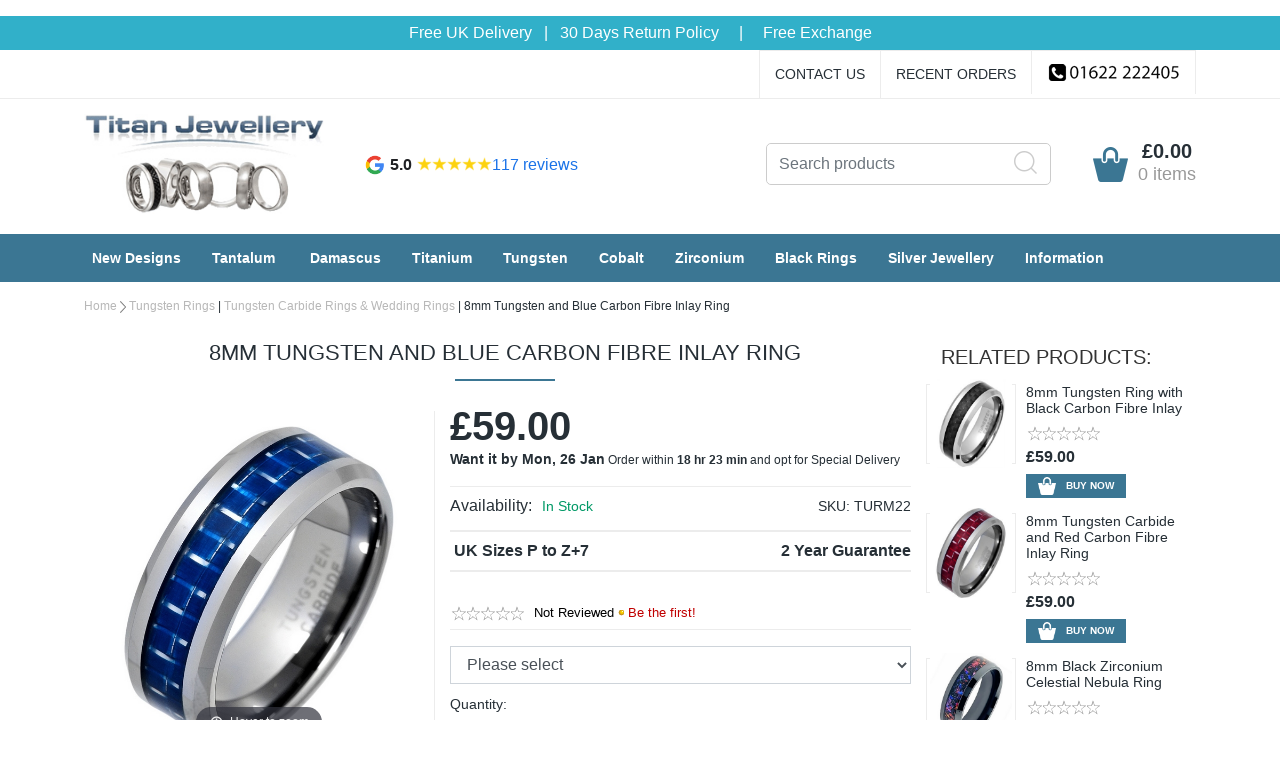

--- FILE ---
content_type: text/html
request_url: https://www.titanjewellery.co.uk/Mens/Blue-Carbon-Fibre-Tungsten-Ring-TURM22.html
body_size: 20931
content:
<!doctype html><html lang="en"><head><script>(function(w,i,g){w[g]=w[g]||[];if(typeof w[g].push=='function')w[g].push(i)})
(window,'AW-1008984712','google_tags_first_party');</script><script async src="/3ri4/"></script>
			<script>
				window.dataLayer = window.dataLayer || [];
				function gtag(){dataLayer.push(arguments);}
				gtag('js', new Date());
				gtag('set', 'developer_id.dY2E1Nz', true);
				
			</script>
			<title>Tungsten & Blue Carbon Fibre Inlay Ring</title><meta http-equiv="Content-Type" content="text/html; charset=iso-8859-1" /><meta name="viewport" content="width=device-width, initial-scale=1"><meta http-equiv="MSThemeCompatible" content="yes" /><meta name="description" content="Discover our Men's 8mm Tungsten Carbide Ring, featuring an eye-catching electric blue carbon fibre inlay. Durable elegance perfect for any occasion." /><link rel="canonical" href="https://www.titanjewellery.co.uk/Mens/Blue-Carbon-Fibre-Tungsten-Ring-TURM22.html"><meta property="og:type" content="product" /><meta property="og:title" content="8mm Tungsten and Blue Carbon Fibre Inlay Ring" /><meta property="og:description" content="" /><meta property="og:image" content="https://www.titanjewellery.co.uk/Mens/TURM22C-Blue-Carbon-Fibre-Tungsten-Ring-260.jpg" /><!--[sd.hide]<Actinic:BASEHREF VALUE="https://www.titanjewellery.co.uk/Mens/" FORCED=0 /> [sd.hide]--><script async src="https://www.googletagmanager.com/gtag/js?id=G-BWW6JB42MG&id=AW-1008984712"></script><script>
window.dataLayer = window.dataLayer || [];
function gtag(){ dataLayer.push(arguments); }
gtag('js', new Date());
gtag('config', 'G-BWW6JB42MG');
gtag('config', 'AW-1008984712');
</script><!--[if IE]><link rel="shortcut icon" href="https://www.titanjewellery.co.uk/Mens/favicon.ico"><![endif]--><link rel="shortcut icon" href="https://www.titanjewellery.co.uk/Mens/favicon.ico"><link rel="icon" href="https://www.titanjewellery.co.uk/Mens/favicon.ico"><link rel="apple-touch-icon" sizes="180x180" href="apple-touch-icon.png"><script type="application/ld+json">
{
"@context": "https://schema.org",
"@type": "Organization",
"email": "sales@titanjewellery.co.uk",
"telephone": "01622 222405",
"url": "https://www.titanjewellery.co.uk/",
"taxID": "GB382884550",
"sameAs": 
[
"https://instagram.com/titanjewellery",
"https://twitter.com/titanjewellery",
"https://www.facebook.com/TitanJewellery",
"https://pinterest.com/titanjewellery",
"https://www.youtube.com/buzby65/videos?flow=grid&view=0"
],
"address": {
"@type": "PostalAddress",
"addressLocality": "Chatham",
"addressRegion": "Kent",
"postalCode": "ME5 9FD", 
"streetAddress": "Innovation Centre Medway, Maidstone Road",
"addressCountry": "GB"
},
"image": "https://www.titanjewellery.co.uk/Mens/Titan-Jewellery-300.jpg",
"name": "Titan Jewellery"
}
"aggregateRating": {
"@type": "AggregateRating",
"ratingValue": "10",
"reviewCount": "8"
}
</script><script type="application/ld+json">
{
"@context": "https://schema.org/", 
"@type": "Product", 
"name": "8mm Tungsten and Blue Carbon Fibre Inlay Ring",
"image": [
"TURM22-Mens-Blue-Carbon-Fibre-Inlay-Tungsten-Ring-600.jpg",
"TURM22-R-Mens-Blue-Carbon-Fibre-Inlay-Tungsten-Ring-600.jpg",
"TURM22-Mens-Blue-Carbon-Fibre-Inlay-Tungsten-Ring-300.jpg"
],
"description": "Men&#39;s 8mm tungsten carbide ring inlaid with a blue carbon fibre inlay&#46;&#13;&#13;The men&#39;s blue carbon fibre tungsten ring is a flat design, with chamfered edges and a 4mm inlay of blue carbon fibre to the centre&#46; The ring is slightly rounded on the inside to make it more comfortable in wear&#46;&#13;&#13;The tungsten ring is made from scratch resistant tungsten carbide, and carries the marking &#34;Tungsten Carbide&#34; on the inside of the ring, depicting the material used in manufacture&#46;&#13;&#13;The men&#39;s blue carbon fibre ring measures 8mm in width, between 2&#46;0mm and 2&#46;3mm in depth depending on finger size and the blue carbon fibre inlay measures 4mm&#46;&#13;&#13;The tungsten blue carbon fibre inlay ring is available in UK finger sizes P to Z&#43;7 from stock&#46;&#13;&#13;This design of tungsten carbide ring with a carbon fibre inlay is also available in black, red and white&#46;",
"brand": "Titan Jewellery",
"itemCondition": "http://schema.org/NewCondition",
"category":"Standard",
"sku": "TURM22",
"mpn": "TURM22",
"gtin13": "0689214425672",
"offers": {
"@type": "AggregateOffer",
"url": "https://www.titanjewellery.co.uk/Mens/Blue-Carbon-Fibre-Tungsten-Ring-TURM22.html",
"priceCurrency": "GBP",
"priceValidUntil": "2026-05-02",
"lowPrice": "59.00",
"highPrice": "59.00",
"offerCount": "10",
"availability": "http://schema.org/InStock"
}
}
</script><link rel="stylesheet" type="text/css" href="bootstrap.min.css" /><link rel="stylesheet" type="text/css" media="all" href="webslidemenu.css" /><link href="actinic.css" rel="stylesheet" type="text/css"><script src="jquery-3.3.1.min.js"></script><script language="javascript" type="text/javascript" src="soapbox.js"></script><script type="text/javascript" src="jquery.validate.min.js?DAYNO=YAYA"></script><script type="text/javascript" src="sellerdeck.min.js"></script>	<script type="text/javascript">
$(document).ready(function() {
SD.Responsive.CallFunctions();
});
</script><script language="javascript" type="text/javascript">
// START Configuration variables - alter with care
var nMaxRecent			= 12;		
var nTrimListTo		= 3;		
var nScrollBy			= 3;		
var bDisplayReversed	= true;		
var nKeepRecentHours	= 12;		
</script><!--[sd.hide]<Actinic:COOKIECHECK /> [sd.hide]--><script type="text/javascript">
<!--
var pg_nSectionImageMaxWidth = parseInt("0200", 10);
var pg_nProductImageMaxWidth = parseInt("0300", 10);
var pg_sSearchScript = "https://www.titanjewellery.co.uk/cgi-bin/ss000001.pl";
var pg_sCustomerAccountsCGIURL = 'https://www.titanjewellery.co.uk/cgi-bin/bb000001.pl';
var pg_sCheckoutURL = "https://www.titanjewellery.co.uk/cgi-bin/os000001.pl";
var pg_bEnableFilterCount = parseInt("01", 10);
var pg_sDefaultSortOrder = "11_8_7_0";
var pg_sSortOrdersPrependedToProdRefs = "2,4,6,7,8,10";
var pg_sSearchValidWordCharacters = 'abcdefghijklmnopqrstuvwxyzABCDEFGHIJKLMNOPQRSTUVWXYZ\'0123456789ŠŒŽšœžŸÀÁÂÃÄÅÆÇÈÉÊËÌÍÎÏÐÑÒÓÔÕÖØÙÚÛÜÝÞßàáâãäåæçèéêëìíîïðñòóôõöøùúûüýþÿ-';
saveReferrer();
// -->
</script><script language="javascript" type="text/javascript">
var nAssocProdRefSID = 	'1' ? 25 : 0;
function displayStock()
{
var sProdRefs = "";
var sStockList = "";
getProductStock('https://www.titanjewellery.co.uk/cgi-bin/st000001.pl', 'TURM22', sStockList, '');
}
AttachEvent(window, "load", displayStock);
</script><script type="text/javascript">
AttachEvent(window, "load", ShowBackLink);
</script><script type="text/javascript">
var g_oConfig = {"bTaxIncl":1,"arrCurrs":[{"sSym": "&#163;","nDecs": 2,"nThous": 3,"sDecSep": ".","sThouSep": ",","sRate": "1"}],"bEstimateChoicePrices":0};
</script><script type="text/javascript">
var g_sUndeterminedPrice = '<span class="actrequiredcolor">Your price will depend on your choices below</span>';
AttachEvent(window, "load", function(){OnProdLoad('https://www.titanjewellery.co.uk/cgi-bin/dx000001.pl', 25);});
</script><script type="text/javascript">
// src="dpimagesupport.php" // V3.15 for MZP V5 - Adds file to Snapshot
</script><link rel="stylesheet" href="magiczoomplus.css" type="text/css" media="screen" /><script src="magiczoomplus.js" type="text/javascript"></script><script type="text/javascript">
var mzOptions = {
'onZoomReady': function(zoom_id){MagicZoom.switchTo(zoom_id, 0);},
'hint': 'once',
'opacity': 30,
'background-opacity': 70,
'show-title': 'bottom',
'zoom-fade': true
};
var mzMobileOptions = {zoomMode: 'magnifier'};

function mzpiconresize(){
// product, extended and fragment images
$( "a.MagicZoom[data-mzpimgw]" ).each(function(){			
var mainimage = $(this).find('img').first();				
var origwidth = $(this).attr('data-mzpimgw');
var currentwidth = mainimage.width();
var scalefactor = currentwidth / origwidth;
var maxscaledown = $(this).attr('data-mzpmaxs');
if ( maxscaledown && (scalefactor < maxscaledown) ) scalefactor = maxscaledown; 
var imgid = $(this).attr('data-mzpimgid');
$( "img.mz_icon[data-mzpimgid='" + imgid + "']" ).each(function(){	
var iconorigwidth = $(this).attr('width');
var iconorigheight = $(this).attr('height');
$(this).width(iconorigwidth * scalefactor);
$(this).height(iconorigheight * scalefactor);
});
});
}

$(document).ready(function(){

$('span.mzp-ptab-icons-left').parent('p.dsSetImageLeft').removeClass('dsSetImageLeft');
$(window).on("load",function(){setTimeout(mzpiconresize,100);});			
});
$(window).resize(function(){
mzpiconresize();
});
</script><style>#mega-menu {z-index:10000;}</style><style>

#ct-popimg {min-width:100px; max-width:200px;}
#ct-preview {position:absolute; border:1px solid #999; border-radius: 5px; background:#ffffff; padding:5px; display:none; color:#333; z-index:999999;}
</style><script type="text/javascript">

this.ct_ImagePreview = function(){    
var xOffset = 30;    
var yOffset = 20;
$("img.cartthumbnail").click(function(e){return false;});    
$("img.cartthumbnail").hover(function(e){
this.t = this.title;
this.title = "";
var c = (this.t != "") ? "<br/>" + this.t : "";
$("body").append("<p id='ct-preview'><img id='ct-popimg' src='"+ $(this).attr('src') +"' alt='Image preview' />"+ c + "</p>");
var ttwidth = $("#ct-preview").width();
$("#ct-preview")
.css("top",(e.pageY - xOffset) + "px")
.css("left",((ttwidth + e.pageX + yOffset) < $(window).width() ) ? e.pageX + yOffset : e.pageX - ttwidth - yOffset + "px")
.fadeIn(500);                        
},
function(){
this.title = this.t;    
$("#ct-preview").remove();
});    
$("img.cartthumbnail").mousemove(function(e){
var pw = $("#ct-popimg").width();
$("#ct-preview").width(pw);
var border_top = $(window).scrollTop();
var ttheight = $("#ct-preview").height();
var ttwidth = $("#ct-preview").width();
var top_pos = (border_top+(xOffset*2)>=(e.pageY - ttheight)) ? border_top + xOffset : e.pageY - ttheight - xOffset;
$("#ct-preview")
.css("top", top_pos + "px")
.css("left",((ttwidth + e.pageX + yOffset) < $(window).width() ) ? e.pageX + yOffset : e.pageX - ttwidth - yOffset + "px");
});            
};
$(document).ready(function(){ct_ImagePreview();});
</script><script type="text/javascript">

function polyFillsLoaded()
{

$(".usesFetch").show();
}
</script><script type="text/javascript">
$(document).ready(function() {
$(".usesFetch").show();
});
</script></actinic:block><script type="text/javascript">
function seemore(anc){
$(anc).text( $(anc).next( ".seemore" ).is( ":visible" ) ? $(anc).attr('data-text') : $(anc).attr('data-hide'));
$(anc).next( ".seemore" ).toggle(500);
return false;
}
$(document).ready(function(){
$( ".seemore" ).each(function(){
var linktext = $(this).attr('data-link') ? $(this).attr('data-link') : 'Read More...';
var hidetext = $(this).attr('data-hide') ? $(this).attr('data-hide') : 'Hide...';
$(this).hide().before('<a href="#" onclick="return seemore(this)" data-text="' + linktext 
+ '" data-hide="' + hidetext + '" class="seemorelink">' + linktext + '</a>');
});
});
</script><script type="text/javascript" src="jquery.countdown.js"></script><script type="text/javascript">
// user variables - V1.09 - uses http://hilios.github.io/jQuery.countdown/ 
var shipDaysOfWeek = '-MTWTF-';
var deliverDaysOfWeek = '-MTWTF-';
var shipHolidays = ['14/01/2026',
'25/12/2025',
'26/12/2025',
'01/01/2026',
'08/03/2024',
'11/03/2024',
'12/03/2024',
'13/03/2024',
'14/03/2024',
'15/03/2024',
'31/12/2023',
'01/01/2024',
'02/01/2024',
'',
'',
'',
'',
'',
'',
''];
var deliverHolidays = ['25/12/2025',
'26/12/2025',
'01/01/2026',
'11/09/2025',
'25/12/2023',
'26/12/2023',
'01/01/2024',
'03/01/2024',
'',
'',
'',
'',
'',
'',
'',
'',
'',
'',
'',
''];
var deliverUseTomorrow = 'tomorrow';
var deliverDaySeparator = ',&nbsp;';
var deliverDateSeparator = '&nbsp;';
var deliverCountdownFormat = '%-D day%!D %-H hr %-M min';
var deliverCountdownSecondsFormat = '';
var dayNames = ['Sun','Mon','Tue','Wed','Thu','Fri','Sat'];
var monthNames = ['Jan','Feb','Mar','Apr','May','Jun','Jul','Aug','Sep','Oct','Nov','Dec'];
</script><script type="text/javascript" src="deliverycountdownsupport.js"></script><script type="text/javascript">
var g_aEnglandBankHolidays = ['2026-04-03','2026-04-06','2026-05-04','2026-05-25','2026-08-31','2026-12-25','2026-12-28','2027-01-01','2027-03-26','2027-03-29','2027-05-03','2027-05-31','2027-08-30','2027-12-27','2027-12-28','2028-01-03','2028-04-14','2028-04-17','2028-05-01','2028-05-29','2028-08-28','2028-12-25','2028-12-26']
if(typeof g_aEnglandBankHolidays == 'undefined')
{
var g_aEnglandBankHolidays = [];
}
//Add Jan 1, Dec 25 & Dec 26 as holidays without considering given holidays

var g_dDate = new Date();
var g_curYear = g_dDate.getFullYear();
g_aEnglandBankHolidays.push((g_curYear+1) + "-01-01");
g_aEnglandBankHolidays.push(g_curYear + "-12-25");
g_aEnglandBankHolidays.push(g_curYear + "-12-26");
</script><script type="text/javascript" src="sdwidget.min.js?v=1672515280"></script><script src="popper.min.js"></script><script src="bootstrap.min.js"></script><!--[if lt IE 9]><script src="//oss.maxcdn.com/html5shiv/3.7.3/html5shiv.min.js"></script><script src="//oss.maxcdn.com/respond/1.4.2/respond.min.js"></script><![endif]--><script async src="https://www.googletagmanager.com/gtag/js?id=G-BWW6JB42MG&id=AW-1008984712"></script><script>
window.dataLayer = window.dataLayer || [];
function gtag(){ dataLayer.push(arguments); }
gtag('js', new Date());

gtag('config', 'G-BWW6JB42MG');

gtag('config', 'AW-1008984712');
</script><link rel="apple-touch-icon" sizes="180x180" href="apple-touch-icon.png"><link rel="icon" type="image/png" sizes="32x32" href="favicon-32x32.png"><link rel="icon" type="image/png" sizes="16x16" href="favicon-16x16.png"><link rel="manifest" href="/site.webmanifest"><style>
div[id^="tc"], #menu-overlay {
transition-duration: .3s;
transition-delay: .5s;}
</style></head><body onload="PreloadImages();" class=" Product-Page-content-body "><div class=\"paymentOverlay\"><span class=\"paymentOverlayMessage\" id=\"idPaymentOverlayMessage\"></span></div><div id="menu-overlay"></div>			<div id="header-support-xs" style="display: none;"></div><div class="header-section"></div><header><div id="my-content"><ul class="d-flex justify-content-end"><li style="border-right: none;"><a href="https://www.titanjewellery.co.uk"></a></li></ul><div class="temp-message"><span style='font-size: 16px;'>Free UK Delivery&nbsp;&nbsp;&nbsp;|&nbsp;&nbsp;&nbsp;30 Days Return Policy&nbsp; &nbsp; &nbsp;|&nbsp; &nbsp; &nbsp;Free Exchange</span> </div></div><div class="sub-header d-none d-md-block"><div class="container">	<div class="row"><div class="col-12 col-md-4 text-left"></div><div class="col-12 col-md-8 text-right" style="font-size: 0;"><div style="display: inline-block;" class="sub-header-links"><ul class="brochure-lists-sub-header d-flex justify-content-end "><li><a href="https://www.titanjewellery.co.uk/cgi-bin/mf000001.pl?ACTION=SHOWFORM" >Contact Us</a></li></ul></div>				<div style="display: inline-block;" class="sub-header-links"><ul class="d-flex justify-content-end "><li style="border-right: none;"><a href="https://www.titanjewellery.co.uk/cgi-bin/ot000001.pl?ACTION=SHOWFORM">Recent Orders</a></li><Actinic:NOTINB2B><li><img src="01622-222405-17.gif" alt="Phone number Titan Jewellery 01622 222405" width="133" height="17" /></li></Actinic:NOTINB2B>				<Actinic:NOTINB2B><div style="display:none"></Actinic:NOTINB2B><div class="dropdown dropleft-custom"><button type="button" class="dropdown-toggle no-button dropdown-menu-right" data-toggle="dropdown"><span class="profile-text inline-me profile-name" style="display: none;"><Actinic:NOWSERVING/></span></button><div class="dropdown-menu dropdown-menu-right settings-bar"><script type="text/javascript">
$(document).ready(function() {
$(".profile-text").each(function(){
$(this).html( $(this).html().replace("Buyer:","").replace("Account:","").replace("|","").replace(/&nbsp;/g, '').trim());
$(this).css({"display":"block"});
if( $(this).hasClass("inline-me") ){
$(this).css({"display":"inline"});
}
});
setTimeout(function (){
profile_name = $(".sub-header .profile-text.profile-name .actlogout").text().trim().split(" ")[0];
if(profile_name.indexOf("Hi,") != -1){
$(".sub-header .profile-text.profile-name .actlogout").text("Hi, "+$(".sub-header .profile-text.profile-name .actlogout").text().trim().split(" ")[1]);
}
else{
$(".sub-header .profile-text.profile-name .actlogout").text("Hi, "+$(".sub-header .profile-text.profile-name .actlogout").text().trim().split(" ")[0]);
}
$(".sub-header .profile-text.profile-name .actlogout").css("display","inline");
},200);
});
</script><div class="dropdown-item no-active profile-text"><Actinic:MYACCOUNT/></div><div class="dropdown-item no-active profile-text"><Actinic:LOGOUT_SIMPLE/></div></div></div>	<Actinic:NOTINB2B></div></Actinic:NOTINB2B></ul></div></div></div></div></div><div class="header container"><div class="row"><div class="col-lg-6 col-md-4 col-sm-4 col-6 logo-area d-none d-lg-flex"><a href="https://www.titanjewellery.co.uk"><img src="Titan-Jewellery-300.jpg" width="300" height="125" border="0" alt="Wedding Rings UK" title="Titan Jewellery Wedding Rings UK" class="lazy lazyload logoimage img-responsive">	</a><div id="my-content"><div class="google-review-container"><img src="https://www.titanjewellery.co.uk/Mens/titan-jewellery-google-reviews.png"  alt="Google G" class="google-logo"><span class="review-score">5.0</span><div class="stars"><img src="https://www.titanjewellery.co.uk/Mens/titan-jewellery-google-reviews-5-stars.png" alt="Titan Jewellery 5 star Google Rating"><img src="https://www.titanjewellery.co.uk/Mens/titan-jewellery-google-reviews-5-stars.png" alt="Titan Jewellery 5 star Google Rating"><img src="https://www.titanjewellery.co.uk/Mens/titan-jewellery-google-reviews-5-stars.png" alt="Titan Jewellery 5 star Google Rating"><img src="https://www.titanjewellery.co.uk/Mens/titan-jewellery-google-reviews-5-stars.png" alt="Titan Jewellery 5 star Google Rating"><img src="https://www.titanjewellery.co.uk/Mens/titan-jewellery-google-reviews-5-stars.png" alt="Titan Jewellery 5 star Google Rating"><span class="review-text">117 reviews</span></div></div></div></div>		<div class="col-lg-6 p-md-x-15-only" style="display: flex; align-items: center; justify-content: flex-end; flex-wrap: wrap;"><div class="logo-area p-0 order-md-1 d-none d-md-flex d-lg-none"><a href="https://www.titanjewellery.co.uk"><img src="Titan-Jewellery-300.jpg" width="300" height="125" border="0" alt="Wedding Rings UK" title="Titan Jewellery Wedding Rings UK" class="lazy lazyload logoimage img-responsive">	</a><div id="my-content"><div class="google-review-container"><img src="https://www.titanjewellery.co.uk/Mens/titan-jewellery-google-reviews.png"  alt="Google G" class="google-logo"><span class="review-score">5.0</span><div class="stars"><img src="https://www.titanjewellery.co.uk/Mens/titan-jewellery-google-reviews-5-stars.png" alt="Titan Jewellery 5 star Google Rating"><img src="https://www.titanjewellery.co.uk/Mens/titan-jewellery-google-reviews-5-stars.png" alt="Titan Jewellery 5 star Google Rating"><img src="https://www.titanjewellery.co.uk/Mens/titan-jewellery-google-reviews-5-stars.png" alt="Titan Jewellery 5 star Google Rating"><img src="https://www.titanjewellery.co.uk/Mens/titan-jewellery-google-reviews-5-stars.png" alt="Titan Jewellery 5 star Google Rating"><img src="https://www.titanjewellery.co.uk/Mens/titan-jewellery-google-reviews-5-stars.png" alt="Titan Jewellery 5 star Google Rating"><span class="review-text">117 reviews</span></div></div></div></div><div class="order-md-3 order-lg-2 text-center" id="search-bar-desktop"><div class="col-12 col-lg-12 offset-lg-0 col-xl-12 quick-search p-0"><form name="simplesearch" method="get" action="https://www.titanjewellery.co.uk/cgi-bin/ss000001.pl"><div class="form-group m-0"><div class="input-group sb-input-group"><input type="hidden" name="page" value="search" /><input type="text" id="search-desktop" name="SS" size="18" placeholder="Search products" onfocus="this.value=''; AutoSuggest(this);" class="form-control quick-search-text" /><input type="hidden" name="PR" value="-1" /><input type="hidden" name="TB" value="O" /><input class="button quick-search-button" type="hidden" name="ACTION" /><span class="input-group-addon"><button class="button quick-search-button" type="submit" name="ACTION" value="Go!"><img class="quick-search-button" src="search-icon-gray.png" alt="Search"></button></span></div></div></form></div></div><div class="cart-area order-md-2 order-lg-3 p-md-0 pl-lg-0-only"><div class="d-flex justify-content-end align-items-start"><div class="profile-cart"><div class="shopping-cart text-right"><a class="d-block" href="https://www.titanjewellery.co.uk/cgi-bin/ca000001.pl?ACTION=SHOWCART" onclick="AppendParentSection(this)"><div class="header-cart d-flex justify-content-end align-items-center"><div class="img-sec"><img src="cart-icon-theme.png" alt="Shopping Cart Icon" /></div><div class="desc-sec"><span class="header-cart-money"><script language="javascript" type="text/javascript">
<!--
if (getCartItem(3) == 0) {
document.write('£0.00');
}
if (getCartItem(3) == 1) {
document.write(getCartItem(1));
}
if (getCartItem(3) > 1) {
document.write(getCartItem(1));
}
var getCartItemTxtLen=0;
if( getCartItem(1) != 0 ){
var getCartItemTxt = getCartItem(1).replace("&#44;", ",");
getCartItemTxt = getCartItemTxt.replace("&#46;", ".");
getCartItemTxtLen = getCartItemTxt.length - 6;
if (getCartItemTxtLen>10){
$(".header-cart-money").css("font-size", "14px");
}
else if (getCartItemTxtLen>5){
$(".header-cart-money").css("font-size", "18px");
}
else{
$(".header-cart-money").css("font-size", "20px");
}
}
// -->
</script></span><span class="header-cart-count-new"><script language="javascript" type="text/javascript">
<!--
document.write(getCartItem(3) + " item" + ((parseInt(getCartItem(3))!=1) ? "s" : "") );
// -->
</script></span></div></div></a></div></div></div></div></div>	</div></div><div class="mobile-header container"> 		<div class="row align-items-center justify-content-between flex-nowrap"><div class="d-flex"><nav class="mobile-nav d-flex align-items-center justify-content-center" role="navigation"><a class="wsdownmenu-animated-arrow wsdownmenu-lines header-icon-link"><img src="menu.png" alt="Menu Button" /></a></nav><div class="mobile-margin mobile-search d-flex align-items-center justify-content-center"><a id="search-icon" class="header-icon-link"><img src="search-icon-xs.png" class="quick-search-button" alt="Search"></a></div></div><div class="logo-area text-center d-flex align-items-center justify-content-center"><span class="large-logo"><a href="https://www.titanjewellery.co.uk"><img src="Titan-Jewellery-300.jpg" width="300" height="125" border="0" alt="Wedding Rings UK" title="Titan Jewellery Wedding Rings UK" class="lazy lazyload logoimage img-responsive">	</a><div id="my-content"><div class="google-review-container"><img src="https://www.titanjewellery.co.uk/Mens/titan-jewellery-google-reviews.png"  alt="Google G" class="google-logo"><span class="review-score">5.0</span><div class="stars"><img src="https://www.titanjewellery.co.uk/Mens/titan-jewellery-google-reviews-5-stars.png" alt="Titan Jewellery 5 star Google Rating"><img src="https://www.titanjewellery.co.uk/Mens/titan-jewellery-google-reviews-5-stars.png" alt="Titan Jewellery 5 star Google Rating"><img src="https://www.titanjewellery.co.uk/Mens/titan-jewellery-google-reviews-5-stars.png" alt="Titan Jewellery 5 star Google Rating"><img src="https://www.titanjewellery.co.uk/Mens/titan-jewellery-google-reviews-5-stars.png" alt="Titan Jewellery 5 star Google Rating"><img src="https://www.titanjewellery.co.uk/Mens/titan-jewellery-google-reviews-5-stars.png" alt="Titan Jewellery 5 star Google Rating"><span class="review-text">117 reviews</span></div></div></div></span><span class="small-logo"><a href="https://www.titanjewellery.co.uk"><img src="Titan-Jewellery-300.jpg" width="300" height="125" border="0" alt="Wedding Rings UK" title="Titan Jewellery Wedding Rings UK" class="lazy lazyload logoimage img-responsive">	</a><div id="my-content"><div class="google-review-container"><img src="https://www.titanjewellery.co.uk/Mens/titan-jewellery-google-reviews.png"  alt="Google G" class="google-logo"><span class="review-score">5.0</span><div class="stars"><img src="https://www.titanjewellery.co.uk/Mens/titan-jewellery-google-reviews-5-stars.png" alt="Titan Jewellery 5 star Google Rating"><img src="https://www.titanjewellery.co.uk/Mens/titan-jewellery-google-reviews-5-stars.png" alt="Titan Jewellery 5 star Google Rating"><img src="https://www.titanjewellery.co.uk/Mens/titan-jewellery-google-reviews-5-stars.png" alt="Titan Jewellery 5 star Google Rating"><img src="https://www.titanjewellery.co.uk/Mens/titan-jewellery-google-reviews-5-stars.png" alt="Titan Jewellery 5 star Google Rating"><img src="https://www.titanjewellery.co.uk/Mens/titan-jewellery-google-reviews-5-stars.png" alt="Titan Jewellery 5 star Google Rating"><span class="review-text">117 reviews</span></div></div></div></span></div><div class="d-flex"><div class="mobile-margin mobile-phone d-flex align-items-center justify-content-center"><a class="header-icon-link" href="tel:01622 222405"><img src="phone-icon-xs.png" alt="Phone Icon"></a></div><div class="mobile-margin mobile-cart d-flex align-items-center justify-content-center"><a class="header-icon-link" href="https://www.titanjewellery.co.uk/cgi-bin/ca000001.pl?ACTION=SHOWCART" onclick="AppendParentSection(this)"><img src="cart-icon-theme.png" alt="Shopping cart icon"><span class="mobile-cart"><script language="javascript" type="text/javascript">
<!--
document.write(getCartItem(3));
// -->
</script></span></a></div></div>			</div><div class="search-area col-12 text-center"  id="search-bar" style="display:none;"><div class="col-xs-12 quick-search"><form name="simplesearch" method="get" action="https://www.titanjewellery.co.uk/cgi-bin/ss000001.pl"><div class="form-group"><div class="input-group sb-input-group"><input type="hidden" name="page" value="search" /><input type="text" id="search" name="SS" size="18" placeholder="Search products" onfocus="this.value=''; AutoSuggest(this);" class="form-control quick-search-text" /><input type="hidden" name="PR" value="-1" /><input type="hidden" name="TB" value="O" /><input class="button quick-search-button" type="hidden" name="ACTION" value="Go!" /><span class="input-group-addon"><button class="button quick-search-button" type="submit" name="ACTION" value="Go!"><img class="quick-search-button" src="search-icon-gray.png" alt="Search"></button> </span>						</div></div></form></div>								<div class="form-control"><div class="d-flex justify-content-between align-items-center border-tb"><div class="availability"><label for=""></label><form name="jump1"><select name="menu" onChange="location=document.jump1.menu.options[document.jump1.menu.selectedIndex].value;" value="GO"><option value="https://www.titanjewellery.co.uk/index.html">Rings by Size</option><option value="UK-Finger-Size-I.html">Size I</option><option value="UK-Finger-Size-J.html">Size J</option><option value="UK-Finger-Size-K.html">Size K</option><option value="UK-Finger-Size-L.html">Size L</option><option value="UK-Finger-Size-M.html">Size M</option><option value="UK-Finger-Size-N.html">Size N</option><option value="UK-Finger-Size-O.html">Size O</option><option value="UK-Finger-Size-P.html">Size P</option><option value="UK-Finger-Size-Q.html">Size Q</option><option value="UK-Finger-Size-R.html">Size R</option><option value="UK-Finger-Size-S.html">Size S</option><option value="UK-Finger-Size-T.html">Size T</option><option value="UK-Finger-Size-U.html">Size U</option><option value="UK-Finger-Size-V.html">Size V</option><option value="UK-Finger-Size-W.html">Size W</option><option value="UK-Finger-Size-X.html">Size X</option><option value="UK-Finger-Size-Y.html">Size Y</option><option value="UK-Finger-Size-Z.html">Size Z</option><option value="UK-Finger-Size-Z1.html">Size Z+1</option><option value="UK-Finger-Size-Z2.html">Size Z+2</option><option value="UK-Finger-Size-Z3.html">Size Z+3</option><option value="UK-Finger-Size-Z4.html">Size Z+4</option><option value="UK-Finger-Size-Z5.html">Size Z+5</option><option value="UK-Finger-Size-Z6.html">Size Z+6</option><option value="UK-Finger-Size-Z7.html">Size Z+7</option><option value="UK-Finger-Size-Z8.html">Size Z+8</option><option value="UK-Finger-Size-Z9.html">Size Z+9</option><option value="UK-Finger-Size-Z10.html">Size Z+10</option><option value="UK-Finger-Size-Z11.html">Size Z+11</option></select></form></div><div class="sku"><label for=""></label><form name="jump2"><select name="menu" onChange="location=document.jump2.menu.options[document.jump2.menu.selectedIndex].value;" value="GO"><option value="https://www.titanjewellery.co.uk/index.html">Ring Width</option><option value="2mm-Wide-Rings.html">2mm Rings</option><option value="3mm-Wide-Rings.html">3mm Rings</option><option value="4mm-Wide-Rings.html">4mm Rings</option><option value="5mm-Wide-Rings.html">5mm Rings</option><option value="6mm-Wide-Rings.html">6mm Rings</option><option value="7mm-Wide-Rings.html">7mm Rings</option><option value="8mm-Wide-Rings.html">8mm Rings</option><option value="9mm-Wide-Rings.html">9mm Rings</option><option value="10mm-Wide-Rings.html">10mm Rings</option><option value="12mm-Wide-Rings.html">12mm Rings</option></select></form></div></div></div></div></div><div id="my-content2"><div class="google-review-container"><img src="https://www.titanjewellery.co.uk/Mens/titan-jewellery-google-reviews.png"  alt="Google G" class="google-logo"><span class="review-score">5.0</span><div class="stars"><img src="https://www.titanjewellery.co.uk/Mens/titan-jewellery-google-reviews-5-stars.png" alt="Titan Jewellery 5 star Google Rating"><img src="https://www.titanjewellery.co.uk/Mens/titan-jewellery-google-reviews-5-stars.png" alt="Titan Jewellery 5 star Google Rating"><img src="https://www.titanjewellery.co.uk/Mens/titan-jewellery-google-reviews-5-stars.png" alt="Titan Jewellery 5 star Google Rating"><img src="https://www.titanjewellery.co.uk/Mens/titan-jewellery-google-reviews-5-stars.png" alt="Titan Jewellery 5 star Google Rating"><img src="https://www.titanjewellery.co.uk/Mens/titan-jewellery-google-reviews-5-stars.png" alt="Titan Jewellery 5 star Google Rating"><span class="review-text">117 reviews</span></div></div></div></header>	<span class="full-width"><nav class="wsdownmenu clearfix" role="navigation"><div class="row row-mobile align-items-center"><ul id="mega-menu" class="menuFlex menuHide wsdown-mobile wsdownmenu-list   brochures-not-in  "><li><a id="main-link1" href="latest-Designs.html">&nbsp;&nbsp;New Designs&nbsp;&nbsp;</a></li><li><a id="main-link2" href="Tantalum.html" >&nbsp;&nbsp;Tantalum &nbsp;&nbsp;</a><div class="megamenu clearfix" id="tc2" style="display:block;"> <ul class="col-xl-3 col-lg-4 col-md-6 col-12 link-list">  <li> <a class="text-center menubox2" href="Tantalum-Rings.html">     <img src="Tantalum-Ring-90.jpg" alt="Tantalum Rings" style="width:70px;height:70px;border:0"; 	  <br> <br> Tantalum Rings</a><br><br> </ul>  <ul class="col-xl-3 col-lg-4 col-md-6 col-12 link-list">  <li> <a class="text-center menubox2" href="Tantalum-Information.html">     <img src="Information-90.jpg" alt="Tantalum Ring Information" style="width:70px;height:70px;border:0"; 	  <br> <br> Tantalum Ring Information</a><br><br> </ul>  <ul class="col-xl-3 col-lg-4 col-md-6 col-12 link-list">  <li> <a class="text-center menubox2" href="Tantalum-FAQ.html">     <img src="FAQ-90.jpg" alt="Tantalum Ring FAQ" style="width:70px;height:70px;border:0"; 	  <br> <br> Tantalum Ring FAQ</a><br><br> </ul>  <ul class="col-xl-3 col-lg-4 col-md-6 col-12 link-list">  <li> <a class="text-center menubox2" href="Meteorite-Information.html">     <img src="Meteorite-Tantalum-Logo-90.jpg" alt="Meteorite Information" style="width:70px;height:70px;border:0"; 	  <br> <br> Meteorite Information</a><br><br> </ul> </div></li><li><a id="main-link3" href="Damascus-Steel.html" >&nbsp;&nbsp;Damascus&nbsp;&nbsp;</a><div class="megamenu clearfix" id="tc3" style="display:block;"> <ul class="col-xl-3 col-lg-4 col-md-6 col-12 link-list">  <li> <a class="text-center menubox2" href="Damascus-Steel-Rings.html">     <img src="Woodgrain-Damascus-Steel-Ring-V01-90.jpg" alt="Damascus Steel" style="width:70px;height:70px;border:0"; 	  <br> <br> Damascus Steel</a><br><br> </ul>  <ul class="col-xl-3 col-lg-4 col-md-6 col-12 link-list">  <li> <a class="text-center menubox2" href="Damascus-Steel-Ring-Information.html">     <img src="Information-90.jpg" alt="Damascus Steel Information" style="width:70px;height:70px;border:0"; 	  <br> <br> Damascus Steel Information</a><br><br> </ul>  <ul class="col-xl-3 col-lg-4 col-md-6 col-12 link-list">  <li> <a class="text-center menubox2" href="Damascus-Steel-Ring-FAQ.html">     <img src="FAQ-90.jpg" alt="Damascus Steel FAQ" style="width:70px;height:70px;border:0"; 	  <br> <br> Damascus Steel FAQ</a><br><br> </ul> </div></li><li><a id="main-link4" href="Titanium-Jewellery.html" >&nbsp;&nbsp;Titanium&nbsp;&nbsp;</a><div class="megamenu clearfix" id="tc4" style="display:block;"> <ul class="col-xl-3 col-lg-4 col-md-6 col-12 link-list">  <li> <a class="text-center menubox2" href="Titanium-Wedding-Rings-p1.html">     <img src="Titanium-Rings.jpg" alt="All Titanium Rings &#38; Wedding Rings" style="width:70px;height:70px;border:0"; 	  <br> <br> All Titanium Rings & Wedding Rings</a><br><br> </ul>  <ul class="col-xl-3 col-lg-4 col-md-6 col-12 link-list">  <li> <a class="text-center menubox2" href="Polished-Titanium-Rings.html">     <img src="Titanium-Wedding-Rings.jpg" alt="Polished Titanium Rings" style="width:70px;height:70px;border:0"; 	  <br> <br> Polished Titanium Rings</a><br><br> </ul>  <ul class="col-xl-3 col-lg-4 col-md-6 col-12 link-list">  <li> <a class="text-center menubox2" href="Brushed-Titanium-Rings.html">     <img src="Brushed-Titanium-Rings.jpg" alt="Brushed Titanium Rings" style="width:70px;height:70px;border:0"; 	  <br> <br> Brushed Titanium Rings</a><br><br> </ul>  <ul class="col-xl-3 col-lg-4 col-md-6 col-12 link-list">  <li> <a class="text-center menubox2" href="Mens-Titanium-Bracelets.html">     <img src="Titanium-Bracelets.jpg" alt="Titanium Bracelets" style="width:70px;height:70px;border:0"; 	  <br> <br> Titanium Bracelets</a><br><br> </ul>  <ul class="col-xl-3 col-lg-4 col-md-6 col-12 link-list">  <li> <a class="text-center menubox2" href="Titanium-Chains-Necklaces.html">     <img src="ITi2A-Bracelet-75.jpg" alt="Titanium Chains &#38; Necklaces" style="width:70px;height:70px;border:0"; 	  <br> <br> Titanium Chains & Necklaces</a><br><br> </ul>  <ul class="col-xl-3 col-lg-4 col-md-6 col-12 link-list">  <li> <a class="text-center menubox2" href="superconductor.html">     <img src="Superconductor-Ring-SC01-V01-70.jpg" alt="Superconductor Ring" style="width:70px;height:70px;border:0"; 	  <br> <br> Superconductor Ring</a><br><br> </ul>  <ul class="col-xl-3 col-lg-4 col-md-6 col-12 link-list">  <li> <a class="text-center menubox2" href="Titanium-Rings-Information.html">     <img src="Information-90.jpg" alt="Titanium Information" style="width:70px;height:70px;border:0"; 	  <br> <br> Titanium Information</a><br><br> </ul>  <ul class="col-xl-3 col-lg-4 col-md-6 col-12 link-list">  <li> <a class="text-center menubox2" href="Titanium-FAQ.html">     <img src="FAQ-90.jpg" alt="Titanium Jewellery FAQ" style="width:70px;height:70px;border:0"; 	  <br> <br> Titanium Jewellery FAQ</a><br><br> </ul> </div></li><li><a id="main-link5" href="Tungsten-Carbide-Rings.html" >&nbsp;&nbsp;Tungsten&nbsp;&nbsp;</a><div class="megamenu clearfix" id="tc5" style="display:block;"> <ul class="col-xl-3 col-lg-4 col-md-6 col-12 link-list">  <li> <a class="text-center menubox2" href="Tungsten-Rings.html">     <img src="TURM5C-5mm-Tungsten-Carbide-Wedding-Ring-90.jpg" alt="All Tungsten Carbide Rings" style="width:70px;height:70px;border:0"; 	  <br> <br> All Tungsten Carbide Rings</a><br><br> </ul>  <ul class="col-xl-3 col-lg-4 col-md-6 col-12 link-list">  <li> <a class="text-center menubox2" href="Tungsten-Spinner-Rings.html">     <img src="Turm34-Sinner-Ring-90.jpg" alt="Tungsten Spinner Rings" style="width:70px;height:70px;border:0"; 	  <br> <br> Tungsten Spinner Rings</a><br><br> </ul>  <ul class="col-xl-3 col-lg-4 col-md-6 col-12 link-list">  <li> <a class="text-center menubox2" href="Polished-Tungsten-Rings.html">     <img src="TURM15-Mens-5mm-Tungsten-Wedding-Band-90.jpg" alt="Polished Tungsten Rings" style="width:70px;height:70px;border:0"; 	  <br> <br> Polished Tungsten Rings</a><br><br> </ul>  <ul class="col-xl-3 col-lg-4 col-md-6 col-12 link-list">  <li> <a class="text-center menubox2" href="Brushed-Tungsten-Rings.html">     <img src="TURM3C-Tungsten-Carbide-Brushed-Ring-90.jpg" alt="Brushed Tungsten Rings" style="width:70px;height:70px;border:0"; 	  <br> <br> Brushed Tungsten Rings</a><br><br> </ul>  <ul class="col-xl-3 col-lg-4 col-md-6 col-12 link-list">  <li> <a class="text-center menubox2" href="Carbon-Fibre-Inlay-Tungsten-Rings.html">     <img src="TURM21C-Black-Carbon-Fibre-Tungsten-Ring-90.jpg" alt="Carbon Inlay Tungsten Rings" style="width:70px;height:70px;border:0"; 	  <br> <br> Carbon Inlay Tungsten Rings</a><br><br> </ul>  <ul class="col-xl-3 col-lg-4 col-md-6 col-12 link-list">  <li> <a class="text-center menubox2" href="Tungsten-Ring-Information.html">     <img src="Information-90.jpg" alt="Tungsten Information" style="width:70px;height:70px;border:0"; 	  <br> <br> Tungsten Information</a><br><br> </ul>  <ul class="col-xl-3 col-lg-4 col-md-6 col-12 link-list">  <li> <a class="text-center menubox2" href="Tungsten-FAQ.html">     <img src="FAQ-90.jpg" alt="Tungsten FAQ" style="width:70px;height:70px;border:0"; 	  <br> <br> Tungsten FAQ</a><br><br> </ul> </div></li><li><a id="main-link6" href="Cobalt-Chrome-Rings.html" >&nbsp;&nbsp;Cobalt&nbsp;&nbsp;</a><div class="megamenu clearfix" id="tc6" style="display:block;"> <ul class="col-xl-3 col-lg-4 col-md-6 col-12 link-list">  <li> <a class="text-center menubox2" href="Mens-Cobalt-Rings.html">     <img src="CCR23C-Black%20Carbon-Fibre-Cobalt-Ring-90.jpg" alt="All Cobalt Rings &#38; Wedding Rings" style="width:70px;height:70px;border:0"; 	  <br> <br> All Cobalt Rings & Wedding Rings</a><br><br> </ul>  <ul class="col-xl-3 col-lg-4 col-md-6 col-12 link-list">  <li> <a class="text-center menubox2" href="Polished-Cobalt-Wedding-Rings.html">     <img src="CCR16C-6mm-Cobalt-Polished-Ring-90.jpg" alt="Polished Cobalt Rings" style="width:70px;height:70px;border:0"; 	  <br> <br> Polished Cobalt Rings</a><br><br> </ul>  <ul class="col-xl-3 col-lg-4 col-md-6 col-12 link-list">  <li> <a class="text-center menubox2" href="Brushed-Cobalt-Wedding-Rings.html">     <img src="CCR20C-6mm-Brushed-Cobalt-Wedding-Ring-90.jpg" alt="Brushed Cobalt Rings" style="width:70px;height:70px;border:0"; 	  <br> <br> Brushed Cobalt Rings</a><br><br> </ul>  <ul class="col-xl-3 col-lg-4 col-md-6 col-12 link-list">  <li> <a class="text-center menubox2" href="Cobalt-Ring-Information.html">     <img src="Information-90.jpg" alt="Cobalt Information" style="width:70px;height:70px;border:0"; 	  <br> <br> Cobalt Information</a><br><br> </ul>  <ul class="col-xl-3 col-lg-4 col-md-6 col-12 link-list">  <li> <a class="text-center menubox2" href="Cobalt-FAQ.html">     <img src="FAQ-90.jpg" alt="Cobalt FAQ" style="width:70px;height:70px;border:0"; 	  <br> <br> Cobalt FAQ</a><br><br> </ul> </div></li><li><a id="main-link7" href="Zirconium.html" >&nbsp;&nbsp;Zirconium&nbsp;&nbsp;</a><div class="megamenu clearfix" id="tc7" style="display:block;"> <ul class="col-xl-3 col-lg-4 col-md-6 col-12 link-list">  <li> <a class="text-center menubox2" href="Zirconium-Rings.html">     <img src="ZIRC01a-Zirconium-Ring-O-90.jpg" alt="Zirconium Rings" style="width:70px;height:70px;border:0"; 	  <br> <br> Zirconium Rings</a><br><br> </ul>  <ul class="col-xl-3 col-lg-4 col-md-6 col-12 link-list">  <li> <a class="text-center menubox2" href="Zirconium-Ring-Information.html">     <img src="Information-90.jpg" alt="Zirconium Ring Information" style="width:70px;height:70px;border:0"; 	  <br> <br> Zirconium Ring Information</a><br><br> </ul>  <ul class="col-xl-3 col-lg-4 col-md-6 col-12 link-list">  <li> <a class="text-center menubox2" href="Zirconium-Rings-FAQ.html">     <img src="FAQ-90.jpg" alt="Zirconium Ring FAQ" style="width:70px;height:70px;border:0"; 	  <br> <br> Zirconium Ring FAQ</a><br><br> </ul> </div></li><li><a id="main-link8" href="Black-Zirconia-Ceramic-Rings.html" >&nbsp;&nbsp;Black Rings&nbsp;&nbsp;</a><div class="megamenu clearfix" id="tc8" style="display:block;"> <ul class="col-xl-3 col-lg-4 col-md-6 col-12 link-list">  <li> <a class="text-center menubox2" href="Zirconia-Ceramic-Rings.html">     <img src="ZCR05C-5mm-Black-Zirconia-Ceramic-Wedding-Band-90.jpg" alt="All Zirconia Ceramic Rings" style="width:70px;height:70px;border:0"; 	  <br> <br> All Zirconia Ceramic Rings</a><br><br> </ul>  <ul class="col-xl-3 col-lg-4 col-md-6 col-12 link-list">  <li> <a class="text-center menubox2" href="Black-Zirconium-Wedding-Rings.html">     <img src="ZIRC02-Zirconium-Ring-O-90.jpg" alt="Zirconium Rings" style="width:70px;height:70px;border:0"; 	  <br> <br> Zirconium Rings</a><br><br> </ul>  <ul class="col-xl-3 col-lg-4 col-md-6 col-12 link-list">  <li> <a class="text-center menubox2" href="Contrasting-Zirconia-Ceramic-Rings.html">     <img src="ZCR08C-Mens-Black-Zirconia-Ring-90.jpg" alt="Brushed Zirconia Rings" style="width:70px;height:70px;border:0"; 	  <br> <br> Brushed Zirconia Rings</a><br><br> </ul>  <ul class="col-xl-3 col-lg-4 col-md-6 col-12 link-list">  <li> <a class="text-center menubox2" href="Polished-Zirconia-Rings.html">     <img src="ZCR02C-6mm-Black-Zirconia-Ceramic-Wedding-Ring-90.jpg" alt="Polished Zirconia Ceramic Rings" style="width:70px;height:70px;border:0"; 	  <br> <br> Polished Zirconia Ceramic Rings</a><br><br> </ul>  <ul class="col-xl-3 col-lg-4 col-md-6 col-12 link-list">  <li> <a class="text-center menubox2" href="Zirconia-Ceramic-Ring-Information.html">     <img src="Information-90.jpg" alt="Zirconia Ceramic Information" style="width:70px;height:70px;border:0"; 	  <br> <br> Zirconia Ceramic Information</a><br><br> </ul>  <ul class="col-xl-3 col-lg-4 col-md-6 col-12 link-list">  <li> <a class="text-center menubox2" href="Zirconia-Ceramic-FAQ.html">     <img src="FAQ-90.jpg" alt="Zirconia Ceramic FAQ" style="width:70px;height:70px;border:0"; 	  <br> <br> Zirconia Ceramic FAQ</a><br><br> </ul> </div></li><li><a id="main-link10" href="Sterling-Silver-Jewellery.html" >&nbsp;&nbsp;Silver Jewellery&nbsp;&nbsp;</a><div class="megamenu clearfix" id="tc10" style="display:block;"> <ul class="col-xl-3 col-lg-4 col-md-6 col-12 link-list">  <li> <a class="text-center menubox2" href="silver-bangles-bracelets.html">     <img src="Silver-Cuff-Bangle-TJ427B-A-90.jpg" alt="Silver Bangles &#38; Bracelets" style="width:70px;height:70px;border:0"; 	  <br> <br> Silver Bangles & Bracelets</a><br><br> </ul>  <ul class="col-xl-3 col-lg-4 col-md-6 col-12 link-list">  <li> <a class="text-center menubox2" href="Silver-Necklaces-and-Pendants.html">     <img src="Silver-Heavy-Heart-Necklace-TJ548N-Thumb-90.jpg" alt="Silver Necklaces &#38; Pendants" style="width:70px;height:70px;border:0"; 	  <br> <br> Silver Necklaces & Pendants</a><br><br> </ul>  <ul class="col-xl-3 col-lg-4 col-md-6 col-12 link-list">  <li> <a class="text-center menubox2" href="Silver-Earrings.html">     <img src="Silver-Fan-Earrings-TJ10645E-B-90.jpg" alt="Silver Earrings" style="width:70px;height:70px;border:0"; 	  <br> <br> Silver Earrings</a><br><br> </ul>  <ul class="col-xl-3 col-lg-4 col-md-6 col-12 link-list">  <li> <a class="text-center menubox2" href="Silver-Wedding-Rings-1.html">     <img src="S05CTC-5mm-Silver-Court-Wedding-Ring-90.jpg" alt="Silver Wedding Rings" style="width:70px;height:70px;border:0"; 	  <br> <br> Silver Wedding Rings</a><br><br> </ul>  <ul class="col-xl-3 col-lg-4 col-md-6 col-12 link-list">  <li> <a class="text-center menubox2" href="Silver-Cufflinks.html">     <img src="4933-1A-Oval-Cufflinks-75.jpg" alt="Silver Cufflinks" style="width:70px;height:70px;border:0"; 	  <br> <br> Silver Cufflinks</a><br><br> </ul>  <ul class="col-xl-3 col-lg-4 col-md-6 col-12 link-list">  <li> <a class="text-center menubox2" href="Silver-FAQ.html">     <img src="FAQ-75-a.jpg" alt="Silver Jewellery FAQ" style="width:70px;height:70px;border:0"; 	  <br> <br> Silver Jewellery FAQ</a><br><br> </ul> </div></li><li><a id="main-link11" href="information.html" >&nbsp;&nbsp;Information&nbsp;&nbsp;</a><div class="megamenu clearfix" id="tc11" style="display:block;"> <ul class="col-xl-3 col-lg-4 col-md-6 col-12 link-list">  <li> <a class="text-center menubox2" href="About-Us-The-Story.html">     <img src="Theo-Paphitis-Jason-Beer-He.png" alt="About us" style="width:70px;height:70px;border:0"; 	  <br> <br> About us</a><br><br> </ul>  <ul class="col-xl-3 col-lg-4 col-md-6 col-12 link-list">  <li> <a class="text-center menubox2" href="Site-Security.html">     <img src="A-Plus-Security-70.jpg" alt="Site Protection" style="width:70px;height:70px;border:0"; 	  <br> <br> Site Protection</a><br><br> </ul>  <ul class="col-xl-3 col-lg-4 col-md-6 col-12 link-list">  <li> <a class="text-center menubox2" href="Returns.html">     <img src="30-Days-Return-Policy.png" alt="Returns Policy" style="width:70px;height:70px;border:0"; 	  <br> <br> Returns Policy</a><br><br> </ul>  <ul class="col-xl-3 col-lg-4 col-md-6 col-12 link-list">  <li> <a class="text-center menubox2" href="Free-UK-Delivery.html">     <img src="Free-UK-Delivery.png" alt="Free UK Delivery" style="width:70px;height:70px;border:0"; 	  <br> <br> Free UK Delivery</a><br><br> </ul>  <ul class="col-xl-3 col-lg-4 col-md-6 col-12 link-list">  <li> <a class="text-center menubox2" href="Laser-Engraving.html">     <img src="Laser-Engraving-Logo-90.jpg" alt="Laser Engraving" style="width:70px;height:70px;border:0"; 	  <br> <br> Laser Engraving</a><br><br> </ul>  <ul class="col-xl-3 col-lg-4 col-md-6 col-12 link-list">  <li> <a class="text-center menubox2" href="rings-with-finger-print.html">     <img src="7mm-Titanium-Fingerprint-Ring-FPT17-v1-90.JPG" alt="Fingerprint Rings" style="width:70px;height:70px;border:0"; 	  <br> <br> Fingerprint Rings</a><br><br> </ul>  <ul class="col-xl-3 col-lg-4 col-md-6 col-12 link-list">  <li> <a class="text-center menubox2" href="FAQ-about-Titan-Jewellery.html">     <img src="FAQ-90.jpg" alt="General FAQ" style="width:70px;height:70px;border:0"; 	  <br> <br> General FAQ</a><br><br> </ul>  <ul class="col-xl-3 col-lg-4 col-md-6 col-12 link-list">  <li> <a class="text-center menubox2" href="titan-jewellery-blog.html">     <img src="Blog-90.jpg" alt="Blog" style="width:70px;height:70px;border:0"; 	  <br> <br> Blog</a><br><br> </ul>  <ul class="col-xl-3 col-lg-4 col-md-6 col-12 link-list">  <li> <a class="text-center menubox2" href="Mens-Rings.html">     <img src="TURM2C-Tungsten-Carbide-Ring-90.jpg" alt="Mens Rings" style="width:70px;height:70px;border:0"; 	  <br> <br> Mens Rings</a><br><br> </ul>  <ul class="col-xl-3 col-lg-4 col-md-6 col-12 link-list">  <li> <a class="text-center menubox2" href="Precious-Metals.html">     <img src="S05CTC-5mm-Silver-Court-Wedding-Ring-90.jpg" alt="Made to Order" style="width:70px;height:70px;border:0"; 	  <br> <br> Made to Order</a><br><br> </ul>  <ul class="col-xl-3 col-lg-4 col-md-6 col-12 link-list">  <li> <a class="text-center menubox2" href="Security-Tag.html">     <img src="ID-Tag-90.jpg" alt="Security Tag" style="width:70px;height:70px;border:0"; 	  <br> <br> Security Tag</a><br><br> </ul>  <ul class="col-xl-3 col-lg-4 col-md-6 col-12 link-list">  <li> <a class="text-center menubox2" href="Specific-Gravity-Metals.html">     <img src="3-crop-90.jpg" alt="Density of Rings" style="width:70px;height:70px;border:0"; 	  <br> <br> Density of Rings</a><br><br> </ul>  <ul class="col-xl-3 col-lg-4 col-md-6 col-12 link-list">  <li> <a class="text-center menubox2" href="Mohs-Hardness-Metals.html">     <img src="TURM2C-Tungsten-Carbide-Ring-90.jpg" alt="Mohs Hardness" style="width:70px;height:70px;border:0"; 	  <br> <br> Mohs Hardness</a><br><br> </ul>  <ul class="col-xl-3 col-lg-4 col-md-6 col-12 link-list">  <li> <a class="text-center menubox2" href="Titan-Jewellery-Information-Pages.html">     <img src="Information-About-Titan-Jewellery.png" alt="Information" style="width:70px;height:70px;border:0"; 	  <br> <br> Information</a><br><br> </ul>  <ul class="col-xl-3 col-lg-4 col-md-6 col-12 link-list">  <li> <a class="text-center menubox2" href="Finger-Sizer.html">     <img src="Finger-Size-75.jpg" alt="Sizing Information" style="width:70px;height:70px;border:0"; 	  <br> <br> Sizing Information</a><br><br> </ul> </div></li><li class="d-flex d-md-none header-sub-divider" style="border-right: none;"><a href="https://www.titanjewellery.co.uk/cgi-bin/ot000001.pl?ACTION=SHOWFORM" class="header-sub-link">Recent Orders</a></li>	</div></nav></span></div><div id="my-content2"><div class="temp-message">Free UK Delivery&nbsp;&nbsp;&nbsp;|&nbsp;&nbsp;&nbsp;30 Days Return Policy</div></div>	<section>	<div class="container pt-0"><div class="row"><div id="idBreadcrumbsTop" class="breadcrumb-top col-sm-12 hidden-xs"><p class="text_breadcrumbs"><a href="https://www.titanjewellery.co.uk/cgi-bin/ss000001.pl?SECTIONID=index.html&amp;NOLOGIN=1" class="ajs-bc-home" target="_self">Home</a>&nbsp;<img src="rightArrow.png" alt="Right Arrow" />&nbsp;<a href="Tungsten-Carbide-Rings.html" target="_self" class="link_breadcrumbs">Tungsten Rings</a>&nbsp;|&nbsp;<a href="Tungsten-Rings.html" target="_self" class="link_breadcrumbs">Tungsten Carbide Rings &#38; Wedding Rings</a>&nbsp;|&nbsp;<span class="ajs-bc-prod">8mm Tungsten and Blue Carbon Fibre Inlay Ring</span></p></div></div></div></section>	<section  ><div class="container pt-0"><div class="row flex-wrap flex-lg-nowrap pl-md-0 side-bar-exist right-bar product-page"><div class="content-body fragments-0"><div class="col-12"><a name="aTURM22"></a>		<form method="post" class="imageOnLeftTextWrappedAround" action="https://www.titanjewellery.co.uk/cgi-bin/ca000001.pl" novalidate > <input type="hidden" name="SID" value="25" /><input type="hidden" name="PAGE" value="PRODUCT" /><input type="hidden" name="PAGEFILENAME" value="Blue-Carbon-Fibre-Tungsten-Ring-TURM22.html" /><Actinic:SECTION BLOB='A00025.cat'/><div class="d-flex flex-wrap flex-md-nowrap"><div class="col-12 p-0"><h1 class="product-name theme-title col-12">8mm Tungsten and Blue Carbon Fibre Inlay Ring</h1><div class="row m-0">					<div class="col-md-5 col-12 text-center d-flex align-items-center product-image-wrapper">						<div style="width: 100%;" class="py-15"><div class="zoom-gallery"><div data-slide-id="zoom" class="zoom-gallery-slide active"><a href="TURM22-Mens-Blue-Carbon-Fibre-Inlay-Tungsten-Ring-600.jpg" alt="Blue Carbon Fibre Tungsten Ring" class="MagicZoom" id="zoom-v"><img src="TURM22-Mens-Blue-Carbon-Fibre-Inlay-Tungsten-Ring-600.jpg?scale.width=400" alt="Blue Carbon Fibre Tungsten Ring"/></a></div>  <div class="selectors"><div data-slide-id="video-1" controls="true" class="zoom-gallery-slide video-slide" >	<div style='width:2000;border:10px solid grey;'><iframe src="https://iframe.videodelivery.net/7cf0efaa92a1627275109314243156a9?&muted=true&loop=false&autoplay=false&controls=false" style="border: 10px; width=400 height=400 allowfullscreen="false"></iframe></div></div><div data-slide-id="video-2" controls="true" class="zoom-gallery-slide video-slide" >	<div style='width:2000;border:10px solid grey;'><iframe src="https://iframe.videodelivery.net/95f7576685d01c31d2db01b59a17e362?&muted=true&loop=false&autoplay=false&controls=false" style="border: 10px; width=400 height=400 allowfullscreen="false"></iframe></div></div><div data-slide-id="video-3" controls="true" class="zoom-gallery-slide video-slide" >	<div style='width:2000;border:10px solid grey;'><iframe src="https://iframe.videodelivery.net/d0126325fa757d4d1e87abfc0170758a?&muted=true&loop=false&autoplay=false&controls=false" style="border: 10px; width=400 height=400 allowfullscreen="false"></iframe></div></div><a data-slide-id="zoom" href="TURM22-Mens-Blue-Carbon-Fibre-Inlay-Tungsten-Ring-600.jpg" alt="8mm Tungsten and Blue Carbon Fibre Inlay Ring image two" data-image="TURM22-Mens-Blue-Carbon-Fibre-Inlay-Tungsten-Ring-600.jpg?scale.width=400" data-zoom-id="zoom-v"><img src="TURM22-Mens-Blue-Carbon-Fibre-Inlay-Tungsten-Ring-600.jpg?scale.width=50.height=50" alt="Blue Carbon Fibre Tungsten Ring"/></a><a data-slide-id="zoom" href="TURM22-R-Mens-Blue-Carbon-Fibre-Inlay-Tungsten-Ring-600.jpg" alt="8mm Tungsten and Blue Carbon Fibre Inlay Ring image three" data-image="TURM22-R-Mens-Blue-Carbon-Fibre-Inlay-Tungsten-Ring-600.jpg?scale.width=400" data-zoom-id="zoom-v"><img src="TURM22-R-Mens-Blue-Carbon-Fibre-Inlay-Tungsten-Ring-600.jpg?scale.width=50.height=50" alt="Tungsten Ring with Blue Carbon Fibre Inlay"/></a><a data-slide-id="video-1" href="#"><span class="glyphicon glyphicon-play"></span>          <img src="https://videodelivery.net/7cf0efaa92a1627275109314243156a9/thumbnails/thumbnail.jpg?time=1s&height=80" alt="8mm Tungsten and Blue Carbon Fibre Inlay Ring 360 video" /></a><a data-slide-id="video-2" href="#"><span class="glyphicon glyphicon-play"></span>          <img src="https://videodelivery.net/95f7576685d01c31d2db01b59a17e362/thumbnails/thumbnail.jpg?time=1s&height=80" alt="8mm Tungsten and Blue Carbon Fibre Inlay Ring 360 Video two" /></a><a data-slide-id="video-3" href="#"><span class="glyphicon glyphicon-play"></span>          <img src="https://videodelivery.net/d0126325fa757d4d1e87abfc0170758a/thumbnails/thumbnail.jpg?time=1s&height=80" alt="8mm Tungsten and Blue Carbon Fibre Inlay Ring 360 video three" /></a><br> * Videos are filmed under brighter lighting, on a smartphone and are not edited.</div></div><script>
jQuery('.zoom-gallery .selectors a').on('click touch', function(e) {
var iframe = jQuery('.active iframe[src*="youtube"],.active iframe[src*="vimeo"]');
if (iframe.length) {
iframe.attr('src',iframe.attr('src'));
}
jQuery('.zoom-gallery .zoom-gallery-slide').removeClass('active');
jQuery('.zoom-gallery .selectors a').removeClass('active');
jQuery('.zoom-gallery .zoom-gallery-slide[data-slide-id="'+jQuery(this).attr('data-slide-id')+'"]').addClass('active');
jQuery(this).addClass('active');
e.preventDefault();
});
</script></div>							</div><div class="col-12 col-md-7 mt-4 mt-md-0 px-xs-0"><div class="row"><div id="price" class="col-12"><Actinic:PRICES PROD_REF="TURM22" RETAIL_PRICE_PROMPT="Price:"><div id="idTURM22StaticPrice"><span class="product-price"><span class="price" style="line-height: 30px;"> £59.00</span><div class="Availability"><br><span class="dcd_overall"><br clear="all"><span class="dcd_wantit">Want it by <span id="dcd_aTURM22_wantit"></span></span><br> <span class="dcd_deliver">Order within <span class="dcd_cdmarker"  id="dcd_aTURM22"  data-dcd="13:00" data-dcd-transit="1"></span></span>	 and opt for Special Delivery</span>	</div></span>		</div></Actinic:PRICES><div class=""><div class="d-flex justify-content-between align-items-center border-tb"><div class="availability"><label for="">Availability:</label><span class="actrequired"><span id="EnableIfOutOfStock_" class="ActinicRTS" style="visibility: hidden; display: none;" data-message="OUT OF STOCK"></span></span><span id="EnableIfInStock_" class="ActinicRTS text-capitalize in-stock-label" > In Stock</span>	</div><div class="sku"><label for="">SKU:</label> TURM22</div></div><div class=""><div class="d-flex justify-content-between align-items-center border-tb"><div class="availability"><label for=""></label><b> UK Sizes P to Z+7</b></div><br><div class="sku"><label for=""></label><b><span style='font-size: 16px;'>2 Year Guarantee</span></b></div></div></div>	<div class=""><div class="d-flex justify-content-between align-items-center border-tb"><div class="availability"><label for=""></label> <style type="text/css">
<!--
.soapboxlinks table,.soapboxlinks td,.soapboxlinks a{font-size:10pt} /* change the 10 to increase or decrease the font size of linked and non-linked Soapbox text */
.soapboxlinks table,.soapboxlinks td{color:#000000} /* change this color value to change the non-linked text color (Not Reviewed) */ 
.soapboxlinks a{color:#C00000}  /* change this color value to change the links color (Be The First, X reviews, Write a review) */
-->
</style><span class="soapboxlinks rating"><span class="average"><span class="value-title" title='0'></span></span><span class="best"><span class="value-title" title="10"></span></span><script language="javascript" type="text/javascript">
document.write(soapboxgetreviewhtml(0,0, "TURM22", "8mm Tungsten and Blue Carbon Fibre Inlay Ring", 1,2013, ));
</script> </span><span class="votes"><span class="value-title" title='0'></span></span></div><br></div></div></div></div></div><div class="custom-error"><Actinic:CartError ProdRef="TURM22"/></div><div id="idVarsTURM22"><div class="attribute-list"><input type="hidden" id="v_TURM22_2" name="v_TURM22_2" class="ajs-comp " value="on" /><label class="chk-label" for="v_TURM22_2"><span class=""></span></label><div class="attribute-list"><div id="idv_TURM22_1_Table" class="selectOptions"><div class="row"><div class="form-group <div class="fingersizewidth"><label class="col-lg-3 col-sm-4 col-xs-3 control-label"></label><div class="col-12"><select name="v_TURM22_1" class="form_input_general form-control ajs-attr" onchange="ChoiceChanged(this, 'https://www.titanjewellery.co.uk/cgi-bin/dx000001.pl', 25)"><option value="">Please select</option><option value="1">Size P</option><option value="2">Size Q</option><option value="3">Size R</option><option value="4">Size S</option><option value="5">Size T</option><option value="6">Size U</option><option value="7">Size V</option><option value="8">Size W</option><option value="9">Size X</option><option value="10">Size Y</option><option value="11">Size Z</option><option value="12">Size Z&#43;1</option><option value="13">Size Z&#43;2</option><option value="14">Size Z&#43;3</option><option value="15">Size Z&#43;4</option><option value="16">Size Z&#43;5</option><option value="17">Size Z&#43;6 1&#47;2</option></select></div></div></div></div></div><textarea id="idTa_TURM22_Saved" cols="10" rows="10" style="display: none;"></textarea><script type="text/javascript">
g_mapProds['TURM22'] = {"sProdRef":"TURM22","nPrice":5900,"sTax1Rate":"","sTax2Rate":"","nPricingModel":2,"bOvrStaticPrice":1,"bSequentialChoices":1,"arrComps":[{"sN":"Finger Size","nP":0,"nUI":2,"hOS":1,"aA":[{"sN":"Finger Size","nUI":1,"nCC":18}]}],"bAssemblyProduct":0};
</script></div></div><div class="d-flex flex-wrap align-items-end justify-content-between"><fieldset class="form-group quantity-box w-50 w-md-100"><div class="row align-items-center"><div class="input-group col-12"><label>Quantity:</label><input class="form-control input-number text-center input-lg" type="text" name="Q_TURM22" value="1" onpaste="QuantityChanged(this, 'https://www.titanjewellery.co.uk/cgi-bin/dx000001.pl', 25)" onkeyup="QuantityChanged(this, 'https://www.titanjewellery.co.uk/cgi-bin/dx000001.pl', 25)"/></div></div></fieldset><div class="d-block d-md-none"><div class="feefoproductlogo"></div></div></div><p class="product-info"></p><div class="d-flex flex-wrap" style="margin-top: 15px;"><div class="add-to-cart w-100"><span id="RemoveIfOutOfStock_ATC_TURM22" class="ActinicRTS" ><button class="ActinicRTS btn btn-lg d-flex add-to-cart-btn2 w-100" name="_TURM22" onclick="return ValidateChoices(&#34;TURM22&#34;);"><img src="cart-icon-w.png" class="cartIcon" alt="cart icon"><span class="btn-text">Add to Cart</span></button></span><img src="padlock-14.jpg" alt="Secure Payments Padlock">  Secure payment by debit or credit card</div><div class="d-none d-md-block feefoproductlogo-sec"><div class="feefoproductlogo"></div></div></div><br><div class="d-flex justify-content-between align-items-center border-tb"><div class="availability"><label for=""></label><a href=" mailto:sales@titanjewellery.co.uk ?subject=Enquiry about TURM22 - 8mm Tungsten and Blue Carbon Fibre Inlay Ring &body=Dear%20Titan%20Jewellery%2C%0A%0AI%20am%20interested%20in%20product%20TURM22%20%3A%208mm Tungsten and Blue Carbon Fibre Inlay Ring%0A%0Ahttps://www.titanjewellery.co.uk/Mens/Blue-Carbon-Fibre-Tungsten-Ring-TURM22.html%0A%0A"; "><img src='Question-18.jpg' alt="Ask a question"/></a></div><br><div class="sku"><label for=""></label><a href="/cdn-cgi/l/email-protection#[base64]" ;"><img src='Friend-18.jpg' alt="Send to a friend"/></a></div></div></div></div><div class="col-lg-12 mt-0 mt-md-3 mt-lg-0 p-0"><ul class="nav nav-tabs"><li class=" nav-item active"><a data-toggle="tab" class="nav-link active show" href="#home">Specification</a></li><li class="nav-item"><a data-toggle="tab" class="nav-link" href="#menu1">Description</a></li>					<li class="nav-item"><a data-toggle="tab" class="nav-link" href="#menu4">Delivery</a></li><li class="nav-item"><a data-toggle="tab" class="nav-link" href="#menu5">Returns</a></li><li class="nav-item"><a data-toggle="tab" class="nav-link" href="#menu6">Reviews</a></li></ul><div class="tab-content"><div id="home" class="tab-pane fade in active show"><b>Specification for Blue Carbon Fibre Tungsten Ring</b><p><ul class="b"><li>Made from Tungsten Carbide</li><li>Tough in wear</li><li>Scratch resistant</li><li>Branded with our own unique "Tungsten Carbide" logo</li><li>Ring width : 8mm</li><li>Ring depth: 2.0mm to 2.3mm (depending on finger size)</li><li>Ring style : Comfort Fit</li><li>Ring finish : Carbon Fibre</li><li>Sizes available : UK Sizes P to Z+7</li><li>Tungsten Binder : Nickel (within the tolerance of EU Nickel Directive)</li><li>Cobalt free, no cobalt is used in the manufacture of our tungsten rings.</a></li><li><b>In stock</b> in all advertised sizes</li> <li>Tungsten rings are unable to be resized</li><li>Usually dispatched in 1 to 2 Working Days</li><li>2 Year Guarantee</li><li><a href="Mohs-Hardness-Metals.html">Tungsten Carbide has a Mohs hardness of <b>9.0</b> (more info..)</a></li><li><a href="Specific-Gravity-Metals.html">Tungsten Carbide has a density of <b>14.3</b> (more info..)</a></li><li>Free Ring Sizer, or can be ordered separately here, <a href="Buy-Ring-Sizer.html"><b>Buy Ring Sizer</b></a></li></ul></p></div><div id="menu1" class="tab-pane fade"><p>	<div id="my-content">	<img class="imgright" src="TURM22-R-Mens-Blue-Carbon-Fibre-Inlay-Tungsten-Ring-600.jpg" style="padding:5px; id="im-aTURM22" title="8mm Tungsten and Blue Carbon Fibre Inlay Ring" alt="8mm Tungsten and Blue Carbon Fibre Inlay Ring" width="250px" height="250px"/></div><h2>Blue Carbon Fibre Tungsten Ring</h2><br><span style='font-size: 16px;'>Men&#39;s Blue Carbon Fibre Inlay<br />Flat with  Chamfered Edges<br />Polished<br />UK sizes P to Z&#43;7</span><br><br><p><span style='font-size: 16px;'>Men&#39;s 8mm tungsten carbide ring inlaid with a blue carbon fibre inlay&#46;<br /><br />The men&#39;s blue carbon fibre tungsten ring is a flat design&#44; with chamfered edges and a 4mm inlay of blue carbon fibre to the centre&#46; The ring is slightly rounded on the inside to make it more comfortable in wear&#46;<br /><br />The tungsten ring is made from scratch resistant tungsten carbide&#44; and carries the marking &#34;Tungsten Carbide&#34; on the inside of the ring&#44; depicting the material used in manufacture&#46;<br /><br />The men&#39;s blue carbon fibre ring measures 8mm in width&#44; between 2&#46;0mm and 2&#46;3mm in depth depending on finger size and the blue carbon fibre inlay measures 4mm&#46;<br /><br />The tungsten blue carbon fibre inlay ring is available in UK finger sizes P to Z&#43;7 from stock&#46;<br /><br />This design of tungsten carbide ring with a carbon fibre inlay is also available in black&#44; red and white&#46;</span></p></p></div><div id="menu4" class="tab-pane fade"><h3>Delivery Options</h3><p><p>Your order will be sent using a Royal Mail tracked service.</p><p>A Signature will be required upon delivery</p><div id="my-content">	<p><img class="imgright" src="RoyalMail-200.jpg" alt="Royal Mail Post Options" style="width:200px;height:200px;margin-right:15px;"></div><h3><b>Free UK Delivery</b> on all orders</h3> Free Delivery usually takes 5 to 7 days<br><br><b>Upgrade options</b><br> 1st Class £3.95 takes 2 to 3 days<br> 2nd Class £2.95 takes 3 to 4 days<br> Special Delivery £8.95 takes 1 to 2 days (not guaranteed for Saturday)<br><b>International options</b><br> Europe  We are currently unable to ship products to EU Countries, due to <a href="https://www.titanjewellery.co.uk/Mens/GPSR.html">GPSR</a><br> Rest of World from £18.95 takes 10 to 21 days<br><br></p></div>				<div id="menu5" class="tab-pane fade"><h3>Refunds & Exchanges</h3><p><p><b>30 days returns policy on all returns for Refund or Exchange</b></p><div id="my-content"><p><img class="imgright" src="Returns.jpg" alt="Returns Policy" style="width:150px;height:140px;margin-right:15px;"></div><br><h3>Exchange of finger size</h3> If you are unsure of your required finger size, we are happy for you to order several sizes or styles to try and return any unwanted rings for a refund.<br>	<br><h4>UK only</h4> We will exchange rings free of charge for the 1st exchange. <br> Subsequent exchanges will be charged at our 1st Class rate.<br><br><h4>International</h4> All exchanges will be charged at your current international rate of postage.<br><br><b>Small Print</b><br> All returns are at your own cost and risk, so we do strongly recommend sending via an insured service.<br> Refunds and Exchanges are generally processed in 3 working days.<br> Please email us prior to returning an item so we can forward our returns email to you.<br> Adjustable Ring Sizer as a purchased product for £1.99 is non returnable.<br> All engraved items are non-returnable.</p></div><div id="menu6" class="tab-pane fade"><div id="reviews"></div><p><div id="my-content"></div><div><h4>Reviews</h4> This is a new product, which hasn't received any reviews yet<br><br><style type="text/css">
<!--
.soapboxlinks table,.soapboxlinks td,.soapboxlinks a{font-size:10pt} /* change the 10 to increase or decrease the font size of linked and non-linked Soapbox text */
.soapboxlinks table,.soapboxlinks td{color:#000000} /* change this color value to change the non-linked text color (Not Reviewed) */ 
.soapboxlinks a{color:#C00000}  /* change this color value to change the links color (Be The First, X reviews, Write a review) */
-->
</style><span class="soapboxlinks rating"><span class="average"><span class="value-title" title='0'></span></span><span class="best"><span class="value-title" title="10"></span></span><script data-cfasync="false" src="/cdn-cgi/scripts/5c5dd728/cloudflare-static/email-decode.min.js"></script><script language="javascript" type="text/javascript">
document.write(soapboxgetreviewhtml(0,0, "TURM22", "8mm Tungsten and Blue Carbon Fibre Inlay Ring", 1,2013, ));
</script> </span><span class="votes"><span class="value-title" title='0'></span></span></div><br></p>	</div></div></div></div></div></form></div></div><div class="side-bar right-side-bar"><div class="side-bar-inner"><div class="marketing-side-bar pl-md-0 d-none d-lg-block"><h3 class="side-bar-title">Related products:</h3><div class="col-12 side-bar-inner p-0"><div class="row flex-nowrap text-center theme-shadow"><div class="image col-4"><a href="https://www.titanjewellery.co.uk/Mens/Black-Carbon-Fibre-Tungsten-Ring-TURM21.html#/aTURM21"><img class="lazyload lazy img-responsive" src="TURM21C-Black-Carbon-Fibre-Tungsten-Ring-260.jpg" alt="8mm Tungsten Ring with Black Carbon Fibre Inlay" width="90" height="90" />	</a></div><div class="caption col-8 text-left"><a href="https://www.titanjewellery.co.uk/Mens/Black-Carbon-Fibre-Tungsten-Ring-TURM21.html#/aTURM21"><h5 class="product-name">8mm Tungsten Ring with Black Carbon Fibre Inlay</h5></a><img border="0" img src="https://www.titanjewellery.co.uk/Mens/QualityTitaniumReview0.bmp" alt="Rated 0/10 based upon 0 customer reviews." /><div class="product-price"><Actinic:PRICES PROD_REF="TURM21" RETAIL_PRICE_PROMPT="Price:"><span class="product-price"> £59.00</span></Actinic:PRICES></div><p class="product-info"><a class="btn animation btn-success d-flex add-to-cart-btn" href="https://www.titanjewellery.co.uk/Mens/Black-Carbon-Fibre-Tungsten-Ring-TURM21.html#/aTURM21"><img src="cart-icon-w.png" class="cartIcon" alt="Cart icon"> <span class="btn-text">Buy Now</span></a></p></div></div><div class="row flex-nowrap text-center theme-shadow"><div class="image col-4"><a href="https://www.titanjewellery.co.uk/Mens/Red-Carbon-Fibre-Tungsten-Ring-TURM29.html#/aTURM29"><img class="lazyload lazy img-responsive" src="TURM29-Mens-Red-Carbon-Fibre-Inlay-Tungsten-Ring-260.jpg" alt="8mm Tungsten Carbide and Red Carbon Fibre Inlay Ring" width="90" height="90" />	</a></div><div class="caption col-8 text-left"><a href="https://www.titanjewellery.co.uk/Mens/Red-Carbon-Fibre-Tungsten-Ring-TURM29.html#/aTURM29"><h5 class="product-name">8mm Tungsten Carbide and Red Carbon Fibre Inlay Ring</h5></a><img border="0" img src="https://www.titanjewellery.co.uk/Mens/QualityTitaniumReview0.bmp" alt="Rated 0/10 based upon 0 customer reviews." /><div class="product-price"><Actinic:PRICES PROD_REF="TURM29" RETAIL_PRICE_PROMPT="Price:"><span class="product-price"> £59.00</span></Actinic:PRICES></div><p class="product-info"><a class="btn animation btn-success d-flex add-to-cart-btn" href="https://www.titanjewellery.co.uk/Mens/Red-Carbon-Fibre-Tungsten-Ring-TURM29.html#/aTURM29"><img src="cart-icon-w.png" class="cartIcon" alt="Cart icon"> <span class="btn-text">Buy Now</span></a></p></div></div><div class="row flex-nowrap text-center theme-shadow"><div class="image col-4"><a href="https://www.titanjewellery.co.uk/Mens/ZIRC42-Zirconium-Nebula-Ring.html#/aZIRC42"><img class="lazyload lazy img-responsive" src="Nebula-Zirconium-Ring-V20-260.jpg" alt="8mm Black Zirconium Celestial Nebula Ring" width="90" height="90" />	</a></div><div class="caption col-8 text-left"><a href="https://www.titanjewellery.co.uk/Mens/ZIRC42-Zirconium-Nebula-Ring.html#/aZIRC42"><h5 class="product-name">8mm Black Zirconium Celestial Nebula Ring</h5></a><img border="0" img src="https://www.titanjewellery.co.uk/Mens/QualityTitaniumReview0.bmp" alt="Rated 0/10 based upon 0 customer reviews." /><div class="product-price"><Actinic:PRICES PROD_REF="ZIRC42" RETAIL_PRICE_PROMPT="Price:"><span class="product-price"> £85.00</span></Actinic:PRICES></div><p class="product-info"><a class="btn animation btn-success d-flex add-to-cart-btn" href="https://www.titanjewellery.co.uk/Mens/ZIRC42-Zirconium-Nebula-Ring.html#/aZIRC42"><img src="cart-icon-w.png" class="cartIcon" alt="Cart icon"> <span class="btn-text">Buy Now</span></a></p></div></div></div></div></div></div></div><style>
.faq-container {
display: flex;
flex-direction: row;
justify-content: space-between;
align-items: center;
}
.faq-text {
flex-basis: 60%;
}
.faq-image {
flex-basis: 30%;
}
@media (max-width: 768px) {
.faq-container {
flex-direction: column;
}
.faq-text, .faq-image {
flex-basis: 100%;
}
.faq-video {
flex-basis: 50%;
margin-left: -200px;
}
}
</style><script>
var acc = document.getElementsByClassName("faqaccordion");
var i;
for (i = 0; i < acc.length; i++) {
acc[i].addEventListener("click", function() {
this.classList.toggle("faqactive");
var faqpanel = this.nextElementSibling;
if (faqpanel.style.maxHeight) {
faqpanel.style.maxHeight = null;
} else {
faqpanel.style.maxHeight = faqpanel.scrollHeight + "px";
} 
});
}
</script></div></section><section style="background: #fafafa; padding-bottom: 35px;"><div class="container sub-footer"><div class="footer-product-sec people-who-bought"><h3 class="theme-title"><span>People who bought this also bought:</span></h3><div class="d-block d-flex-md flex-wrap footer-product-list"><div class="marketing-list-entry"><div class="thumbnail no-price-thumbnail"><div class="image"><a class="d-flex align-items-center justify-content-center overflow-hidden" href="https://www.titanjewellery.co.uk/Mens/8mm-Black-Carbon-Fibre-Zirconia-Ceramic-Ring.html#/aZCR09"><img class="img-responsive" src="ZCR09FV-Zirconia-Ceramic-Carbon-Fibre-Ring-500.jpg" title="8mm Black Ceramic Zirconia and Carbon Fibre Ring" alt="8mm Black Ceramic Zirconia and Carbon Fibre Ring" width="260" height="260" />	</a></div><div class="caption"><a href="https://www.titanjewellery.co.uk/Mens/8mm-Black-Carbon-Fibre-Zirconia-Ceramic-Ring.html#/aZCR09"><span>8mm Black Ceramic Zirconia and Carbon Fibre Ring</span></a><img border="0" img src="https://www.titanjewellery.co.uk/Mens/QualityTitaniumReview0.bmp" alt="Rated 0/10 based upon 0 customer reviews." />  (0 review)<div class="product-price-sec"><Actinic:PRICES PROD_REF="ZCR09" RETAIL_PRICE_PROMPT="Price:"><span class="product-price"> £60.00</span></Actinic:PRICES></div></div><p class="product-info"><a class="add-to-cart-btn" href="https://www.titanjewellery.co.uk/Mens/8mm-Black-Carbon-Fibre-Zirconia-Ceramic-Ring.html#/aZCR09"><img src="cart-icon-w.png" class="cartIcon" alt="Cart icon"></a></p></div></div><div class="marketing-list-entry"><div class="thumbnail no-price-thumbnail"><div class="image"><a class="d-flex align-items-center justify-content-center overflow-hidden" href="https://www.titanjewellery.co.uk/Mens/Red-Carbon-Fibre-Tungsten-Ring-TURM29.html#/aTURM29"><img class="img-responsive" src="TURM29-Mens-Red-Carbon-Fibre-Inlay-Tungsten-Ring-260.jpg" title="8mm Tungsten Carbide and Red Carbon Fibre Inlay Ring" alt="8mm Tungsten Carbide and Red Carbon Fibre Inlay Ring" width="260" height="260" />	</a></div><div class="caption"><a href="https://www.titanjewellery.co.uk/Mens/Red-Carbon-Fibre-Tungsten-Ring-TURM29.html#/aTURM29"><span>8mm Tungsten Carbide and Red Carbon Fibre Inlay Ring</span></a><img border="0" img src="https://www.titanjewellery.co.uk/Mens/QualityTitaniumReview0.bmp" alt="Rated 0/10 based upon 0 customer reviews." />  (0 review)<div class="product-price-sec"><Actinic:PRICES PROD_REF="TURM29" RETAIL_PRICE_PROMPT="Price:"><span class="product-price"> £59.00</span></Actinic:PRICES></div></div><p class="product-info"><a class="add-to-cart-btn" href="https://www.titanjewellery.co.uk/Mens/Red-Carbon-Fibre-Tungsten-Ring-TURM29.html#/aTURM29"><img src="cart-icon-w.png" class="cartIcon" alt="Cart icon"></a></p></div></div><div class="marketing-list-entry"><div class="thumbnail no-price-thumbnail"><div class="image"><a class="d-flex align-items-center justify-content-center overflow-hidden" href="https://www.titanjewellery.co.uk/Mens/Black-Carbon-Fibre-Tungsten-Ring-TURM21.html#/aTURM21"><img class="img-responsive" src="TURM21C-Black-Carbon-Fibre-Tungsten-Ring-260.jpg" title="8mm Tungsten Ring with Black Carbon Fibre Inlay" alt="8mm Tungsten Ring with Black Carbon Fibre Inlay" width="260" height="260" />	</a></div><div class="caption"><a href="https://www.titanjewellery.co.uk/Mens/Black-Carbon-Fibre-Tungsten-Ring-TURM21.html#/aTURM21"><span>8mm Tungsten Ring with Black Carbon Fibre Inlay</span></a><img border="0" img src="https://www.titanjewellery.co.uk/Mens/QualityTitaniumReview0.bmp" alt="Rated 0/10 based upon 0 customer reviews." />  (0 review)<div class="product-price-sec"><Actinic:PRICES PROD_REF="TURM21" RETAIL_PRICE_PROMPT="Price:"><span class="product-price"> £59.00</span></Actinic:PRICES></div></div><p class="product-info"><a class="add-to-cart-btn" href="https://www.titanjewellery.co.uk/Mens/Black-Carbon-Fibre-Tungsten-Ring-TURM21.html#/aTURM21"><img src="cart-icon-w.png" class="cartIcon" alt="Cart icon"></a></p></div></div></div></div></div><div class="footer-product-sec marketing  d-block d-lg-none "><h3 class="w-100 theme-title"><span class="">Related Items</span></h3><div class="d-block d-flex-md flex-wrap footer-product-list"><div class="marketing-list-entry"><div class="thumbnail"><div class="image"><a class="d-flex align-items-center justify-content-center overflow-hidden" href="https://www.titanjewellery.co.uk/cgi-bin/ss000001.pl?PRODREF=TURM21&amp;NOLOGIN=1"><img class="lazyload lazy img-responsive" src="TURM21C-Black-Carbon-Fibre-Tungsten-Ring-260.jpg" alt="8mm Tungsten Ring with Black Carbon Fibre Inlay" />	</a></div><div class="caption"><a class="product-name" href="https://www.titanjewellery.co.uk/cgi-bin/ss000001.pl?PRODREF=TURM21&amp;NOLOGIN=1"><span>8mm Tungsten Ring with Black Carbon Fibre Inlay</span></a><img border="0" img src="https://www.titanjewellery.co.uk/Mens/QualityTitaniumReview0.bmp" alt="Rated 0/10 based upon 0 customer reviews." />  (0 review)<div class="product-price-sec"><Actinic:PRICES PROD_REF="TURM21" RETAIL_PRICE_PROMPT="Price:"><span class="product-price"> £59.00</span></Actinic:PRICES></div></div><p class="product-info"><a class="add-to-cart-btn" href="https://www.titanjewellery.co.uk/cgi-bin/ss000001.pl?PRODREF=TURM21&amp;NOLOGIN=1"><img src="cart-icon-w.png" class="cartIcon" alt="Shopping CartIcon"></a></p></div></div><div class="marketing-list-entry"><div class="thumbnail"><div class="image"><a class="d-flex align-items-center justify-content-center overflow-hidden" href="https://www.titanjewellery.co.uk/cgi-bin/ss000001.pl?PRODREF=TURM29&amp;NOLOGIN=1"><img class="lazyload lazy img-responsive" src="TURM29-Mens-Red-Carbon-Fibre-Inlay-Tungsten-Ring-260.jpg" alt="8mm Tungsten Carbide and Red Carbon Fibre Inlay Ring" />	</a></div><div class="caption"><a class="product-name" href="https://www.titanjewellery.co.uk/cgi-bin/ss000001.pl?PRODREF=TURM29&amp;NOLOGIN=1"><span>8mm Tungsten Carbide and Red Carbon Fibre Inlay Ring</span></a><img border="0" img src="https://www.titanjewellery.co.uk/Mens/QualityTitaniumReview0.bmp" alt="Rated 0/10 based upon 0 customer reviews." />  (0 review)<div class="product-price-sec"><Actinic:PRICES PROD_REF="TURM29" RETAIL_PRICE_PROMPT="Price:"><span class="product-price"> £59.00</span></Actinic:PRICES></div></div><p class="product-info"><a class="add-to-cart-btn" href="https://www.titanjewellery.co.uk/cgi-bin/ss000001.pl?PRODREF=TURM29&amp;NOLOGIN=1"><img src="cart-icon-w.png" class="cartIcon" alt="Shopping CartIcon"></a></p></div></div><div class="marketing-list-entry"><div class="thumbnail"><div class="image"><a class="d-flex align-items-center justify-content-center overflow-hidden" href="https://www.titanjewellery.co.uk/cgi-bin/ss000001.pl?PRODREF=ZIRC42&amp;NOLOGIN=1"><img class="lazyload lazy img-responsive" src="Nebula-Zirconium-Ring-V20-260.jpg" alt="8mm Black Zirconium Celestial Nebula Ring" />	</a></div><div class="caption"><a class="product-name" href="https://www.titanjewellery.co.uk/cgi-bin/ss000001.pl?PRODREF=ZIRC42&amp;NOLOGIN=1"><span>8mm Black Zirconium Celestial Nebula Ring</span></a><img border="0" img src="https://www.titanjewellery.co.uk/Mens/QualityTitaniumReview0.bmp" alt="Rated 0/10 based upon 0 customer reviews." />  (0 review)<div class="product-price-sec"><Actinic:PRICES PROD_REF="ZIRC42" RETAIL_PRICE_PROMPT="Price:"><span class="product-price"> £85.00</span></Actinic:PRICES></div></div><p class="product-info"><a class="add-to-cart-btn" href="https://www.titanjewellery.co.uk/cgi-bin/ss000001.pl?PRODREF=ZIRC42&amp;NOLOGIN=1"><img src="cart-icon-w.png" class="cartIcon" alt="Shopping CartIcon"></a></p></div></div></div></div><script language="javascript" type="text/javascript">
// START Configuration variables - alter with care
var nMaxRecent			= 12;		
var nTrimListTo		= 3;		
var nScrollBy			= 3;		
var bDisplayReversed	= true;		
var nKeepRecentHours	= 12;		
</script>					<div id="recenthtlist" class="w-100 footer-product-sec"><textarea disabled id="rphtml"> **sRecentPrefix**				<div class="d-flex flex-wrap align-items-center justify-content-end position-relative"><h3 class="theme-title"><span>Recently Viewed</span></h3></div><div class="d-flex flex-wrap justify-content-center footer-product-list recent-products"> **sRecentImageRowPrefix**	 **sRecentImageItem**			<div class="marketing-list-entry"><div class="thumbnail no-price-thumbnail"><a class="col-xs-12 text-center close-btn" href="javascript:DeleteRecent('_PID_', true), hideOrShowFooterProductSec();"><img src="icon-close-black.png" alt="Close" /></a><div class="image"><a _HREF_="_SSURL_?PRODREF=_PID_&NOLOGIN=1" class="d-flex align-items-center justify-content-center overflow-hidden"><img class="lazyload img-responsive" border="0" width="75" data-src="_THUMB_" src="_THUMB_" alt="_NAME_" /></a></div><div class="caption"><a class="product-name" _HREF_="_SSURL_?PRODREF=_PID_&NOLOGIN=1" ><span>_NAME_</span></a><p class="product-price">_PRICE_</p>									</div><p class="product-info"><a class="add-to-cart-btn" href="_SSURL_?PRODREF=_PID_&NOLOGIN=1"><img src="cart-icon-w.png" class="cartIcon" alt="Cart icon"></a></p></div></div> **sRecentImageRowSuffix**	 **sRecentDescRowPrefix**	 **sRecentDescItem**			 **sRecentDescRowSuffix**	 **sRecentPriceRowPrefix**	</div> **sRecentPriceItem**			 **sRecentPriceRowSuffix**	 **sRecentDeleteRowPrefix**	 **sRecentDeleteItem**		 **sRecentDeleteRowSuffix**	 **sRecentSuffix**				 **sRecentEmptyList**			</textarea>						<script type="text/javascript">

var ssURL = 'https://www.titanjewellery.co.uk/cgi-bin/ss000001.pl';
var catalogDir = '';

var rpbits = document.getElementById('rphtml').value.split('**');
for ( i=1; i<rpbits.length; i+=2) eval('var ' + rpbits[i] + ' = rpbits[i+1];');

DisplayRecentProducts(true);
</script></div><script type="text/javascript">
SaveRecentProduct('TURM22', '8mm Tungsten and Blue Carbon Fibre Inlay Ring', '£59.00', 'TURM22C-Blue-Carbon-Fibre-Tungsten-Ring-260.jpg');	
</script></div>			</section>	<footer><div id="footer"><div class="container"><div class="row">	<div class="col-md-3 col-12"><address><h3 class="d-block">Contact</h3><p><p class="d-block">Address</p> Titan Jewellery<br> Innovation Centre Medway<br> Maidstone Road<br> Chatham<br>ME5 9FD<br> United Kingdom					</p><p><p class="d-block">Phone</p> <p>01622-222405</p><br><p>Please note<br> We unable to accept Walk-ins</p><br></p><p><p class="d-block">Working Days/Hours</p><i>Monday to Friday 0930 to 1700<br/>Bank Holidays Closed</i></p></address></div>	<div class="col-md-3 col-12"><p class="d-block">CUSTOMER SERVICES</p><ul class="list-group footer-list"><li class="list-group-item"><a href="info.html"><h3>Terms & Conds</h3></a></li><li class="list-group-item"><a href="https://www.titanjewellery.co.uk/cgi-bin/mf000001.pl?ACTION=SHOWFORM">Contact Us</a></li><li class="list-group-item"><a href="https://www.titanjewellery.co.uk/cgi-bin/mf000001.pl?ACTION=SHOWFORM">Request Exchange</a></li><li class="list-group-item"><a href="interactive-tools.html">Interactive Tools</a></li><li class="list-group-item"><a href="https://www.titanjewellery.co.uk/cgi-bin/ss000001.pl?ACTION=LOGIN" onclick="AppendParentSection(this)">Trade Login</a></li><li class="list-group-item"><a href="sitemap.html">Site Map</a></li><Actinic:NOTINB2B><li class="list-group-item"><a href="https://www.titanjewellery.co.uk/cgi-bin/ot000001.pl?ACTION=SHOWFORM">Recent Orders</a></li></Actinic:NOTINB2B></ul><br><br><p class="d-block">Theo Paphitis #SBS</p><div align="left"><a href="About-Us-The-Story.html"><img src="SBS-Award-200.png" alt="Theo Paphitis SBS Award" width="145" height="" border="5"></a></div><br><div align="left"><a href="About-Us-The-Story.html"><img src="Theo-Paphitis-Helen-Beer-Jason-Beer-145.jpg" alt="Theo Paphitis SBS Award" width="145" height="97" border="5"></a></div></div><div class="col-md-3 col-12"><div><p class="d-block">Our Websites</p><ul class="list-group footer-list"><li class="list-group-item"><a href="https://www.titanjewellery.co.uk">Titan Jewellery</a></li><li class="list-group-item"><a href="https://www.titanvilla.co.uk">Villa in Oludeniz</a></li></ul><br><br><p>Members of</p><br><div align="left"><img src="gojd-goldlogo2-rgb.jpg" alt="Guild of Jewellery Designers" width="145" height="" border="5"></a></div></div></div><div class="col-md-3 col-12 pr-0-md"><div><h3 class="d-block">follow us</h3><div class="social-icons"><a class="facebook" href="https://www.facebook.com/TitanJewellery" target="new_window"><svg xmlns="http://www.w3.org/2000/svg" xmlns:xlink="http://www.w3.org/1999/xlink" version="1.1" id="Capa_1" x="0px" y="0px" width="20" height="20" viewBox="0 0 470.513 470.513" style="enable-background:new 0 0 470.513 470.513;" xml:space="preserve"><g><g> <path d="M271.521,154.17v-40.541c0-6.086,0.28-10.8,0.849-14.13c0.567-3.335,1.857-6.615,3.859-9.853 c1.999-3.236,5.236-5.47,9.706-6.708c4.476-1.24,10.424-1.858,17.85-1.858h40.539V0h-64.809c-37.5,0-64.433,8.897-80.803,26.691 c-16.368,17.798-24.551,44.014-24.551,78.658v48.82h-48.542v81.086h48.539v235.256h97.362V235.256h64.805l8.566-81.086H271.521z" data-original="#000000" class="active-path" data-old_color="#000000" fill="#FFFFFF"/></g></g> </svg></a><a class="pinterest" href="https://pinterest.com/titanjewellery" target="new_window"><svg xmlns="http://www.w3.org/2000/svg" viewBox="-62 0 512 512" width="20" height="20" class=""><g><path d="m60.945312 278.21875c.640626-1.597656 7.050782-26.230469 7.5-27.898438-10.007812-15.058593-21.125-64.371093-12.597656-104.398437 9.199219-58.730469 71.4375-87.601563 130.199219-87.601563v-.109374c73.570313.046874 128.640625 40.980468 128.699219 111.476562.046875 55.179688-33.195313 128.117188-89.957032 128.117188-.015624 0-.027343 0-.042968 0-20.257813 0-45.90625-9.1875-52.632813-18.210938-7.761719-10.398438-9.667969-23.230469-5.566406-36.941406 10.050781-32.082032 22.867187-70.511719 24.363281-96.136719 1.386719-24.183594-15.773437-39.917969-38.027344-39.917969-16.746093 0-38.496093 9.726563-49.335937 37.058594-8.953125 22.707031-8.761719 46.480469.585937 72.671875 3.644532 10.238281-16.15625 76.984375-22.5 98.71875-15.761718 53.992187-37.339843 122.304687-32.726562 160.347656l4.453125 36.605469 22.367187-29.3125c30.953126-40.519531 62.957032-145.332031 71.484376-170.835938 25.210937 32.648438 77.710937 33.585938 83.832031 33.585938 75.183593 0 160.4375-74.65625 158.019531-178.5625-2.121094-91.121094-68.808594-166.875-188.632812-166.875v.117188c-113.976563 0-180.5 60.835937-196.785157 137.703124-14.914062 71.273438 18.253907 125.519532 57.300781 140.398438zm0 0" data-original="#000000" class="active-path" data-old_color="#000000" fill="#FFFFFF"/></g> </svg></a><a class="youtube" href=" https://www.youtube.com/buzby65/videos?flow=grid&view=0" target="new_window"><svg xmlns="http://www.w3.org/2000/svg" xmlns:xlink="http://www.w3.org/1999/xlink" version="1.1" id="Layer_1" x="0px" y="0px" viewBox="0 0 461.001 461.001" style="enable-background:new 0 0 461.001 461.001;" xml:space="preserve" width="20" height="20" class=""><g><path d="M365.257,67.393H95.744C42.866,67.393,0,110.259,0,163.137v134.728  c0,52.878,42.866,95.744,95.744,95.744h269.513c52.878,0,95.744-42.866,95.744-95.744V163.137  C461.001,110.259,418.135,67.393,365.257,67.393z M300.506,237.056l-126.06,60.123c-3.359,1.602-7.239-0.847-7.239-4.568V168.607  c0-3.774,3.982-6.22,7.348-4.514l126.06,63.881C304.363,229.873,304.298,235.248,300.506,237.056z" data-original="#F61C0D" class="active-path" data-old_color="#F61C0D" fill="#FFFFFF"/></g> </svg></a><a class="instagram" href=" https://www.instagram.com/titanjewellery" target="new_window"><svg xmlns="http://www.w3.org/2000/svg" xmlns:xlink="http://www.w3.org/1999/xlink" version="1.1" id="Capa_1" x="0px" y="0px" viewBox="0 0 512 512" style="enable-background:new 0 0 512 512;" xml:space="preserve" width="20" height="20"><g><g> <g> <path d="M363.273,0H148.728C66.719,0,0,66.719,0,148.728v214.544C0,445.281,66.719,512,148.728,512h214.544 C445.281,512,512,445.281,512,363.273V148.728C512,66.719,445.281,0,363.273,0z M472,363.272C472,423.225,423.225,472,363.273,472 H148.728C88.775,472,40,423.225,40,363.273V148.728C40,88.775,88.775,40,148.728,40h214.544C423.225,40,472,88.775,472,148.728 V363.272z" data-original="#000000" class="active-path" data-old_color="#000000" fill="#FFFFFF"/> </g> </g><g> <g> <path d="M256,118c-76.094,0-138,61.906-138,138s61.906,138,138,138s138-61.906,138-138S332.094,118,256,118z M256,354 c-54.037,0-98-43.963-98-98s43.963-98,98-98s98,43.963,98,98S310.037,354,256,354z" data-original="#000000" class="active-path" data-old_color="#000000" fill="#FFFFFF"/> </g> </g><g> <g> <circle cx="396" cy="116" r="20" data-original="#000000" class="active-path" data-old_color="#000000" fill="#FFFFFF"/> </g> </g></g> </svg></a></div>	<br>				</div><div class="sidebar-element"><p class="d-block">Payment Partners</p><div align="left"><div class="payment-methods"><div class="payment-method"><img src="Visa-Mastercard-150.jpg" alt="Titan Jewellery accepts Visa and Mastercard" width="150" height="" border="2"></div><div class="payment-method"><img src="Titan-Jewellery-Apple-Pay-Logo-150.jpg" alt="Titan Jewellery uses Applepay" width="150" height="" border="2"></div><div class="payment-method"><img src="Titan-Jewellery-ClearAccept-Logo-150.jpg" alt="Titan Jewellery uses Clear Accept" width="150" height="" border="2"></div></div></a> </div></div></div><br></div></div></div>			</div></div><div class="container"><p class="text-center copyright-border"><br><br>(E&OE) <span class="d-block">Copyright &copy; 2003 - 2026 Titan Jewellery Ltd. All rights reserved.</span><span class="d-block">UK VAT: GB382884550.</span><span class="d-block"> Titan Jewellery Ltd 08193023.</span> Tungsten & Blue Carbon Fibre Inlay Ring page was last updated : 22/01/2026<br></p></div></div><div id="postfooter" class="d-none"><div class="container"><div class="row">				<p class="col-6">&copy; 2014-2017 Titan Jewellery</p><p class="col-6 text-right"> Tax No. UK VAT GB382884550</p>	</div></div></div></footer><a href="javascript:" id="return-to-top"><svg width="18" height="18" version="1.1" id="Capa_1" xmlns="http://www.w3.org/2000/svg" xmlns:xlink="http://www.w3.org/1999/xlink" x="0px" y="0px" viewBox="0 0 477.175 477.175" style="enable-background:new 0 0 477.175 477.175;" xml:space="preserve"> <g><path d="M360.731,229.075l-225.1-225.1c-5.3-5.3-13.8-5.3-19.1,0s-5.3,13.8,0,19.1l215.5,215.5l-215.5,215.5 c-5.3,5.3-5.3,13.8,0,19.1c2.6,2.6,6.1,4,9.5,4c3.4,0,6.9-1.3,9.5-4l225.1-225.1C365.931,242.875,365.931,234.275,360.731,229.075z "/></g> </svg></a><script type="text/javascript" language="javascript" src="webslidemenu.js"></script><script type="text/javascript">
var g_sAJAXScriptURL = 'https://www.titanjewellery.co.uk/cgi-bin/aj000001.pl';
AddAJAXBreadcrumbTrail('TURM22','8mm Tungsten and Blue Carbon Fibre Inlay Ring');
AJAXCall();
</script><script src="lazyload.min.js"></script><script type="text/javascript">
if (!("ontouchstart" in document.documentElement)) {
document.documentElement.className += " no-touch";
}
$(".chkbox").click(function(e) {
$(this).toggleClass("active");
});
function hideOrShowFooterProductSec(){
$(".footer-product-sec").each(function(){
if ($(this).find("div").length == 0 ){
$(this).hide();
}
});
}
$(document).ready(function() {	
if( $("#productFiltersLeft .sidebar-filter-element form").length > 0 ){
$("#productFiltersLeft .sidebar-filter-element form").css({opacity: 0.0, visibility: "visible"}).animate({opacity: 1}, 250);
}
hideOrShowFooterProductSec();
$("<div class='menu-bg'></div>").prependTo("li .megamenu");
$(".checkbox").each(function(){
if( $(this).find("input[type=checkbox]").prop("checked") ){
$(this).addClass("active");
}
else{
$(this).removeClass("active");						
}
});
});
$(document).ready(function() {
$(".quantityButton").addClass("btn btn-number");
$(".slide-container").each(function(){
if ( $(this).find(".bx-viewport").height() > 0 ){
$(this).css("max-height", ($(this).find(".bx-viewport").height())+"px");
}
else {
$(this).css("max-height", "400px");
}
});
});
$( "#toggle-account" ).unbind("click").click(function(e) {
if (e.target == this ){
$(this).find("input[type=checkbox]").prop("checked", !$(this).find("input[type=checkbox]").prop("checked"));
if( $(this).find("input[type=checkbox]").prop("checked") )
$( "#create-account" ).fadeIn();
else
$( "#create-account" ).fadeOut();
return;
}
else{
if(e.target.id == $(this).find("input[type=checkbox]").attr("id") ){
//$(this).toggleClass("active");
if( $(this).find("input[type=checkbox]").prop("checked") )
$( "#create-account" ).fadeIn();
else
$( "#create-account" ).fadeOut();
return;
}
}
});
$(".ajs-attr").click(function(e) {
if (e.target == this){
$(this).parent( "li" ).siblings("li").find("label").removeClass("active");
$(this).toggleClass("active");
}
});
$( ".fragment" ).appendTo( $( ".section-info .col-md-8" ) );
$("img.lazyload").lazyload();
$("#search-icon").click (function() {
$("#search-bar").toggle (200);
});
$( ".cart-cell > .input-group > input[type='NUMBER']" ).addClass( "form-control input-number text-center cart-qty" );
var g_timerUpdateCart;
g_timerUpdateCart = 0;
function UpdateCart(nQty)
{
if (document.getElementById("idBtnUpdate"))
{
if (nQty === undefined || nQty > 0) 
{
if (g_timerUpdateCart)
{
window.clearTimeout(g_timerUpdateCart);
}
g_timerUpdateCart = window.setTimeout(function() 
{
document.getElementById("idBtnUpdate").click();
g_timerUpdateCart = 0;
},
1000);
}
}
}
function RemoveItem(element, nQty)
{	
$(element).val("on");
$("#idBtnUpdate").click();
}
$(window).scroll(function() {
if ($(this).scrollTop() >= 50) {        
$('#return-to-top').fadeIn(200);    
} else {
$('#return-to-top').fadeOut(200);   
}
});
$('#return-to-top').click(function() {      
$('body,html').animate({
scrollTop : 0                       
}, 500);
});
(function($) {
jQuery(document).ready(function(){
jQuery("nav .wsdownmenu-list >li").hover(function(){
if (jQuery(this).find("div").length) {
jQuery("#menu-overlay").addClass("menu-activated");
}			
}, function(){
jQuery("#menu-overlay").removeClass("menu-activated");
});
$(".nxt-child, .prev-child").click(function (e) {
$(this).siblings("input[type=submit]").click();
});
});	
})(jQuery);
$(".button.quick-search-button").click(function(e){
if ($('.quick-search-text:visible').val() == "" ){
return false;
}
return true;
});
function OnPagination(nPageNumber)
{
AppendUseStorageHash(g_eFilterSettings.PAGINATION);									
RetrieveProductDetails(nPageNumber, false);	
$("html, body").animate({
scrollTop:($("#sectionName").offset().top-56)}, 
"slow");
}
</script><script src="stickUp.min.js"></script><script type="text/javascript">
function headerSticky(){
if ( $(".mobile-header:visible").length > 0 ){
$('#header-support-xs').css("height", ($(".header-section").height()+10)+"px");
}
else{
$('#header-support-xs').css("height", "50px");
}
}
headerSticky();
$(window).resize(function(){
headerSticky();
});
"use strict";
var app = function(window, document, $) {
var docElem = document.documentElement,
_userAgentInit = function() {
docElem.setAttribute("data-useragent", navigator.userAgent)
},
_init = function() {
_userAgentInit(), $("header+span.full-width").stickUp({
scrollHide: false,
zIndex: 100,
})
};
return {
init: _init
}
}(window, document, jQuery);
! function() {
app.init()
}();
</script><script defer src="https://static.cloudflareinsights.com/beacon.min.js/vcd15cbe7772f49c399c6a5babf22c1241717689176015" integrity="sha512-ZpsOmlRQV6y907TI0dKBHq9Md29nnaEIPlkf84rnaERnq6zvWvPUqr2ft8M1aS28oN72PdrCzSjY4U6VaAw1EQ==" data-cf-beacon='{"version":"2024.11.0","token":"c1a7845de18d43389307f4616c69f5a1","server_timing":{"name":{"cfCacheStatus":true,"cfEdge":true,"cfExtPri":true,"cfL4":true,"cfOrigin":true,"cfSpeedBrain":true},"location_startswith":null}}' crossorigin="anonymous"></script>
</body></html>

--- FILE ---
content_type: text/html; charset=utf-8
request_url: https://iframe.videodelivery.net/7cf0efaa92a1627275109314243156a9?&muted=true&loop=false&autoplay=false&controls=false
body_size: 208
content:
<!DOCTYPE html>
    <html>
      <head>
        <meta charset="utf-8" />
        <meta
          name="viewport"
          content="width=device-width, initial-scale=1, user-scalable=no"
        />
        <meta name="description" content="Stream" />
        
    <link
      rel="alternate"
      type="application/json+oembed"
      href="https://iframe.videodelivery.net/oembed?url=https%3A%2F%2Fiframe.videodelivery.net%2F7cf0efaa92a1627275109314243156a9%3F%26muted%3Dtrue%26loop%3Dfalse%26autoplay%3Dfalse%26controls%3Dfalse"
    />
  
        <title>Stream</title>
        <style>
          html,
          body {
            height: 100%;
          }

          body {
            margin: 0px;
            overflow: hidden;
          }
        </style>
      </head>
      <body>
        <stream
          width="100%" height="100%" src="7cf0efaa92a1627275109314243156a9" cmcd autoplay loop muted customer-domain-prefix="customer-4grfea06qyjkg73g"
        ></stream>
        <script
          data-cfasync="false"
          defer=""
          type="text/javascript"
          src="https://customer-4grfea06qyjkg73g.cloudflarestream.com/embed/sdk-iframe-integration.fla9.latest.js?video=7cf0efaa92a1627275109314243156a9"
        ></script>
      </body>
    </html>

--- FILE ---
content_type: text/html; charset=utf-8
request_url: https://iframe.videodelivery.net/95f7576685d01c31d2db01b59a17e362?&muted=true&loop=false&autoplay=false&controls=false
body_size: 208
content:
<!DOCTYPE html>
    <html>
      <head>
        <meta charset="utf-8" />
        <meta
          name="viewport"
          content="width=device-width, initial-scale=1, user-scalable=no"
        />
        <meta name="description" content="Stream" />
        
    <link
      rel="alternate"
      type="application/json+oembed"
      href="https://iframe.videodelivery.net/oembed?url=https%3A%2F%2Fiframe.videodelivery.net%2F95f7576685d01c31d2db01b59a17e362%3F%26muted%3Dtrue%26loop%3Dfalse%26autoplay%3Dfalse%26controls%3Dfalse"
    />
  
        <title>Stream</title>
        <style>
          html,
          body {
            height: 100%;
          }

          body {
            margin: 0px;
            overflow: hidden;
          }
        </style>
      </head>
      <body>
        <stream
          width="100%" height="100%" src="95f7576685d01c31d2db01b59a17e362" cmcd autoplay loop muted customer-domain-prefix="customer-4grfea06qyjkg73g"
        ></stream>
        <script
          data-cfasync="false"
          defer=""
          type="text/javascript"
          src="https://customer-4grfea06qyjkg73g.cloudflarestream.com/embed/sdk-iframe-integration.fla9.latest.js?video=95f7576685d01c31d2db01b59a17e362"
        ></script>
      </body>
    </html>

--- FILE ---
content_type: text/html; charset=utf-8
request_url: https://iframe.videodelivery.net/d0126325fa757d4d1e87abfc0170758a?&muted=true&loop=false&autoplay=false&controls=false
body_size: 230
content:
<!DOCTYPE html>
    <html>
      <head>
        <meta charset="utf-8" />
        <meta
          name="viewport"
          content="width=device-width, initial-scale=1, user-scalable=no"
        />
        <meta name="description" content="Stream" />
        
    <link
      rel="alternate"
      type="application/json+oembed"
      href="https://iframe.videodelivery.net/oembed?url=https%3A%2F%2Fiframe.videodelivery.net%2Fd0126325fa757d4d1e87abfc0170758a%3F%26muted%3Dtrue%26loop%3Dfalse%26autoplay%3Dfalse%26controls%3Dfalse"
    />
  
        <title>Stream</title>
        <style>
          html,
          body {
            height: 100%;
          }

          body {
            margin: 0px;
            overflow: hidden;
          }
        </style>
      </head>
      <body>
        <stream
          width="100%" height="100%" src="d0126325fa757d4d1e87abfc0170758a" cmcd autoplay loop muted customer-domain-prefix="customer-4grfea06qyjkg73g"
        ></stream>
        <script
          data-cfasync="false"
          defer=""
          type="text/javascript"
          src="https://customer-4grfea06qyjkg73g.cloudflarestream.com/embed/sdk-iframe-integration.fla9.latest.js?video=d0126325fa757d4d1e87abfc0170758a"
        ></script>
      </body>
    </html>

--- FILE ---
content_type: text/html
request_url: https://www.titanjewellery.co.uk/cgi-bin/st000001.pl?ACTION=GETSTOCK&REF=TURM22&SID=25&timestamp=1769106981802
body_size: -301
content:
{"TURM22":312}

--- FILE ---
content_type: text/html
request_url: https://www.titanjewellery.co.uk/cgi-bin/dx000001.pl?ACTION=GETALLPRICES&SID=25&v_TURM22_2=on&v_TURM22_1=&timestamp=1769106982108
body_size: -136
content:
{"TURM2":{"Tax1":0,"Total":5700,"Tax2":0},"TURM16":{"Tax1":0,"Total":5100,"Tax2":0},"TURM38":{"Tax1":0,"Total":5700,"Tax2":0},"TURM1":{"Tax1":0,"Total":5700,"Tax2":0},"TURM26":{"Tax1":0,"Total":5200,"Tax2":0},"TURM27":{"Tax1":0,"Total":5200,"Tax2":0},"TURM17":{"Tax1":0,"Total":5300,"Tax2":0},"ZCR10":{"Tax1":0,"Total":7000,"Tax2":0},"TURM15":{"Tax1":0,"Total":4800,"Tax2":0},"TURL13":{"Tax1":0,"Total":4500,"Tax2":0},"TURM23":{"Tax1":0,"Total":4895,"Tax2":0},"TURM31":{"Tax1":0,"Total":5900,"Tax2":0},"TURM20":{"Tax1":0,"Total":7000,"Tax2":0},"TURM35":{"Tax1":0,"Total":8800,"Tax2":0},"TURM21":{"Tax1":0,"Total":5900,"Tax2":0},"TURM25":{"Tax1":0,"Total":4800,"Tax2":0},"TURM7":{"Tax1":0,"Total":5200,"Tax2":0},"TURM33":{"Tax1":0,"Total":8800,"Tax2":0},"TURM18":{"Tax1":0,"Total":5700,"Tax2":0},"TURM9":{"Tax1":0,"Total":9000,"Tax2":0},"TURM34":{"Tax1":0,"Total":8800,"Tax2":0},"TURM8":{"Tax1":0,"Total":5700,"Tax2":0},"TURM5":{"Tax1":0,"Total":4700,"Tax2":0},"TURM24":{"Tax1":0,"Total":4800,"Tax2":0},"TURM37":{"Tax1":0,"Total":8800,"Tax2":0},"TURM29":{"Tax1":0,"Total":5900,"Tax2":0},"TURL4":{"Tax1":0,"Total":4600,"Tax2":0},"TURM4":{"Tax1":0,"Total":5700,"Tax2":0},"TURM22":{"Tax1":0,"Total":5900,"Tax2":0},"TURM32":{"Tax1":0,"Total":5700,"Tax2":0},"TURM19":{"Tax1":0,"Total":6500,"Tax2":0},"TURL3":{"Tax1":0,"Total":4500,"Tax2":0},"TURL14":{"Tax1":0,"Total":4600,"Tax2":0},"TURM10":{"Tax1":0,"Total":9000,"Tax2":0},"TURM36":{"Tax1":0,"Total":8800,"Tax2":0},"TURM28":{"Tax1":0,"Total":5900,"Tax2":0},"TURM3":{"Tax1":0,"Total":5700,"Tax2":0},"TURM30":{"Tax1":0,"Total":6700,"Tax2":0},"TURM6":{"Tax1":0,"Total":5000,"Tax2":0}}

--- FILE ---
content_type: text/css
request_url: https://www.titanjewellery.co.uk/Mens/webslidemenu.css
body_size: 3651
content:
/* * Plugin: Web Slide Navigation System * Demo Link: http://webslidemenu.uxwing.com/ * Author: UXWing * License: http://codecanyon.net/licenses/standard */  /*-------------------------------------------------------------------------- [Table of contents] 01 Base CSS 02 Desktop CSS 03 Tab CSS 04 Mobile CSS 05 Additional Themes (Optionnal) --------------------------------------------------------------------------*/ /*-------------------------------------------------------------------------- |  01  Base CSS --------------------------------------------------------------------------*/ .wsdownmenu * { -webkit-box-sizing: border-box; -moz-box-sizing: border-box; box-sizing: border-box; text-decoration: none; -webkit-font-smoothing: antialiased; } .wsdownmenu html, .wsdownmenu body, .wsdownmenu iframe, .wsdownmenu h1, .wsdownmenu h2, .wsdownmenu h3, .wsdownmenu h4, .wsdownmenu h5, .wsdownmenu h6 { margin: 0px; padding: 0px; border: 0px; font: inherit; vertical-align: baseline; font-weight: normal; font-size: 12px; line-height: 18px; font-family: Helvetica, Arial, sans-serif; -webkit-font-smoothing: subpixel-antialiased; font-smoothing: antialiased; font-smooth: antialiased; -webkit-text-size-adjust: 100%; -ms-text-size-adjust: 100%; -webkit-font-smoothing: subpixel-antialiased !important; font-smoothing: subpixel-antialiased !important; font-smooth: subpixel-antialiased; } .wsdownmenu .cl { clear: both; } .wsdownmenu .clearfix:before, .wsdownmenu .clearfix:after { content: ""; display: table; } .wsdownmenu .clearfix:after { clear: both; } .wsdownmenu .clearfix { zoom: 1; } .wsdownmenu img, object, embed, video { border: 0 none; max-width: 100%; } .wsdownmenu a:focus { outline: none !important; } .wsdownmenu:before, .wsdownmenu:after { content: ""; display: table; } .wsdownmenu:after { clear: both; } .wsdownmenu textarea { font-family: Helvetica, Arial, sans-serif; } .wsdownmenu input[type="submit"] { cursor: pointer; font-family: Helvetica, Arial, sans-serif; } .wsdownmenu input[type="button"] { cursor: pointer; font-family: Helvetica, Arial, sans-serif; } /*-------------------------------------------------------------------------- |  02 Desktop CSS --------------------------------------------------------------------------*/ .wsmobileheader { display: none; } .overlapblackbg { display: none; } .wsdownmenu { font-family: Helvetica, sans-serif; color: #fff; position: relative; font-size: 15px; padding: 0px; margin: 0px auto; width: 100%; max-width: 1200px; background-color: #ffffff; -webkit-border-radius: 4px 4px 0px 0px; -moz-border-radius: 4px 4px 0px 0px; border-radius: 4px 4px 0px 0px; } .wsdownmenu-list { text-align: left; margin: 0 auto 0 auto; width: 100%; display: table; padding: 0px; } .wsdownmenu-list > li { text-align: center; display: table-cell; } .wsdownmenu-list li:first-child a { -webkit-border-radius: 4px 0px 0px 0px; -moz-border-radius: 4px 0px 0px 0px; border-radius: 4px 0px 0px 0px; } .wsdownmenu-list li:last-child a { -webkit-border-radius: 0px 4px 0px 0px; -moz-border-radius: 0px 4px 0px 0px; border-radius: 0px 4px 0px 0px; border-right: 0px solid; } .wsdownmenu-list > li > a .fa { display: inline-block; font-size: 14px; line-height: inherit; margin-right: 0px; } .wsdownmenu-list > li > a .fa.fa-angle-down { color: #B3B3B3; margin-left: 9px; } .wsdownmenu-list li ul li a .fa.fa-angle-double-right { font-size: 12px; margin: 0 3px 0 -4px; } .wsdownmenu-list li a .arrow:after { border-left: 4px solid rgba(0, 0, 0, 0); border-right: 4px solid rgba(0, 0, 0, 0); border-top: 4px solid #b3b3b3; content: ""; float: right; height: 0; margin: 0 0 0 9px; position: absolute; text-align: right; top: 22px; width: 0; } .wsdownmenu-list > li > a { display: block; background-color: #fff; color: #424242; padding: 0px 14px; line-height: 48px; border-right: 1px solid rgba(0,0,0,0.10); text-decoration: none; position: relative; } .wsdownmenu-list li a:hover .arrow:after { border-top-color: #b3b3b3 } .wsdownmenu-list li a.active .arrow:after { border-top-color: #b3b3b3 } .wsdownmenu-list li:hover>a .arrow:after { border-top-color: #b3b3b3 } .megamenu iframe { width: 100%; margin-top: 10px; min-height: 200px; } .megamenu video { width: 100%; margin-top: 10px; min-height: 200px; } .megamenu { width: 100%; left: 0px; position: absolute; top: 48px; color: #000; z-index: 1000; margin: 0px; text-align: left; padding: 14px; font-size: 15px; border: solid 1px #eeeeee; background-color: #fff; opacity: 0; -o-transform-origin: 0% 0%; -ms-transform-origin: 0% 0%; -moz-transform-origin: 0% 0%; -webkit-transform-origin: 0% 0%; -o-transition: -o-transform 0.3s, opacity 0.3s; -ms-transition: -ms-transform 0.3s, opacity 0.3s; -moz-transition: -moz-transform 0.3s, opacity 0.3s; -webkit-transition: -webkit-transform 0.3s, opacity 0.3s; visibility:hidden; } .megamenu .title { border-bottom: 1px solid #CCC; font-size: 14px; padding: 9px 5px 9px 0px; font-size: 17px; color: #424242; margin-bottom: 7px; text-align: left; height: 39px; } .newadimg img { width: 100%; } .link-list li { display: block; text-align: center; white-space: nowrap; text-align: left; } .link-list li a { line-height: 18px; border-right: none; text-align: left; padding: 6px 0px; background: #fff !important; background-image: none !important; color: #666666; border-right: 0 none !important; display: block; border-right: 1px solid #e7e7e7; background-color: #fff; color: #424242; } .link-list .fa { font-size: 11px; } .megacollink { width: 23%; float: left; margin: 0% 1%; padding: 0px; } .megacollink li { display: block; text-align: center; white-space: nowrap; text-align: left; } .megacollink li a { line-height: 18px; border-right: none; text-align: left; padding: 8px 0px; background: #fff !important; background-image: none !important; color: #666666 !important; border-right: 0 none !important; display: block; border-right: 1px solid #e7e7e7; background-color: #fff; color: #424242; } .megacollink .fa { font-size: 11px; } .megacolimage { width: 31.33%; float: left; margin: 0% 1%; } .typographydiv { width: 100%; margin: 0% 0%; } .typographylinks { width: 25%; float: left; margin: 0% 0%; } .typographylinks ul { padding: 0px; } .mainmapdiv { width: 100%; display: block; margin: 0% 0%; } .wsdownmenu-list .ad-style { width: 28%; float: right; } .wsdownmenu-list .ad-style a { border: none !important; padding: 0px !important; margin: 0px !important; line-height: normal !important; background-image: none !important; } .wsdownmenu-list .megamenu li:hover>a { background: transparent !important; } .wsdownmenu-list .megamenu li a:hover { background: transparent !important; text-decoration: underline; } .wsdownmenu-list .megamenu li .fa { margin-right: 5px; text-align: center; width: 18px; } .mrgtop { margin-top: 15px; } .show-grid div { padding-bottom: 10px; padding-top: 10px; background-color: #dbdbdb; border: 1px solid #e7e7e7; color: #6a6a6a; margin: 2px 0px; } .halfmenu { width: 40%; right: auto !important; left: auto !important; } .halfmenu .megacollink { width: 48%; float: left; margin: 0% 1%; } .halfdiv { width: 35%; right: 0px !important; left: auto; } .menu_form { width: 100%; display: block; } .menu_form input[type="text"] { width: 100%; border: 1px solid #e2e2e2; -webkit-border-radius: 4px; -moz-border-radius: 4px; border-radius: 4px; color: #000; font-size: 13px; padding: 8px 5px; margin-bottom: 8px; } .menu_form textarea { width: 100%; border: 1px solid #e2e2e2; border-radius: 5px; color: #000; font-size: 13px; padding: 8px 5px; margin-bottom: 8px; min-height: 122px; } .menu_form input[type="submit"] { width: 25%; display: block; height: 28px; float: right; border: solid 1px #ccc; margin-right: 15px; -webkit-border-radius: 2px; -moz-border-radius: 2px; border-radius: 2px; } .menu_form input[type="button"] { width: 25%; display: block; height: 28px; float: right; border: solid 1px #ccc; -webkit-border-radius: 2px; -moz-border-radius: 2px; border-radius: 2px; } .megamenu .left.carousel-control { padding-top: 20%; } .megamenu .right.carousel-control { padding-top: 20%; } .carousel-inner .item img { width: 100%; } .megamenu .carousel-caption { bottom: 0px; background-color: rgba(0,0,0,0.7); font-size: 13px; height: 31px; left: 0; padding: 7px 0; right: 0; width: 100%; } .wsdownmenu-submenu { position: absolute; top: 48px; z-index: 1000; margin: 0px; padding: 2px; min-width:220px; border: solid 1px #eeeeee; background-color: #fff; opacity: 0; -o-transform-origin: 0% 0%; -ms-transform-origin: 0% 0%; -moz-transform-origin: 0% 0%; -webkit-transform-origin: 0% 0%; -o-transition: -o-transform 0.3s, opacity 0.3s; -ms-transition: -ms-transform 0.3s, opacity 0.3s; -moz-transition: -moz-transform 0.3s, opacity 0.3s; -webkit-transition: -webkit-transform 0.3s, opacity 0.3s; visibility:hidden; } .wsdownmenu-submenu li a { background: #fff !important; background-image: none !important; color: #666666 !important; border-right: 0 none !important; text-align: left; display: block; line-height: 22px; padding: 6px 12px; text-transform: none; font-size: 13px; letter-spacing: normal; border-right: 0px solid; } .wsdownmenu-submenu li { position: relative; margin: 0px; padding: 0px; } .wsdownmenu-list li:hover .wsdownmenu-submenu { display: block; } .wsdownmenu-list .wsdownmenu-submenu .wsdownmenu-submenu-sub { min-width: 220px; position: absolute; left: 100%; top: 0; margin: 0px; padding: 0px; opacity: 0; -o-transform-origin: 0% 0%; -ms-transform-origin: 0% 0%; -moz-transform-origin: 0% 0%; -webkit-transform-origin: 0% 0%; -o-transition: -o-transform 0.4s, opacity 0.4s; -ms-transition: -ms-transform 0.4s, opacity 0.4s; -moz-transition: -moz-transform 0.4s, opacity 0.4s; -webkit-transition: -webkit-transform 0.4s, opacity 0.4s; visibility:hidden; } .wsdownmenu-list .wsdownmenu-submenu li:hover .wsdownmenu-submenu-sub { opacity: 1; list-style: none; padding: 2px; border: solid 1px #eeeeee; background-color: #fff; } .wsdownmenu-list .wsdownmenu-submenu li:hover .wsdownmenu-submenu-sub { display: block; } .wsdownmenu-list .wsdownmenu-submenu .wsdownmenu-submenu-sub .wsdownmenu-submenu-sub-sub { min-width: 220px; position: absolute; left: 100%; top: 0; margin: 0px; padding: 0px; opacity: 0; -o-transform-origin: 0% 0%; -ms-transform-origin: 0% 0%; -moz-transform-origin: 0% 0%; -webkit-transform-origin: 0% 0%; -o-transition: -o-transform 0.4s, opacity 0.4s; -ms-transition: -ms-transform 0.4s, opacity 0.4s; -moz-transition: -moz-transform 0.4s, opacity 0.4s; -webkit-transition: -webkit-transform 0.4s, opacity 0.4s; visibility:hidden; } .wsdownmenu-list .wsdownmenu-submenu .wsdownmenu-submenu-sub li:hover .wsdownmenu-submenu-sub-sub { opacity: 1; list-style: none; padding: 2px; border: solid 1px #eeeeee; background-color: #fff; } .wsdownmenu-submenu li { position: relative; padding: 0px; margin: 0px; display: block; } .wsdownmenu-click { display: none; } .wsdownmenu-click02 { display: none; } .wsdownmenu-list li:hover>a { background-color: rgba(0,0,0,0.08) !important; text-decoration: none; } .wsdownmenu-list > li > a:hover { background-color: rgba(0,0,0,0.08) !important; text-decoration: none; } .wsdownmenu-list > li > a.active { background-color: rgba(0,0,0,0.08) !important; text-decoration: none; } .wsdownmenu-submenu > li > a:hover { background-color: rgba(0,0,0,0.08) !important; border-radius: 0px!important; text-decoration: none; text-decoration: none; } .typography-text { padding: 0px 0px; font-size: 15px; } .typography-text p { text-align: justify; line-height: 24px; color: #656565; } .typography-text ul li { display: block; padding: 2px 0px; line-height: 22px; } .typography-text ul li a { color: #656565; } .hometext { display: none; } .wsdownmenu-submenu .fa { margin-right: 7px; float: right; margin-top: 4px; } .wsdown-menuopner { display: none !important; } /*Label None*/ .wsdownopener{display:none;} .wsdownopener-sub{display:none;} /*Check Box None*/ .wsdownmenu .wsdexpander {display: none;} /*-------------------------------------------------------------------------- |  03 Tab CSS --------------------------------------------------------------------------*/  @media only screen and (min-width:767px) and (max-width:1023px) { .wsdownmenu-list > li > a > .fa { display: none !important; } .hometext { display: block !important; } .wsdownmenu { font-size: 13px !important; } .wsdownmenu-list li a { white-space: nowrap !important; padding-left: 4px !important; padding-right: 4px !important; } .megacollink { width: 48%; margin: 1% 1%; } .typographylinks { width: 48%; margin: 1% 1%; } } @media only screen and (min-width: 768px) and (max-width:1200px) { .wsdownmenu-list li a .arrow:after { display: none !important; } .wsdownmenu-list > li > a .fa { display: none !important; } .hometext { display: block; } } @media only screen and (min-width: 768px) { .wsdownopener{ display:none; } .wsdownmenu-list li > .wsdownmenu-submenu { transform-style: preserve-3d; -o-transform-style: preserve-3d; -moz-transform-style: preserve-3d; -webkit-transform-style: preserve-3d; transform: rotateX(-75deg); -o-transform: rotateX(-75deg); -moz-transform: rotateX(-75deg); -webkit-transform: rotateX(-75deg); visibility: hidden; } .wsdownmenu-list li:hover > .wsdownmenu-submenu { transform: rotateX(0deg); -o-transform: rotateX(0deg); -moz-transform: rotateX(0deg); -webkit-transform: rotateX(0deg); opacity: 1; visibility: visible; } .wsdownmenu-submenu li > .wsdownmenu-submenu-sub { transform-style: preserve-3d; -o-transform-style: preserve-3d; -moz-transform-style: preserve-3d; -webkit-transform-style: preserve-3d; transform: rotateX(-75deg); -o-transform: rotateX(-75deg); -moz-transform: rotateX(-75deg); -webkit-transform: rotateX(-75deg); visibility: hidden; } .wsdownmenu-submenu li:hover > .wsdownmenu-submenu-sub { transform: rotateX(0deg); -o-transform: rotateX(0deg); -moz-transform: rotateX(0deg); -webkit-transform: rotateX(0deg); opacity: 1; visibility: visible; } .wsdownmenu-submenu-sub li > .wsdownmenu-submenu-sub-sub { transform-style: preserve-3d; -o-transform-style: preserve-3d; -moz-transform-style: preserve-3d; -webkit-transform-style: preserve-3d; transform: rotateX(-75deg); -o-transform: rotateX(-75deg); -moz-transform: rotateX(-75deg); -webkit-transform: rotateX(-75deg); visibility: hidden; } .wsdownmenu-submenu-sub li:hover > .wsdownmenu-submenu-sub-sub { transform: rotateX(0deg); -o-transform: rotateX(0deg); -moz-transform: rotateX(0deg); -webkit-transform: rotateX(0deg); opacity: 1; visibility: visible !important; } .wsdownmenu-list li > .megamenu { transform-style: preserve-3d; -o-transform-style: preserve-3d; -moz-transform-style: preserve-3d; -webkit-transform-style: preserve-3d; transform: rotateX(-75deg); -o-transform: rotateX(-75deg); -moz-transform: rotateX(-75deg); -webkit-transform: rotateX(-75deg); visibility: hidden; } .wsdownmenu-list li:hover > .megamenu { transform: rotateX(0deg); -o-transform: rotateX(0deg); -moz-transform: rotateX(0deg); -webkit-transform: rotateX(0deg); opacity: 1; visibility: visible; } .wsdownmenu-list li:hover .megamenu { opacity: 1; } } /*-------------------------------------------------------------------------- |  04 Mobile CSS --------------------------------------------------------------------------*/  @media only screen and (max-width: 767px) { .wsdownopener-sub{display:block;} /*Main UL*/ .wsdownmenu > input:checked + .wsdown-mobile{display: block;} /*Mega Menu*/ .wsdownmenu > ul > li > input:checked + .megamenu{display: block; visibility:visible; opacity:1; position:static; top:0px;} .wsdownmenu > ul > li > input{display: none;} /*Dropdown Menu*/ .wsdownmenu > ul > li >  input:checked + .wsdownmenu-submenu{display: block; visibility:visible; opacity:1; position:static; top:0px;} .wsdownmenu > ul > li > .wsdownmenu-submenu > li  input:checked + .wsdownmenu-submenu-sub{display: block; visibility:visible; opacity:1; position:static; top:0px;} .wsdownmenu > ul > li > .wsdownmenu-submenu > li > .wsdownmenu-submenu-sub > li input:checked + .wsdownmenu-submenu-sub-sub{display: block; visibility:visible; opacity:1; position:static; top:0px;} .wsdownopener{width:100%; display: block; background-color: #424242; padding: 0 20px; color: #FFF; font-size:17px; line-height:54px; text-decoration: none; border: none; border-bottom:solid 1px #fff; margin:0px;} .wsdownopener i{ margin-right:5px;} .wsdownopener-sub{width:100%; position:absolute; z-index:1000; height:50px; background-color:transparent; text-decoration: none; border:none;} .wsdownopener:hover{background-color:#000000;} .halfdiv{ width:100%; } .wsdownmenu-list > li { display: block; text-align: left; clear: both; } .wsdownmenu-list > li > a .fa.fa-angle-down { float: right; } .wsdownmenu-list li a .arrow:after { right: 10px; } .wsdown-mobile > li > a { border-bottom: 1px solid rgba(0, 0, 0, 0.18); border-right: none !important; } .hometext { display: inline-block; } .wsdownmenu-submenu { top: 0px; } .halfmenu { width: 100%; } .wsdownmenu-list .wsdownmenu-submenu .wsdownmenu-submenu-sub { left: 0px; } .wsdownmenu-list .wsdownmenu-submenu .wsdownmenu-submenu-sub .wsdownmenu-submenu-sub-sub { left: 0px; } .wsdownmenu { width: 94%; margin: 3% 3%; border: 1px solid #e0e0e0; } .wsdown-mobile > .wsdown-menuopner { display: block !important; } .wsdown-mobile > .wsdown-menuopner > a > i { margin-right: 10px; } .wsdown-mobile{ display:none; } .wsdown-mobile > li { position:relative; float: none; } .wsdown-mobile:hover > li { display: block; } .megacolimage img { width: 100%; } .megacolimage { width: 100% !important; } .typographylinks { width: 100% !important; } .megacollink { width: 100% !important; } } /*-------------------------------------------------------------------------- |  05 Additional Themes (Optionnal) --------------------------------------------------------------------------*/  .gry { background: #424242; color: #fff; } .orange { background: #ff670f; color: #fff; } .blue { background: #4A89DC; color: #fff; } .green { background: #74a52e; color: #fff; } .red { background: #DA4B38; color: #fff; } .yellow { background: #F6BB42; color: #fff; } .purple { background: #967ADC; color: #fff; } .pink { background: #ee1289; color: #fff; } .chocolate { background: #934915; color: #fff; } .gry > .wsdownopener{ background-color:#424242; } .gry > .wsdownmenu-list > li > a { color: #424242; border-right: 1px solid rgba(0,0,0,0.10); } .gry > .wsdownmenu-list > li > a { background-color: #fff !important; } .gry > .wsdownmenu-list > li > a > .arrow:after { border-top-color: #E5E5E5 !important; } .gry > .wsdownmenu-list > li:hover>a { background: #424242 !important; color: #fff !important; } .gry > .wsdownmenu-list > li > a:hover { background: #424242 !important; color: #fff !important; } .gry > .wsdownmenu-list > li > a.active { background: #424242 !important; color: #fff !important; } .gry > .wsdownmenu-submenu > li > a:hover { background: #424242; border-radius: 0px!important; color: #fff; } .gry .wsdownmenu-list li a:hover .arrow:after { border-top-color: #fff; } .gry .wsdownmenu-list li a.active .arrow:after { border-top-color: #fff; } .gry .wsdownmenu-list li:hover>a .arrow:after { border-top-color: #fff; } .orange > .wsdownopener{ background-color:#ff670f; } .orange > .wsdownmenu-list > li > a { color: #424242; border-right: 1px solid rgba(0,0,0,0.10); } .orange > .wsdownmenu-list > li > a { background-color: #fff !important; } .orange > .wsdownmenu-list > li > a > .arrow:after { border-top-color: #E5E5E5 !important; } .orange > .wsdownmenu-list > li:hover>a { background: #ff670f !important; color: #fff !important; } .orange > .wsdownmenu-list > li > a:hover { background: #ff670f !important; color: #fff !important; } .orange > .wsdownmenu-list > li > a.active { background: #ff670f !important; color: #fff !important; } .orange > .wsdownmenu-submenu > li > a:hover { background: #ff670f; border-radius: 0px!important; color: #fff; } .orange .wsdownmenu-list li a:hover .arrow:after { border-top-color: #fff; } .orange .wsdownmenu-list li a.active .arrow:after { border-top-color: #fff; } .orange .wsdownmenu-list li:hover>a .arrow:after { border-top-color: #fff; } .blue > .wsdownopener{ background-color:#4A89DC; } .blue > .wsdownmenu-list > li > a { color: #424242; border-right: 1px solid rgba(0,0,0,0.10); } .blue > .wsdownmenu-list > li > a { background-color: #fff !important; } .blue > .wsdownmenu-list > li > a > .arrow:after { border-top-color: #E5E5E5 !important; } .blue > .wsdownmenu-list > li:hover>a { background: #4A89DC !important; color: #fff !important; } .blue > .wsdownmenu-list > li > a:hover { background: #4A89DC !important; color: #fff !important; } .blue > .wsdownmenu-list > li > a.active { background: #4A89DC !important; color: #fff !important; } .blue > .wsdownmenu-submenu li > a:hover { background: #4A89DC !important; border-radius: 0px!important; color: #fff !important; } .blue .wsdownmenu-list li a:hover .arrow:after { border-top-color: #fff; } .blue .wsdownmenu-list li a.active .arrow:after { border-top-color: #fff; } .blue .wsdownmenu-list li:hover>a .arrow:after { border-top-color: #fff; } .green > .wsdownopener{ background-color:#74a52e; } .green > .wsdownmenu-list > li > a { color: #424242; border-right: 1px solid rgba(0,0,0,0.10); } .green > .wsdownmenu-list > li > a { background-color: #fff !important; } .green > .wsdownmenu-list > li > a > .arrow:after { border-top-color: #E5E5E5 !important; } .green > .wsdownmenu-list > li:hover>a { background: #74a52e !important; color: #fff !important; } .green > .wsdownmenu-list > li > a:hover { background: #74a52e !important; color: #fff !important; } .green > .wsdownmenu-list > li > a.active { background: #74a52e !important; color: #fff !important; } .green > .wsdownmenu-submenu > li > a:hover { background: #74a52e !important; border-radius: 0px!important; color: #fff !important; } .green .wsdownmenu-list li a:hover .arrow:after { border-top-color: #fff; } .green .wsdownmenu-list li a.active .arrow:after { border-top-color: #fff; } .green .wsdownmenu-list li:hover>a .arrow:after { border-top-color: #fff; } .red > .wsdownopener{ background-color:#DA4B38; } .red > .wsdownmenu-list > li > a { color: #424242; border-right: 1px solid rgba(0,0,0,0.10); } .red > .wsdownmenu-list > li > a { background-color: #fff !important; } .red > .wsdownmenu-list > li > a > .arrow:after { border-top-color: #E5E5E5 !important; } .red > .wsdownmenu-list > li:hover>a { background: #DA4B38 !important; color: #fff !important; } .red > .wsdownmenu-list > li > a:hover { background: #DA4B38 !important; color: #fff !important; } .red > .wsdownmenu-list > li > a.active { background: #DA4B38 !important; color: #fff !important; } .red > .wsdownmenu-submenu > li > a:hover { background: #DA4B38 !important; border-radius: 0px!important; color: #fff !important; } .red .wsdownmenu-list li a:hover .arrow:after { border-top-color: #fff; } .red .wsdownmenu-list li a.active .arrow:after { border-top-color: #fff; } .red .wsdownmenu-list li:hover>a .arrow:after { border-top-color: #fff; } .yellow > .wsdownopener{ background-color:#F6BB42; } .yellow > .wsdownmenu-list > li > a { color: #424242; border-right: 1px solid rgba(0,0,0,0.10); } .yellow > .wsdownmenu-list > li > a { background-color: #fff !important; } .yellow > .wsdownmenu-list > li > a > .arrow:after { border-top-color: #E5E5E5 !important; } .yellow > .wsdownmenu-list > li:hover>a { background: #F6BB42 !important; color: #fff !important; } .yellow > .wsdownmenu-list > li > a:hover { background: #F6BB42 !important; color: #fff !important; } .yellow > .wsdownmenu-list > li > a.active { background: #F6BB42 !important; color: #fff !important; } .yellow > .wsdownmenu-submenu > li > a:hover { background: #F6BB42 !important; border-radius: 0px!important; color: #fff !important; } .yellow .wsdownmenu-list li a:hover .arrow:after { border-top-color: #fff; } .yellow .wsdownmenu-list li a.active .arrow:after { border-top-color: #fff; } .yellow .wsdownmenu-list li:hover>a .arrow:after { border-top-color: #fff; } .yellow > .wsmenu-list li a .fa { color: #424242 !important; } .purple > .wsdownopener{ background-color:#967ADC; } .purple > .wsdownmenu-list > li > a { color: #424242; border-right: 1px solid rgba(0,0,0,0.10); } .purple > .wsdownmenu-list > li > a { background-color: #fff !important; } .purple > .wsdownmenu-list > li > a > .arrow:after { border-top-color: #E5E5E5 !important; } .purple > .wsdownmenu-list > li:hover>a { background: #967ADC !important; color: #fff !important; } .purple > .wsdownmenu-list > li > a:hover { background: #967ADC !important; color: #fff !important; } .purple > .wsdownmenu-list > li > a.active { background: #967ADC !important; color: #fff !important; } .purple > .wsdownmenu-submenu > li > a:hover { background: #967ADC !important; border-radius: 0px!important; color: #fff !important; } .purple .wsdownmenu-list li a:hover .arrow:after { border-top-color: #fff; } .purple .wsdownmenu-list li a.active .arrow:after { border-top-color: #fff; } .purple .wsdownmenu-list li:hover>a .arrow:after { border-top-color: #fff; } .pink > .wsdownopener{ background-color:#ee1289; } .pink > .wsdownmenu-list > li > a { color: #424242; border-right: 1px solid rgba(0,0,0,0.10); } .pink > .wsdownmenu-list > li > a { background-color: #fff !important; } .pink > .wsdownmenu-list > li > a > .arrow:after { border-top-color: #E5E5E5 !important; } .pink > .wsdownmenu-list > li:hover>a { background: #ee1289 !important; color: #fff !important; } .pink > .wsdownmenu-list > li > a:hover { background: #ee1289 !important; color: #fff !important; } .pink > .wsdownmenu-list > li > a.active { background: #ee1289 !important; color: #fff !important; } .pink > .wsdownmenu-submenu > li > a:hover { background: #ee1289 !important; border-radius: 0px!important; color: #fff !important; } .pink .wsdownmenu-list li a:hover .arrow:after { border-top-color: #fff; } .pink .wsdownmenu-list li a.active .arrow:after { border-top-color: #fff; } .pink .wsdownmenu-list li:hover>a .arrow:after { border-top-color: #fff; } .chocolate > .wsdownopener{ background-color:#934915; } .chocolate > .wsdownmenu-list > li > a { color: #424242; border-right: 1px solid rgba(0,0,0,0.10); } .chocolate > .wsdownmenu-list > li > a { background-color: #fff !important; } .chocolate > .wsdownmenu-list > li > a > .arrow:after { border-top-color: #E5E5E5 !important; } .chocolate > .wsdownmenu-list > li:hover>a { background: #934915 !important; color: #fff !important; } .chocolate > .wsdownmenu-list > li a:hover { background: #934915 !important; color: #fff !important; } .chocolate > .wsdownmenu-list > li a.active { background: #934915 !important; color: #fff !important; } .chocolate > .wsdownmenu-submenu > li a:hover { background: #934915 !important; border-radius: 0px!important; color: #fff !important; } .chocolate .wsdownmenu-list li a:hover .arrow:after { border-top-color: #fff; } .chocolate .wsdownmenu-list li a.active .arrow:after { border-top-color: #fff; } .chocolate .wsdownmenu-list li:hover>a .arrow:after { border-top-color: #fff; } .tranbg { background-color: transparent !important; } .whitebg { background-color: #fff !important; } .whitebg:hover { color: #000 !important; } .blue-grdt { background: #5999ee; background: -moz-linear-gradient(top, #5999ee 0%, #4a89dc 100%); background: -webkit-gradient(linear, left top, left bottom, color-stop(0%, #5999ee), color-stop(100%, #4a89dc)); background: -webkit-linear-gradient(top, #5999ee 0%, #4a89dc 100%); background: -o-linear-gradient(top, #5999ee 0%, #4a89dc 100%); background: -ms-linear-gradient(top, #5999ee 0%, #4a89dc 100%); filter: progid:DXImageTransform.Microsoft.gradient( startColorstr='#5999ee', endColorstr='#4a89dc', GradientType=0 ); color: #fff; } .gry-grdt { background: #565656; background: -moz-linear-gradient(top, #565656 0%, #424242 100%); background: -webkit-gradient(linear, left top, left bottom, color-stop(0%, #565656), color-stop(100%, #424242)); background: -webkit-linear-gradient(top, #565656 0%, #424242 100%); background: -o-linear-gradient(top, #565656 0%, #424242 100%); background: -ms-linear-gradient(top, #565656 0%, #424242 100%); filter: progid:DXImageTransform.Microsoft.gradient( startColorstr='#565656', endColorstr='#424242', GradientType=0 ); color: #fff; } .green-grdt { background: #86ba3d; background: -moz-linear-gradient(top, #86ba3d 0%, #74a52e 100%); background: -webkit-gradient(linear, left top, left bottom, color-stop(0%, #86ba3d), color-stop(100%, #74a52e)); background: -webkit-linear-gradient(top, #86ba3d 0%, #74a52e 100%); background: -o-linear-gradient(top, #86ba3d 0%, #74a52e 100%); background: -ms-linear-gradient(top, #86ba3d 0%, #74a52e 100%); filter: progid:DXImageTransform.Microsoft.gradient( startColorstr='#86ba3d', endColorstr='#74a52e', GradientType=0 ); color: #fff; } .red-grdt { background: #f05c48; background: -moz-linear-gradient(top, #f05c48 0%, #da4b38 100%); background: -webkit-gradient(linear, left top, left bottom, color-stop(0%, #f05c48), color-stop(100%, #da4b38)); background: -webkit-linear-gradient(top, #f05c48 0%, #da4b38 100%); background: -o-linear-gradient(top, #f05c48 0%, #da4b38 100%); background: -ms-linear-gradient(top, #f05c48 0%, #da4b38 100%); filter: progid:DXImageTransform.Microsoft.gradient( startColorstr='#f05c48', endColorstr='#da4b38', GradientType=0 ); color: #fff; } .orange-grdt { background: #fc7d33; background: -moz-linear-gradient(top, #fc7d33 0%, #ff670f 100%); background: -webkit-gradient(linear, left top, left bottom, color-stop(0%, #fc7d33), color-stop(100%, #ff670f)); background: -webkit-linear-gradient(top, #fc7d33 0%, #ff670f 100%); background: -o-linear-gradient(top, #fc7d33 0%, #ff670f 100%); background: -ms-linear-gradient(top, #fc7d33 0%, #ff670f 100%); filter: progid:DXImageTransform.Microsoft.gradient( startColorstr='#fc7d33', endColorstr='#ff670f', GradientType=0 ); color: #fff; } .yellow-grdt { background: #ffcd67; background: -moz-linear-gradient(top, #ffcd67 0%, #f6bb42 100%); background: -webkit-gradient(linear, left top, left bottom, color-stop(0%, #ffcd67), color-stop(100%, #f6bb42)); background: -webkit-linear-gradient(top, #ffcd67 0%, #ff670f 100%); background: -o-linear-gradient(top, #ffcd67 0%, #f6bb42 100%); background: -ms-linear-gradient(top, #ffcd67 0%, #f6bb42 100%); filter: progid:DXImageTransform.Microsoft.gradient( startColorstr='#ffcd67', endColorstr='#f6bb42', GradientType=0 ); color: #fff; } .purple-grdt { background: #a98ded; background: -moz-linear-gradient(top, #a98ded 0%, #967adc 100%); background: -webkit-gradient(linear, left top, left bottom, color-stop(0%, #a98ded), color-stop(100%, #967adc)); background: -webkit-linear-gradient(top, #a98ded 0%, #967adc 100%); background: -o-linear-gradient(top, #a98ded 0%, #967adc 100%); background: -ms-linear-gradient(top, #a98ded 0%, #967adc 100%); filter: progid:DXImageTransform.Microsoft.gradient( startColorstr='#a98ded', endColorstr='#967adc', GradientType=0 ); color: #fff; } .pink-grdt { background: #fb3ea4; background: -moz-linear-gradient(top, #fb3ea4 0%, #f21b8f 100%); background: -webkit-gradient(linear, left top, left bottom, color-stop(0%, #fb3ea4), color-stop(100%, #f21b8f)); background: -webkit-linear-gradient(top, #fb3ea4 0%, #f21b8f 100%); background: -o-linear-gradient(top, #fb3ea4 0%, #f21b8f 100%); background: -ms-linear-gradient(top, #fb3ea4 0%, #f21b8f 100%); filter: progid:DXImageTransform.Microsoft.gradient( startColorstr='#fb3ea4', endColorstr='#f21b8f', GradientType=0 ); color: #fff; } .blue-grdt > .wsdownopener { background: #5999ee; background: -moz-linear-gradient(top, #5999ee 0%, #4a89dc 100%); background: -webkit-gradient(linear, left top, left bottom, color-stop(0%, #5999ee), color-stop(100%, #4a89dc)); background: -webkit-linear-gradient(top, #5999ee 0%, #4a89dc 100%); background: -o-linear-gradient(top, #5999ee 0%, #4a89dc 100%); background: -ms-linear-gradient(top, #5999ee 0%, #4a89dc 100%); filter: progid:DXImageTransform.Microsoft.gradient( startColorstr='#5999ee', endColorstr='#4a89dc', GradientType=0 ); color: #fff; } .gry-grdt > .wsdownopener { background: #565656; background: -moz-linear-gradient(top, #565656 0%, #424242 100%); background: -webkit-gradient(linear, left top, left bottom, color-stop(0%, #565656), color-stop(100%, #424242)); background: -webkit-linear-gradient(top, #565656 0%, #424242 100%); background: -o-linear-gradient(top, #565656 0%, #424242 100%); background: -ms-linear-gradient(top, #565656 0%, #424242 100%); filter: progid:DXImageTransform.Microsoft.gradient( startColorstr='#565656', endColorstr='#424242', GradientType=0 ); color: #fff; } .green-grdt > .wsdownopener { background: #86ba3d; background: -moz-linear-gradient(top, #86ba3d 0%, #74a52e 100%); background: -webkit-gradient(linear, left top, left bottom, color-stop(0%, #86ba3d), color-stop(100%, #74a52e)); background: -webkit-linear-gradient(top, #86ba3d 0%, #74a52e 100%); background: -o-linear-gradient(top, #86ba3d 0%, #74a52e 100%); background: -ms-linear-gradient(top, #86ba3d 0%, #74a52e 100%); filter: progid:DXImageTransform.Microsoft.gradient( startColorstr='#86ba3d', endColorstr='#74a52e', GradientType=0 ); color: #fff; } .red-grdt > .wsdownopener { background: #f05c48; background: -moz-linear-gradient(top, #f05c48 0%, #da4b38 100%); background: -webkit-gradient(linear, left top, left bottom, color-stop(0%, #f05c48), color-stop(100%, #da4b38)); background: -webkit-linear-gradient(top, #f05c48 0%, #da4b38 100%); background: -o-linear-gradient(top, #f05c48 0%, #da4b38 100%); background: -ms-linear-gradient(top, #f05c48 0%, #da4b38 100%); filter: progid:DXImageTransform.Microsoft.gradient( startColorstr='#f05c48', endColorstr='#da4b38', GradientType=0 ); color: #fff; } .orange-grdt > .wsdownopener { background: #fc7d33; background: -moz-linear-gradient(top, #fc7d33 0%, #ff670f 100%); background: -webkit-gradient(linear, left top, left bottom, color-stop(0%, #fc7d33), color-stop(100%, #ff670f)); background: -webkit-linear-gradient(top, #fc7d33 0%, #ff670f 100%); background: -o-linear-gradient(top, #fc7d33 0%, #ff670f 100%); background: -ms-linear-gradient(top, #fc7d33 0%, #ff670f 100%); filter: progid:DXImageTransform.Microsoft.gradient( startColorstr='#fc7d33', endColorstr='#ff670f', GradientType=0 ); color: #fff; } .yellow-grdt > .wsdownopener { background: #ffcd67; background: -moz-linear-gradient(top, #ffcd67 0%, #f6bb42 100%); background: -webkit-gradient(linear, left top, left bottom, color-stop(0%, #ffcd67), color-stop(100%, #f6bb42)); background: -webkit-linear-gradient(top, #ffcd67 0%, #ff670f 100%); background: -o-linear-gradient(top, #ffcd67 0%, #f6bb42 100%); background: -ms-linear-gradient(top, #ffcd67 0%, #f6bb42 100%); filter: progid:DXImageTransform.Microsoft.gradient( startColorstr='#ffcd67', endColorstr='#f6bb42', GradientType=0 ); color: #fff; } .purple-grdt > .wsdownopener { background: #a98ded; background: -moz-linear-gradient(top, #a98ded 0%, #967adc 100%); background: -webkit-gradient(linear, left top, left bottom, color-stop(0%, #a98ded), color-stop(100%, #967adc)); background: -webkit-linear-gradient(top, #a98ded 0%, #967adc 100%); background: -o-linear-gradient(top, #a98ded 0%, #967adc 100%); background: -ms-linear-gradient(top, #a98ded 0%, #967adc 100%); filter: progid:DXImageTransform.Microsoft.gradient( startColorstr='#a98ded', endColorstr='#967adc', GradientType=0 ); color: #fff; } .pink-grdt > .wsdownopener { background: #fb3ea4; background: -moz-linear-gradient(top, #fb3ea4 0%, #f21b8f 100%); background: -webkit-gradient(linear, left top, left bottom, color-stop(0%, #fb3ea4), color-stop(100%, #f21b8f)); background: -webkit-linear-gradient(top, #fb3ea4 0%, #f21b8f 100%); background: -o-linear-gradient(top, #fb3ea4 0%, #f21b8f 100%); background: -ms-linear-gradient(top, #fb3ea4 0%, #f21b8f 100%); filter: progid:DXImageTransform.Microsoft.gradient( startColorstr='#fb3ea4', endColorstr='#f21b8f', GradientType=0 ); color: #fff; } .tranbg > .wsdownmenu-list > li > a { color: #e5e5e5; border-right: none; background-color: transparent; } .tranbg > .wsdownmenu-list > li > a:hover { background-color: transparent; } .tranbg > .wsdownmenu-list > li > a { background-color: transparent; } .tranbg > .wsdownmenu-list > li > a > .arrow:after { border-top-color: #E5E5E5; } .whitebg > .wsdownmenu-list > li > a { color: #424242; border-right: 1px solid rgba(0,0,0,0.10); } .whitebg > .wsdownmenu-list > li > a { background-color: #fff !important; } .whitebg > .wsdownmenu-list > li > a > .arrow:after { border-top-color: #E5E5E5 !important; } .red-grdt > .wsdownmenu-list > li > a { color: #fff !important; } .red-grdt > .wsdownmenu-list > li > a { background-color: transparent !important; } .red-grdt > .wsdownmenu-list > li > a > .arrow:after { border-top-color: #fff !important; } .gry-grdt > .wsdownmenu-list > li > a { color: #fff !important; } .gry-grdt > .wsdownmenu-list > li > a { background-color: transparent !important; } .gry-grdt > .wsdownmenu-list > li > a > .arrow:after { border-top-color: #fff !important; } .blue-grdt > .wsdownmenu-list > li > a { color: #fff !important; } .blue-grdt > .wsdownmenu-list > li > a { background-color: transparent !important; } .blue-grdt > .wsdownmenu-list > li > a > .arrow:after { border-top-color: #fff !important; } .green-grdt > .wsdownmenu-list > li > a { color: #fff !important; } .green-grdt > .wsdownmenu-list > li > a { background-color: transparent !important; } .green-grdt > .wsdownmenu-list > li > a > .arrow:after { border-top-color: #fff !important; } .orange-grdt > .wsdownmenu-list > li > a { color: #fff !important; } .orange-grdt > .wsdownmenu-list > li > a { background-color: transparent !important; } .orange-grdt > .wsdownmenu-list > li > a > .arrow:after { border-top-color: #fff !important; } .yellow-grdt > .wsdownmenu-list > li > a { color: #424242 !important; } .yellow-grdt > .wsdownmenu-list > li > a { background-color: transparent !important; } .yellow-grdt > .wsdownmenu-list > li > a > .arrow:after { border-top-color: #424242 !important; } .yellow-grdt > .wsdownmenu-list li a .fa { color: #424242 !important; } .purple-grdt > .wsdownmenu-list > li > a { color: #fff !important; } .purple-grdt > .wsdownmenu-list > li > a { background-color: transparent !important; } .purple-grdt > .wsdownmenu-list > li > a > .arrow:after { border-top-color: #fff !important; } .pink-grdt > .wsdownmenu-list > li > a { color: #fff !important; } .pink-grdt > .wsdownmenu-list > li > a { background-color: transparent !important; } .pink-grdt > .wsdownmenu-list > li > a > .arrow:after { border-top-color: #fff !important; } @media only screen and (max-width: 767px) { .tranbg > .wsdownmenu-list > li > a { color: #424242 !important; border-right: none; background-color: #fff !important; } .tranbg > .wsdownmenu-list > li > a:hover { background-color: #fff !important; } .tranbg > .wsdownmenu-list > li > a { background-color: #fff !important; } .tranbg > .wsdownmenu-list > li > a > .arrow:after { border-top-color: #E5E5E5; } .red-grdt > .wsdownmenu-list > li > a > .fa { color: #fff !important; } .blue-grdt > .wsdownmenu-list > li > a > .fa { color: #fff !important; } .orange-grdt > .wsdownmenu-list > li > a > .fa { color: #fff !important; } .green-grdt > .wsdownmenu-list > li > a > .fa { color: #fff !important; } .purple-grdt > .wsdownmenu-list > li > a > .fa { color: #fff !important; } .pink-grdt > .wsdownmenu-list > li > a > .fa { color: #fff !important; } .gry > .wsdownmenu-submenu > li:hover>a { background-color: #424242 !important; color: #fff; } .gry > .wsdownmenu .wsdownmenu-list > li > a.active { color: #fff; background-color: #424242; } .gry > .wsdownmenu .wsdownmenu-list > li > a:hover { color: #fff; background-color: #424242; } .orange > .wsdownmenu-submenu > li:hover>a { background-color: #ff670f !important; color: #fff; } .orange > .wsdownmenu > .wsdownmenu-list > li > a.active { color: #fff; background-color: #ff670f; } .orange > .wsdownmenu > .wsdownmenu-list > li > a:hover { color: #fff; background-color: #ff670f; } .blue > .wsdownmenu-submenu > li:hover>a { background-color: #4A89DC !important; color: #fff; } .blue > .wsdownmenu > .wsdownmenu-list > li > a.active { color: #fff; background-color: #4A89DC; } .blue > .wsdownmenu > .wsdownmenu-list > li > a:hover { color: #fff; background-color: #4A89DC; } .green > .wsdownmenu-submenu > li:hover>a { background-color: #74a52e !important; color: #fff; } .green > .wsdownmenu > .wsdownmenu-list > li > a.active { color: #fff; background-color: #74a52e; } .green > .wsdownmenu > .wsdownmenu-list > li > a:hover { color: #fff; background-color: #74a52e; } .red > .wsdownmenu-submenu > li:hover>a { background-color: #DA4B38 !important; color: #fff; } .red > .wsdownmenu > .wsdownmenu-list > li > a.active { color: #fff; background-color: #DA4B38; } .red > .wsdownmenu > .wsdownmenu-list > li > a:hover { color: #fff; background-color: #DA4B38; } .yellow > .wsdownmenu-submenu > li:hover>a { background-color: #F6BB42 !important; color: #fff; } .yellow > .wsdownmenu .wsdownmenu-list > li > a.active { color: #fff; background-color: #F6BB42; } .yellow > .wsdownmenu .wsdownmenu-list > li > a:hover { color: #fff; background-color: #F6BB42; } .purple > .wsdownmenu-submenu > li:hover>a { background-color: #967ADC !important; color: #fff; } .purple > .wsdownmenu > .wsdownmenu-list > li > a.active { color: #fff; background-color: #967ADC; } .purple > .wsdownmenu > .wsdownmenu-list > li > a:hover { color: #fff; background-color: #967ADC; } .pink > .wsdownmenu-submenu > li:hover>a { background-color: #ee1289 !important; color: #fff; } .pink > .wsdownmenu > .wsdownmenu-list > li > a.active { color: #fff; background-color: #ee1289; } .pink > .wsdownmenu > .wsdownmenu-list > li > a:hover { color: #fff; background-color: #ee1289; } .chocolate > .wsdownmenu-submenu > li:hover>a { background-color: #934915 !important; color: #fff; } .chocolate > .wsdownmenu > .wsdownmenu-list > li > a.active { color: #fff; background-color: #934915; } .chocolate > .wsdownmenu > .wsdownmenu-list > li > a:hover { color: #fff; background-color: #934915; } } 

--- FILE ---
content_type: text/css
request_url: https://www.titanjewellery.co.uk/Mens/actinic.css
body_size: 23833
content:
/* sd.widget.CSS Compression Widget.1.2:BEGIN */ .side-bar .image@import url('https://fonts.googleapis.com/css?family=Open+Sans:400,600');@import url('https://fonts.googleapis.com/css?family=Montserrat:300,400,500,600,700,800,900&display=swap');[type="checkbox"]:not(:checked) + label:before{content:"";cursor:pointer;position:absolute;left:0;top:2px;height:15px;width:15px;font-size:18px;line-height:35px;border:1px solid #ccc;font-weight:600;background:#fff}[type="checkbox"]:checked + label:before{content:"";cursor:pointer;position:absolute;left:0;top:2px;height:15px;width:15px;font-size:18px;line-height:35px;border:2px solid #3b7693;font-weight:600;background:#3b7693}[type="checkbox"]:not(:checked) + label:after{content:"\2713";cursor:pointer;position:absolute;left:3px;top:-8px;height:15px;width:15px;font-size:12px;line-height:35px;color:#fff;font-weight:600}[type="checkbox"]:checked + label:after{content:"\2713";cursor:pointer;position:absolute;left:3px;top:-8px;height:15px;width:15px;font-size:12px;line-height:35px;color:#fff;font-weight:600}[type="checkbox"]:disabled + label.chkbox{cursor:default;cursor:not-allowed}[type="checkbox"]:not(:checked) + label:after{opacity:0}label.ajs-attr-dynamic input[type=radio] + .ajs-attr-text:before{content:"";background:url("radio.png");background-size:cover;height:14px;width:14px;position:absolute;left:0;top:2px;cursor:pointer;font:normal normal normal 14px/1 FontAwesome;font-size:15px;color:#cecece;opacity:0.7}label.ajs-attr-dynamic input[type=radio]:checked + .ajs-attr-text:before{content:"";background:url("radio-a.png");background-size:cover;height:14px;width:14px;position:absolute;left:0;top:2px;color:#3b7693;cursor:pointer;font:normal normal normal 14px/1 FontAwesome;font-size:15px;opacity:1}label.ajs-attr:before{content:"";background:url("radio.png");background-size:cover;height:14px;width:14px;position:absolute;left:0;top:2px;cursor:pointer;font:normal normal normal 14px/1 FontAwesome;font-size:15px;color:#cecece}label.ajs-attr.active:before{content:"";background:url("radio-a.png");background-size:cover;height:14px;width:14px;position:absolute;left:0;top:2px;color:#3b7693;cursor:pointer;font:normal normal normal 14px/1 FontAwesome;font-size:15px}.alert.cart-not-found b:first-child::after{content:"";position:absolute;left:0;top:5px;height:20px;width:20px;background:url('icon-left-arrow-gray.png')}.theme-shadow-h{transition:all .2s linear;-webkit-transition:all .2s linear;-moz-transition:all .2s linear;-ms-transition:all .2s linear;transform:translateY(0);-webkit-transform:translateY(0);-moz-transform:translateY(0);-ms-transform:translateY(0)}header+div+span.full-width.isStuck{box-shadow:rgba(28,41,47,0.35) 0 1px 3px 0}.slide-container .bx-caption .bx-pager.bx-default-pager a{width:38px;height:5px;background:#f2f2f2;;border-radius:0}.slide-container .bx-caption .bx-pager.bx-default-pager a.active{background:#3b7693}html{-webkit-font-smoothing:antialiased}body{font-family:'Montserrat',sans-serif;position:relative;background-color:#fff;color:#262f36;cursor:default}.h1,h1{font-size:25px}.caption h1{margin-top:10px}.h2,h2{font-size:23px}.h3,h3{font-size:14px}a{color:#262f36}a:hover{cursor:pointer;color:#262f36}a:focus,a:hover{color:#262f36;text-decoration:none}.small,#price .actxxsmall{font-size:13px}body>section>.container{padding-top:15px}header{background-color:#FFF}header i{color:#fff}header+span.full-width{background-color:#3b7693;-webkit-transition:all 0.1s ease 0s;-moz-transition:all 0.1s ease 0s;transition:all 0.1s ease 0s}header+div+span.full-width.isStuck{border:none;background-color:#3b7693;background-image:linear-gradient(141deg,#3b7693 5%,#22536b 53%,#3b7693 77%)}header+span.full-width .wsdownmenu,header+span.full-width .wsdownmenu-list>li>a,header+span.full-width .wsdownmenu-list>li a.header-sub-link,header+div+span.full-width .wsdownmenu,header+div+span.full-width .wsdownmenu-list>li>a,.page-list li a{background-color:transparent!important;color:#fff;font-weight:600;text-transform:capitalize;text-align:left}header+span.full-width .wsdownmenu-list>li>a:hover{color:inherit}header+div+span.full-width .wsdownmenu-list>li>a:hover{color:inherit}i.fa.fa-search{color:#fff}.header{display:inherit}.mobile-header{display:none}.sb-input-group .input-group-addon{background:white!important}.input-group-addon{padding:0 12px;font-size:14px}.sb-input-group .form-control{border-right:0;box-shadow:0 0 0;border-color:#ccc}.sb-input-group button{border:0;background:transparent}img.logoimage{max-height:100px;height:auto;width:auto}.sub-header{background:#FFF;color:#262f36;font-size:16px;border-bottom:1px solid #ececec}.sub-header ul{margin-bottom:0}.sub-header ul.d-flex li{padding-left:15px}.sub-header a{display:inline-block;font-size:14px;text-transform:uppercase;color:#262f36}.sub-header .sub-header-links ul.d-flex li{padding:13px 15px;border:1px solid #ececec;border-right:none;border-bottom:none;margin:0}.sub-header .sub-header-links:last-child ul.d-flex li{border-right:1px solid #ececec}.header-cart{position:relative;text-align:center}.header-cart .img-sec img{height:35px!important;min-width:35px!important;max-width:35px!important}.header-cart .img-sec{padding-right:10px}.quick-search .input-group{border:1px solid #ccc;background:#fff}.search-area .input-group-addon,.search-area .sb-input-group .form-control{border:0}.search-area .sb-input-group .form-control,.sb-input-group button{height:38px!important}.header-phone{font-size:14px;display:flex;align-items:center;padding:13px 0}.header-phone img,.header-phone svg{margin-right:2px}.header-timing{font-size:10px;line-height:17px;font-weight:600;margin:0}.header-cart-money{display:block;font-size:20px;line-height:20px;font-weight:bold}.header-cart-count{display:block}.header-cart .fa-shopping-cart{font-size:22px}header .shopping-cart{width:130px;padding-top:0!important}header .shopping-cart .cart-text{padding-left:5px}.header-cart-count-new{display:block;font-size:18px;color:#999;font-weight:500}ul.d-flex{list-style:none}.header .cart-area .profile-text.profile-name .actlogout{display:none}.dropdown-item.profile-text{padding:0}.dropdown-item.profile-text a{padding:5px 15px;margin-bottom:2px}.header.container{margin-top:15px;padding-bottom:20px}#search-bar-desktop *{height:100%;border-radius:5px!important}img.quick-search-button{height:auto!important}.megamenu .title{border-bottom:none;padding:4px 5px 4px 0;height:unset}.wsdownmenu-list .megamenu li>a{display:inline-block;white-space:nowrap!important;overflow:hidden;text-overflow:ellipsis}.link-list li a{padding-left:15px!important;position:relative;background:transparent!important;font-weight:400;-webkit-transition:all .2s ease-in-out;-o-transition:all .2s ease-in-out;transition:all .2s ease-in-out}.link-list li a.title:before{display:none}.link-list li a:hover,.wsdownmenu-list .megamenu li a:hover{text-decoration:none!important;font-weight:600}.megamenu{top:45px;padding:14px 0 0;width:100%}.wsdownmenu{-webkit-border-radius:0;-moz-border-radius:0;border-radius:0;max-width:1170px}.wsdownmenu-list li:first-child a{-webkit-border-radius:0 0 0 0;-moz-border-radius:0 0 0 0;border-radius:0 0 0 0}.wsdownmenu-list li a:hover{color:#262f36}.wsdownmenu-list>li>a,.wsdownmenu-list>li a.header-sub-link,.page-list li a{line-height:24px;min-height:46px;display:flex;align-items:center}.wsdownmenu-list>li a.header-sub-link{display:flex;align-items:center;background-color:#fff;color:#424242;padding:0 14px;line-height:48px;box-shadow:none;border:none;text-decoration:none;position:relative}.wsdownmenu-list>li.header-sub-divider{border-top:1px solid #356a83}.wsdownmenu-list>li>a{transition:all 0.2s;color:#6f6f6f}nav .wsdownmenu-list>li>a:hover{background-color:#fff!important;color:white}.wsdownmenu-animated-arrow{display:none}header .mobile-nav i{color:#fff}.wsdownmenu-text{display:none}.wsdownmenu>div>.wsdownmenu-list{border:0!important}.wsdownmenu-list>li>a{border:0}.megamenu a.title{font-weight:600;font-size:14px}.megamenu a{font-size:13px}.bx-caption img{margin:auto;max-height:100%}.slide-entry{height:100%;z-index:99999}.slide-entry a{display:flex;height:100%;align-items:center;justify-content:center}.bx-caption .bx-next{background:url(icon-right-arrow-black.png) no-repeat!important;background-position:center;background-size:cover!important}.bx-caption .bx-prev{background:url(icon-left-arrow-black.png) no-repeat!important;background-position:center;background-size:cover!important}.side-bar>.row:hover{-webkit-box-shadow:0 2px 4px 0 rgba(28,41,47,0.25);-webkit-transform:translateY(-1px)}.btn.focus,.btn:focus{box-shadow:none!important}.nxt-parent input.btn-success:hover,.nxt-parent input.btn-success:focus,.nxt-parent input.btn-success:active{-webkit-box-shadow:none!important;box-shadow:none!important}.prev-parent input.btn-success:hover,.prev-parent input.btn-success:focus,.prev-parent input.btn-success:active{-webkit-box-shadow:none!important;box-shadow:none!important}input#search-desktop:focus,input#search:focus{-webkit-box-shadow:none!important;box-shadow:none!important}.sitemap .page-list.theme-shadow{box-shadow:none}.product-links .btn-success{-webkit-box-shadow:none!important;box-shadow:none!important}.tr-bg-shadow-effect{-webkit-box-shadow:5px 2px 1px 1px rgba(199,221,241,0.2),1px 4px 5px 1px rgba(167,210,249,0.2),0 0 5px 0 rgba(0,82,155,0);box-shadow:5px 2px 1px 1px rgba(199,221,241,0.2),1px 4px 5px 1px rgba(167,210,249,0.2),0 0 5px 0 rgba(0,82,155,0)}.side-bar .section-list,.side-bar .page-list{background:#fff}.side-bar .side-bar-inner>ul,.side-bar .side-bar-inner>.marketing-side-bar{margin-top:0;margin-bottom:0;padding:15px 0;position:relative;list-style:none}.side-bar .side-bar-inner>ul:first-child,.side-bar .side-bar-inner>.marketing-side-bar:first-child{margin-top:0}.side-bar .text-center{text-align:left!important}.side-bar-title b,.side-bar-title span{background:#fff;position:relative;z-index:1;padding:0 15px}.filter-list ul{padding-left:0;list-style:none;margin:0}.filter-list .panel{border-bottom:1px dashed #ccc;padding-bottom:15px;margin-bottom:15px}.filter-list .panel:nth-last-of-type(1){border-bottom:none;margin-bottom:0}.filter-list .panel div[role=tabpanel]{padding-left:15px;padding-right:15px}.my-account-page .alert.alert-danger{margin-top:0}.row-m-s-20px{margin-right:-20px!important;margin-left:-20px!important}.h-link:hover{color:#262f36}.side-bar .page-list li a:hover{color:#f66635}ul.pagination{margin:0 0 15px}.pagination{display:flex;flex-wrap:wrap;align-items:center}.pagination a.first{border-left:1px solid #98999a;padding-left:2px}.pagination a.first svg{-webkit-transform:rotate(180deg);transform:rotate(180deg)}.pagination a.prev svg{-webkit-transform:rotate(180deg);transform:rotate(180deg)}.pagination a.next svg{}.pagination a.last{border-right:1px solid #98999a;padding-right:2px}.pagination-bottom ul.pagination{margin:15px 0 0}.sb-product-image{position:relative}.fragment u{text-decoration:none}.brochure-table tr{border-bottom:1px solid #e0d8d8}.brochure-table td,.brochure-table th{padding:5px}.fragment p>strong,.fragment li>strong{padding-left:0;padding-bottom:5px;display:inline-block}.fragment p>br+strong,.fragment p>br+u{padding-top:15px;display:inline-block}.fragment p>br+u{padding-bottom:5px}.brochure-price-list,.brochure-list{list-style:none;padding-left:0;margin-top:15px;margin-bottom:0}.brochure-list li:after{background:#a0a0a0!important}.divider{width:100%;margin-bottom:5px;margin-top:5px;-webkit-box-shadow:0 3px 17px 0 #c7c7c7;box-shadow:0 3px 17px 0 #c7c7c7;border-bottom:1px solid #e6e6e6;height:1px}.alert a{color:#fff}.h-link{text-decoration:underline;color:#333}#cart tfoot tr:last-child{}#searchFields{background:#fff;margin:15px 0;border:1px solid #e2e2e2;padding:25px 35px 25px;position:relative;width:100%}h1#searchTitle{position:absolute;top:-20px;background:#fff;padding:10px;font-size:18px;left:40px}#searchFields label{font-size:14px;color:#262f36;font-weight:600;margin:0;width:100%;position:relative}#searchFields .radio{display:inline-block}#searchFields .radio{margin-right:10px}#searchFields .radio label input[type=radio]{margin-right:5px}#searchFields .radio label{font-weight:400}#searchFields .radio:last-child{margin-right:0}#searchFields .radio:first-child{padding-left:0}.thumbnail.search-thumbnail .sb-product-image a{height:100%;display:flex;align-items:center;padding:15px}.thumbnail.search-thumbnail .sb-product-image a img{margin-left:auto;margin-right:auto}.pagination img{max-height:20px}.pagination.top{height:100%;align-items:center}.pagination a,.pagination b{color:#848484;padding:5px 10px;font-size:16px;display:inline-block;position:relative;-webkit-transition:all .2s ease-in-out;-o-transition:all .2s ease-in-out;transition:all .2s ease-in-out;font-weight:400;background:#fff;margin-right:10px;display:inline-block;border:1px solid #ececec}.pagination li.active a{background:#3b7693;color:#fff}.pagination li.active a:hover,.pagination li.pagi-full-page-url a:hover{transform:scale(1);top:0}.pagination b:first-child,.pagination a:first-child{margin-left:0}.pagination li:first-child a{margin-left:0!important}.pagination li.active a:hover,.pagination li.active a{color:#fff;background:#3b7693;font-weight:600}form.imageOnLeftTextWrappedAround img{margin-left:auto;margin-right:auto}form.imageOnLeftTextWrappedAround button img{margin:0}form.imageOnLeftTextWrappedAround #price .user-special-price strong{margin-bottom:15px;display:inline-block}form.imageOnLeftTextWrappedAround #price .user-special-price br:nth-of-type(2){display:none}form.imageOnLeftTextWrappedAround .product-price>span:first-child{font-size:2.5rem;font-weight:700;line-height:30px}.add-to-cart-btn{border-radius:0}.add-to-cart-btn img.cartIconBlack{display:none}.add-to-cart-btn:hover a{color:#000}.prev-parent:hover{background:#fff}.prev-parent:hover input[type=submit]{color:#3b7693}.prev-child .leftArrowWhite{display:block}.prev-child .leftArrowRed{display:none}.prev-parent:hover .leftArrowRed{display:block}.prev-parent:hover .leftArrowWhite{display:none}.nxt-child .rightArrowWhite{display:block}.nxt-child .rightArrowRed{display:none}.nxt-parent:hover .rightArrowRed{display:block}.nxt-parent:hover .rightArrowWhite{display:none}.nxt-parent:hover{border:1px solid #3b7693;background:#fff}.nxt-parent input[type=submit],.nxt-prev input[type=submit],.nxt-parent input[type=BUTTON],.nxt-prev input[type=button]{background:transparent;color:#fff}.nxt-parent:hover input[type=submit],.nxt-parent:hover input[type=button]{color:#3b7693}.safe{margin-bottom:15px;padding-left:30px;position:relative}.cart-details a:hover{color:#ca0606}td[data-th="Cost"]{color:#3b7693;font-weight:600}.cart-cell a{color:#333}select::-ms-expand{display:none}form.imageOnLeftTextWrappedAround #price .product-price span span.actrequiredcolor,form.imageOnLeftTextWrappedAround #price .product-price span span.actrequiredcolor .alert.alert-primary,span.actrequiredcolor .alert.alert-primary{font-size:12px;transition:all .2s linear}form.imageOnLeftTextWrappedAround #price .product-price .small,#price .small,form.imageOnLeftTextWrappedAround #price .product-price .small,#price .actxxsmall{color:#3b7693;font-size:14px;font-weight:500;display:inline}.pt-15{padding-top:15px}.side-bar-title{color:#333;text-transform:uppercase;font-size:20px;padding:0}.side-bar-title +.fragment .title-shadow{padding-top:5px}form.imageOnLeftTextWrappedAround .side-bar img{max-height:80px}.side-bar .side-bar-inner>.row{position:relative;margin-top:15px}.side-bar .side-bar-inner>.row:last-child{border-bottom:1px solid transparent}.side-bar .side-bar-inner>.row:last-child{margin-bottom:0}.side-bar .product-info .btn.d-flex{padding:0 5px;display:flex;max-width:100px;align-items:center;font-weight:600;justify-content:center}.side-bar .image{padding:0;height:80px;width:80px;border:1px solid #ececec;display:flex;align-items:center;justify-content:center}.side-bar .image a{display:flex;padding:3px;max-width:110px;max-height:110px;align-items:center}.side-bar .theme-btn-hiLit{margin-bottom:2px}.side-bar .caption a h5{font-size:14px;margin-bottom:5px}.side-bar .caption .product-price{font-size:16px;margin-bottom:5px;font-weight:700}.side-bar .caption .product-price strong{font-size:12px}.side-bar .caption .product-price .small,.side-bar .caption .product-price .actxxsmall{font-size:10px;font-weight:500}.side-bar .product-info .btn.d-flex img{max-height:18px!important}.side-bar .product-info .btn.d-flex .btn-text{height:22px;font-size:10px;line-height:unset;display:flex;align-items:center}.theme-bg-box{background:#fff;padding:15px!important}.theme-btn{background:#565656!important;border:1px solid #565656!important;color:#FFF}.theme-btn:hover{background:#6a6a6a!important;border:1px solid #6a6a6a!important;color:#FFF}.theme-border{border:1px solid rgb(234,234,234)}.product-name strong.sku{font-size:12px;font-style:italic}.product-title{padding:0 12px}.theme-title{width:100%;padding:10px 0 10px;margin-bottom:20px;font-size:1.4rem;font-weight:500;position:relative;text-align:center;text-transform:uppercase}.theme-title-gpsr{width:100%;padding:2px 0 2px;margin-bottom:20px;font-size:1.0rem;font-weight:500;position:relative;text-align:center}.theme-title:after{content:"";position:absolute;bottom:-5px;width:100px;background:#3b7693;height:2px;left:50%;margin-left:-50px}p{margin:0}.h1,.h2,.h3,.h4,.h5,.h6,h1,h2,h3,h4,h5,h6{margin-bottom:0}img{max-width:100%;max-height:100%}.w-73{width:73%;left:12.5%!important}.products-list-section{margin-bottom:-15px}.fragment a{color:#262f36;font-size:15px}.fragment p>u{padding-left:0}.abs-pos{position:absolute;left:0;top:0}.banner-title{display:block;width:100%;text-transform:uppercase;color:#fff;font-size:36px}.col-12.col-12-7{padding-left:8px;padding-right:8px}.indexPage .product-list>div{padding-left:15px;padding-right:0;margin-bottom:0}.btn{font-weight:400;line-height:30px}.btn img{max-width:100%;padding-right:10px}.btn-text{line-height:20px}.btn.d-flex{display:flex;align-items:center;justify-content:center;padding:10px 15px}.thumbnail{border:1px solid #ececec}.thumbnail .image{width:100%;overflow:hidden;display:flex;align-items:center;justify-content:center}.thumbnail .image img{transition:transform .4s}.thumbnail .image a.image-link{padding-bottom:48px}.thumbnail.section-thumbnail .caption{background:rgba(255,255,255,0.67);position:absolute;left:0;bottom:0;display:flex;align-items:center;justify-content:center}.thumbnail .caption a{padding:15px}.thumbnail .caption a,.thumbnail .caption a h5{font-size:14px;font-weight:500;text-transform:uppercase;width:100%}.thumbnail.section-thumbnail .caption a{color:#3b7693;display:flex;align-items:center;justify-content:center}.thumbnail.section-thumbnail .caption{margin-bottom:0}.home-page-menu{border:1px solid #cec901;padding:10px;text-align:center}.home-page-menu.page-list .font-weight-bold{display:block;text-transform:uppercase}.home-page-menu.page-list .font-weight-bold a{color:#cec901;text-transform:uppercase;text-align:center;display:block}.home-page-menu.page-list .font-weight-bold a:hover{color:#fff}.copyright-border{border-top:2px solid #6694ab;padding-top:15px;margin:0;color:#fff;font-size:12px}.row.DeliverField,.DeliverField.form-group{margin-left:0;margin-right:0}.menu-bg{position:absolute;left:0;top:0;width:100%;height:100%;opacity:0.1}.contactus-icons{font-size:60px!important;color:#fff}.flex-1-to-child>*{flex:1}.table-hover tbody tr:hover{background-color:rgba(0,0,0,0.03)!important}.pagination li{margin-bottom:15px}.pagination li:hover{}.pagination li.active:hover,.pagination li.pagi-full-page-url:hover{background:transparent}.pagination li.active a{cursor:default}.pagination li:first-child{padding-left:0}.pagination li:last-child{padding-right:0}.titleSideLine,.footerTitleSideLine{position:relative}.titleSideLine>*{background:#3b7693;padding:0 15px}span.btn-default{background:#ddd;border-radius:0}.row.half-margin-row{margin-right:-7px!important;margin-left:-7px!important}.sitemap .page-list,ol.infoPagesSecondaryBar{display:flex;flex-wrap:wrap;margin:15px 0;padding:0}#actinic-sitemap ul{padding:0}#actinic-sitemap ul li{padding:3px 0!important}.sitemap li{margin-left:2em;margin-top:2px;margin-bottom:2px;list-style:none;display:flex;align-items:center}.sitemap li img{margin-right:10px}.sitemap .page-list li,ol.infoPagesSecondaryBar li{background:transparent;flex:1 1 auto;border:1px #f66635 solid;text-align:center;margin:5px}.sitemap .page-list li a,ol.infoPagesSecondaryBar li a{color:#3b7693;font-weight:600;display:block;padding:3px 15px}.sitemap .page-list li a{min-height:unset;text-align:center}.sitemap .page-list li:hover,ol.infoPagesSecondaryBar li:hover{background:#f66635}.sitemap .page-list li a:hover,.sitemap .page-list li:hover a,ol.infoPagesSecondaryBar li:hover a,ol.infoPagesSecondaryBar li a:hover{color:#fff}.sitemap li a{color:#333;width:100%;white-space:nowrap;overflow:hidden;text-overflow:ellipsis}.sitemap li a:hover{color:#3b7693}1 .footer-product-sec{padding:15px 0 0}#idShoppingCartGrid #cart .cart-cell.cart-details:nth-of-type(2){color:#333;text-align:left;display:flex;align-items:center}#idShoppingCartGrid #cart .cart-cell.cart-details:nth-of-type(3){display:flex;align-items:center;justify-content:center}#cart .cart-cell.cart-details:nth-of-type(5),#cart .cart-cell.cart-details:nth-of-type(2){color:#000}span.product-price{display:block}.selectOptions>label,form.imageOnLeftTextWrappedAround label{font-weight:500;position:relative;margin-bottom:5px}.shipping-class{margin-top:15px;position:relative;font-size:14px}.shipping-class input[type=radio]{margin-bottom:15px;margin-right:15px}.shipping-class select{display:block;width:100%;padding:0 .75rem;font-size:1rem;line-height:1.5;color:#495057;background-color:#fff;background-clip:padding-box;border:1px solid #ced4da;border-radius:.25rem;transition:border-color .15s ease-in-out,box-shadow .15s ease-in-out;margin-bottom:15px}label.ajs-attr{position:relative;padding-left:25px;cursor:pointer;font-size:14px}.attribute-list label.ajs-attr{color:#ced4da}.attribute-list label.ajs-attr.active{color:#3b7693}label.ajs-attr-dynamic input[type=radio] + .ajs-attr-text{position:relative;padding-left:25px;cursor:pointer;font-size:14px}label.ajs-attr input[type="radio"],label.ajs-attr-dynamic input[type=radio]{position:absolute;left:99999999px;top:0;visibility:hidden}.options-list{display:flex;flex-wrap:wrap;list-style:none;padding-left:0;overflow:hidden;margin-bottom:0}form.imageOnLeftTextWrappedAround h1{}.btn.login,.btn.forgotpassword{-webkit-transition:all .2s ease-in-out;-o-transition:all .2s ease-in-out;transition:all .2s ease-in-out}.btn.forgotpassword{background:transparent;border:1px solid #ddd;margin-top:10px}.btn.forgotpassword:hover{background:#ddd}.btn.login:hover{background:transparent;border:1px solid #ddd}.unregistered a{font-size:12px;font-weight:600;width:100%;text-align:center;color:#3b7693}.unregistered a:hover,.unregistered a:focus{color:#3b7693}.auth h1{margin-bottom:20px}.login p,.contactUsForm p{font-size:12px;font-weight:600;width:100%;display:block}.breadcrumb-top{width:100%}#pspwait{margin-top:15px;display:block!important;font-style:italic;font-size:13px;color:#3b7693;font-weight:600;text-align:center;width:100%;background:#fff;padding:10px 15px;border:1px dashed #3b7693;margin-bottom:35px}.alert.cart-not-found b:first-child{margin:15px 0 0;display:block;font-size:20px;position:relative}.alert{width:100%;margin-bottom:5px;border-radius:.25rem!important;font-size:14px}.alert.alert-danger{padding:.5rem 25px .5rem 15px;border-radius:0!important;border:none;margin-top:15px;margin-bottom:15px}.alert i.fa{padding-right:10px}.alert h1{margin-bottom:0;font-size:20px;color:#155724;display:flex;align-items:center}.alert h1 i{border:2px solid;border-radius:50%;padding:1px!important;margin-right:15px;font-size:11px}#cart .item-label{display:none}#cart tbody tr:hover{background:#f1f1f1}#idShoppingCartGrid #cart .item-label{display:block;font-style:normal}#idShoppingCartGrid #cart .cart-cell.cart-quantity .row{margin:0}#idShoppingCartGrid #cart .product-list-row .padd-from-md .cart-cell.cart-quantity:nth-of-type(6){display:none!important}#idShoppingCartGrid #cart .product-list-row .padd-from-md img.cartthumbnail{max-width:100%;margin:0 auto}#idShoppingCartGrid #cart .product-list-row .padd-from-md{position:relative;display:flex;flex-wrap:wrap}#idShoppingCartGrid #cart .product-list-row .padd-from-md:nth-child(2){display:block;text-align:right}#idShoppingCartGrid #cart .product-list-row .padd-from-md .cart-thumb{padding-left:0;width:20%;max-width:20%;padding:0}#idShoppingCartGrid #cart .product-list-row .padd-from-md .cart-thumb:nth-of-type(4){display:none!important}#idShoppingCartGrid #cart .product-list-row .padd-from-md .cart-cell.cart-details:nth-of-type(2),#idShoppingCartGrid #cart .product-list-row .padd-from-md .cart-cell.cart-details:nth-of-type(2) a{color:#333}#idShoppingCartGrid #cart .product-list-row .padd-from-md .cart-cell.cart-details:nth-of-type(2) a{white-space:nowrap;overflow:hidden;text-overflow:ellipsis;width:100%;display:inline-block}#idShoppingCartGrid #cart .product-list-row .padd-from-md .cart-cell.cart-details:nth-of-type(5){font-size:12px;color:#ced4da;font-weight:500}.btn.btn-cancel{box-shadow:none;background:#fff;border:1px solid #3b7693;color:#3b7693}.btn.btn-theme{background:#3b7693;color:white}.btn.btn-theme:hover,.btn.btn-red:hover,.btn.btn-cancel:hover{background:#3b7693;color:#fff;border:1px solid #3b7693}.checkout-buttons::before{content:"";position:absolute;left:0;top:-2px;height:1px;width:100%;background:#e4eef7}.checkout-buttons{clear:left;margin:15px 0!important;position:static}button,input[type=submit],input[type=submit]:focus,input[type=submit]:active,a.btn-default:hover,input.btn-default:hover,a.btn-default:focus,input.btn-default:focus,a.btn-default:active,input.btn-default:active{outline:0!important}.nxt-parent,.prev-parent{position:relative;background:#3b7693;border:1px solid #3b7693}.nxt-child{position:absolute;right:0;top:0;height:100%;width:25px;background:transparent;cursor:pointer;display:flex;align-items:center;text-align:center;color:white}.prev-child img,.nxt-child img{margin:auto}.nxt-parent input[type=submit],.nxt-parent input[type=button]{padding-right:0;margin-right:25px}.prev-child{position:absolute;left:0;top:0;height:100%;width:25px;cursor:pointer;display:flex;align-items:center;text-align:center}.prev-parent:hover .prev-child{background:#fff}.prev-parent input[type=submit]{padding-left:0;margin-left:25px;background:transparent;color:#fff}.toggle-checkbox label,.checkbox label{cursor:pointer}.cart-thumb span.qty-overlay{left:50%;width:80%;transform:perspective(1px) translateX(-50%);position:absolute}.title-shadow{font-size:1.3rem;color:#333!important;width:100%;text-transform:capitalize;font-weight:600;padding:15px 0 10px 0;border-bottom:1px solid #ededed;margin-bottom:15px}.checkout-right .shadow-effect{background:white}#rememberme-sec{margin-top:15px!important}#idShoppingCartGrid{display:block}#idShoppingCartGrid h4{font-size:16px}.product-list-row{border-bottom:1px solid #ececec;padding:15px}.checkoutMobileTR,.parent-border-bottom>.row{border-bottom:1px solid #ececec;padding:5px 0}#idShoppingCartGrid .product-list-sub-row:nth-child(2) h4{font-size:12px;font-weight:600;color:#25a296}.checkoutMobileTR:last-child{border:none!important}.checkoutMobileTR td{padding:.4rem .75rem}.checkoutMobileTR div.cart,.checkout-cartheading{text-align:right}input[type=text]:focus,input[type=password]:focus,input[type=email]:focus,input[type=tel]:focus,select:focus,textarea:focus{outline:none!important}input#search-desktop:focus,input#search:focus{border-color:transparent!important}.invoiceField.checkbox label{margin-bottom:0!important}p.notification{margin-top:15px;margin-bottom:0;font-size:12px;font-weight:600;color:#333;padding:5px 0;text-transform:capitalize}#toggle-account{margin-bottom:0!important}.checkbox label,#toggle-account,#toggle-account>label,#idSeparateShipCell,#idSeparateShipCell>label,#rememberme-sec,#rememberme-sec>label,#checkOutTaC,#checkOutTaC>label{position:relative;margin:0}#idCREATEANACCOUNT,#idSEPARATESHIP,#idREMEMBERME,#idAGREETERMSCONDITIONS,.checkbox label input[type=checkbox],input[type=checkbox]{visibility:hidden;position:absolute;height:0!important;width:0!important;right:99999999px}.searchCriteria input[type=checkbox]{visibility:unset;position:unset;height:unset!important;width:unset!important;right:unset}#searchFields input[type=checkbox]{position:absolute;height:0!important;width:0!important;opacity:0;right:-30000px}#searchFields .searchCriteria .price-range{padding:0}#searchFields .price-range label{padding-left:25px}#terms-body h1,#terms-body h2,#terms-body h3{color:#333}#terms-body h2,#terms-body h3,body>.tac-section h2,body>.tac-section h3{padding-bottom:15px}.m-box h3.cartheading{margin-bottom:15px}.padd-15{padding:15px}.table td,.table th{border-top:none}.table tr{border-bottom:1px solid #ececec}.form-inline label{text-align:left}.ripple{width:0;height:0;border-radius:50%;background:rgba(255,255,255,0.4);transform:scale(0);position:absolute;opacity:1}.rippleEffect{animation:rippleDrop .6s linear}@keyframes rippleDrop{100%{transform:scale(2);opacity:0}}#menu-overlay{position:absolute;left:0;top:0;background:rgba(0,0,0,0.6);height:100%;width:100%;z-index:100;opacity:0;visibility:hidden;-webkit-transition:all .2s ease-in-out;-o-transition:all .2s ease-in-out;transition:all .2s ease-in-out}.row .cart-cell.cart-details.col-8:nth-child(4){padding-left:80px}#menu-overlay.menu-activated{opacity:1;visibility:visible}span.full-width{position:relative;z-index:101!important}header{position:relative;z-index:102}footer a{color:#fff}.close-btn{position:absolute;right:1px;top:1px;color:#bdbdbd;padding:0 6px;z-index:99;font-size:11px}.recenththeader{margin-bottom:15px}form{width:100%}ol.breadcrumb,.text_breadcrumbs{border-radius:0;padding:.35rem 0;font-size:12px;font-weight:400;margin-bottom:0;align-items:center;padding:15px 0;background:transparent}ol.breadcrumb li{color:#333}ol.breadcrumb li a,p.text_breadcrumbs a{color:#b8b8b8}ol.breadcrumb li a:hover,p.text_breadcrumbs a:hover{text-decoration:underline}.breadcrumb-bottom{padding:0 5px}#ContentPage .row.row-eq-height .thumbnail>a img{transition:all .2s linear;-webkit-transition:all .2s linear;-moz-transition:all .2s linear;-ms-transition:all .2s linear}#ContentPage .row.row-eq-height .thumbnail:hover>a>img{transform:scale(1.1)}@media only screen and (max-width:1165px) and (min-width:992px){.checkout-left .pay-buttons span,.checkout-left .pay-buttons a{max-width:27.8%}}@media only screen and (max-width:1199px) and (min-width:768px){.header.container{padding:0 15px 15px}.sub-header{padding:0 15px}.checkout-left .pay-buttons span,.checkout-left .pay-buttons a{max-width:27.8%}.cart-sidebar-name{padding:0 0 0 15px!important}.wsdownmenu-list li a,.page-list li a,{white-space:nowrap!important;padding-left:12px!important;padding-right:12px!important;font-size:14px!important;text-align:left;display:block!important}nav .wsdownmenu-list>li>a,.page-list li a{text-align:center!important;padding-left:0!important;padding-right:0!important;display:flex!important;align-items:center!important}.side-bar .page-list li a{font-size:14px!important}}@media only screen and (max-width:1023px) and (min-width:768px){}@media only screen and (min-width:1024px){.wsdownmenu>div>.wsdownmenu-list{display:flex}}@media (max-width:1023px) and (min-width:767px){.side-bar .wsdownmenu-list li a{padding-left:15px!important;padding-right:15px!important}}@media screen and (-webkit-min-device-pixel-ratio:0) and (max-width:767px){.marketing-list-entry{margin-bottom:0}#idShoppingCartGrid{display:block}.CheckoutProgress.progress{padding-left:15px;padding-right:15px}#ContentPage .sb-product-image a,#ContentPage .sb-product-image img.sb-thumbnail{height:100%}#ContentPage .row.row-eq-height .thumbnail>a,#ContentPage .sb-product-image{height:130px!important;position:relative;margin:15px 0;width:100%}#ContentPage .row.row-eq-height .thumbnail>a img{max-height:100%!important;min-height:0!important;position:absolute;top:50%;left:50%;-webkit-transform:perspective(1px) translate(-50%,-50%);transform:perspective(1px) translate(-50%,-50%)}}@media screen and (-webkit-min-device-pixel-ratio:0) and (min-width:768px){.thumbnail a>img,.thumbnail>img,#ContentPage .sb-product-image img{max-height:100%}#ContentPage .sb-product-image a{height:100%}#ContentPage form.regularProductSummary .caption.main-info{min-height:120px}.thumbnail .caption{margin-bottom:15px;position:relative}}@media screen and (-webkit-min-device-pixel-ratio:0) and (min-width:991px){#ContentPage .sb-product-image{height:200px;width:100%}}@media screen and (-webkit-min-device-pixel-ratio:0) and (max-width:991px){.m-0-upto-md{margin:0!important}}@media screen and (-webkit-min-device-pixel-ratio:0){.product-title,#ContentPage form.regularProductSummary .caption.main-info h2,.sub-footer .thumbnail>.caption h5,.footer-product-sec .thumbnail>.caption h5,.footer-product-list .thumbnail>.caption h4{padding:0 12px}}@media (max-width:991px){.product-page .side-bar{margin:0;padding:0;display:none}#idCheckoutForm .checkout-right{border-bottom:4px double #d4d6d7}.px-0-upto-md{padding-left:0!important;padding-right:0!important}form.imageOnLeftTextWrappedAround{margin-bottom:15px}.cart-cell.cart-quantity{padding:0!important}}@media (min-width:768px) and (max-width:991px){.p-md-x-15-only{padding-left:15px!important;padding-right:15px!important}.logo-area,.cart-area{width:50%}.left-bar.side-bar-exist.right-bar #ContentPage .row.row-eq-height .fragments>div{-webkit-box-flex:0;-ms-flex:0 0 100%;flex:0 0 100%;max-width:100%}.cart-sidebar-name{padding:0 0 0 15px!important;justify-content:flex-start!important;width:70%!important}.cart-sidebar-price{padding-right:10px!important;width:30%!important}.pl-md-0-only{padding-left:0!important}#search-bar-desktop{width:100%;margin-top:15px}header+span.full-width .wsdownmenu-list>li>a{display:flex!important;align-items:center!important}nav .wsdownmenu-list>li>a{padding-right:10px!important}nav .page-list li a{font-size:12px!important;font-size:12.5px!important}div#search-bar{margin-top:15px}img.logoimage{max-width:240px}.p-0-md{padding:0!important}.home-page-menu.page-list .page-item{-webkit-box-flex:0;-ms-flex:0 0 34%;flex:0 0 30%;max-width:30%}.home-page-menu.page-list .page-item .font-weight-bold a{font-size:13px}}.pace{-webkit-pointer-events:none;pointer-events:none;-webkit-user-select:none;-moz-user-select:none;user-select:none;z-index:2000;position:fixed;top:34.8%;left:0;right:0;bottom:0;height:15px;width:400px;background:#fff;border:1px solid #fff;overflow:hidden;margin-left:auto;margin-right:auto}.pace .pace-progress{-webkit-box-sizing:border-box;-moz-box-sizing:border-box;-ms-box-sizing:border-box;-o-box-sizing:border-box;box-sizing:border-box;-webkit-transform:translate3d(0,0,0);-moz-transform:translate3d(0,0,0);-ms-transform:translate3d(0,0,0);-o-transform:translate3d(0,0,0);transform:translate3d(0,0,0);max-width:400px;position:fixed;z-index:2000;display:block;position:absolute;top:0;right:100%;height:100%;width:100%;background:#fff}.pace.pace-inactive{display:none}.loading-gif img{display:none}.loading-gif{border:16px solid #b7b7b7;border-top:16px solid #d7006d;border-radius:50%;width:120px;height:120px;animation:spin 1.5s linear infinite;position:absolute;top:40%;z-index:9999;left:46%}@keyframes spin{0%{transform:rotate(0deg)}100%{transform:rotate(360deg)}}span.mobile-cart{position:absolute;color:#fff;background:#f66635;top:-8px;left:25px;padding:2px;border-radius:5px;font-size:11px;font-weight:bold;min-width:20px;height:20px;text-align:center;border:1px solid #fff;display:flex;align-items:center;justify-content:center;font-family:Helvetica,sans-serif}blockquote td{padding:15px}.show-md{display:none}.homepage-h1{font-size:33px}h3 span.actxxsmall{font-size:11px;float:left;text-align:center;width:100%;margin-bottom:7px}.margin-top{margin-top:15px}.form-inline .form-group{margin-bottom:15px!important}a.btn-success,input.btn-success{border-radius:0!important;-webkit-transition:all .2s ease-in-out;-o-transition:all .2s ease-in-out;transition:all .2s ease-in-out}.product-links .btn-success{margin-top:10px}.no-padding-right{padding-right:0}.no-padding-left{padding-left:0}.container>.row>.col-xs-12.pull-right{padding-right:0}.thumbnail{background-color:#fff;-webkit-border-radius:0;-moz-border-radius:0;-ms-border-radius:0;border-radius:0;height:100%;padding:0;width:100%;position:relative;top:0}.thumbnail a{display:block}.thumbnail .caption{padding-top:0;margin-top:0;width:100%}input::-webkit-outer-spin-button,input::-webkit-inner-spin-button{-webkit-appearance:none;margin:0}.sidebar-sec>*{margin-bottom:15px}.sidebar-box{padding:15px}.sidebar-box:empty{display:none}.marketing-list{}.marketing-list-entry img{max-height:100%;width:auto}.thumbnail .img-responsive.Brochure{height:auto;max-height:253px!important;width:253px;max-width:100%!important;min-height:1px!important}.thumbnail.Brochure>.image{min-height:253px}.col-md-2 .product-info{position:absolute;bottom:-10px;width:100%}.col-md-2 .thumbnail .product-info,.thumbnail .product-info{position:absolute;bottom:-28px;width:56px;padding:0;text-align:center;left:50%;margin-left:-28px}.thumbnail .product-info a{height:56px;width:56px;padding:0;background:#3b7693;border-radius:50%;display:flex;align-items:center;justify-content:center}.thumbnail .product-price{font-weight:700;font-size:30px;display:block;width:100%}form.imageOnLeftTextWrappedAround #price .product-price{margin-bottom:15px}form.imageOnLeftTextWrappedAround #price .product-price .actrequiredcolor{display:flex;align-items:center;width:100%;justify-content:left;text-align:left}form.imageOnLeftTextWrappedAround #price .price{font-size:40px;font-weight:700}.footer-product-sec .thumbnail .product-price{margin-bottom:0!important}.fragments .product-price .price,.fragments .product-price .small{display:block}.col-md-2 .thumbnail{position:relative}.col-md-2 .product-info .btn{border-radius:0}.img-responsive.Section{max-width:100%;max-height:200px;min-height:200px}.social-icons{display:flex;flex-wrap:wrap}.social-icons a{font-size:16px;float:left;border-radius:100%;color:#fff!important;margin-bottom:15px;margin-right:20px;display:flex;align-items:center;text-align:center;justify-content:center}.social-icons a:hover svg path,.social-icons a:hover svg polygon,.social-icons a:hover svg rect,.social-icons a:hover svg circle{fill:#c6d4db!important}i.fa.fa-google-plus{font-size:19px;margin-left:3px}i.fa.fa-pinterest-p{margin-left:3px}i.fa.fa-youtube-play{margin-left:2px}.product-info a{width:100%}#FilterResultElements p.product-price{font-size:21px}.pagination span{color:#fff}.product-description,.product-links{padding:0 15px}.product-links{margin-bottom:15px}.filter-by{float:right}img.cartthumbnail{max-width:70px;margin:0 auto}.pull-right.cartButtons input{margin-left:5px}.pay-buttons>*{margin-right:15px}.pay-buttons>*:last-child{margin:0}#rphtml{display:none;visibility:hidden}td.quantity:empty{display:none}form .row>.col-xs-6 input{float:right;margin:0 0 12px 0;width:100%}ul#filter_pagination_links_top{margin-top:0;margin-bottom:0}h4.panel-title{text-align:left}h4.panel-title a{float:right}.sort_by select{border:1px solid rgb(234,234,234);font-size:16px;color:#848484;padding:6px 10px;height:unset!important}.sort_by select option{font-size:14px}.sort_by{margin-bottom:0}.sidebar-filter-element h2{margin-top:0;border:none;padding:10px 15px;border-bottom:1px dashed #ccc;color:#919191;width:100%}.filtering-page-content-body .sidebar-filter-element .filter-by{float:none;position:absolute;right:5px;top:5px}#cart tr img{width:50px}img.sb-thumbnail{margin-top:0}.thumbnail>.image>a{height:100%}.animation,.animation a{-webkit-transition:all 0.5s ease 0s;-moz-transition:all 0.5s ease 0s;transition:all 0.5s ease 0s}.thumbnail form{float:left;width:100%}fieldset.form-horizontal{padding:0 15px}.caption a:hover{text-decoration:none}.form-group{width:100%}.form-group>.col-xs-12{padding:0}.search-icons i{color:#333;font-size:28px;margin:6px 2px}#search-bar .form-group{margin:0}.sf_suggestion{float:left!important;width:100%!important;clear:both;color:red!important;left:0!important;position:absolute!important;top:48px!important;z-index:9999;background:#fff;height:auto!important}.sf_suggestion ul{width:100%!important;padding:5px}.sf_suggestion li{color:#333;list-style:none;border-bottom:1px solid #e84e4e}.sf_suggestion li a{color:#f66635;display:block;text-align:left;padding:5px;padding-left:15px}.footer-list{list-style:none}.footer-list li.list-group-item{padding:2px 0!important}footer a:hover{color:#c6d4db!important}footer{padding:45px 0 35px;background:#3b7693;font-size:14px;color:#fff}#footer .list-group-item{padding:5px 0;margin-bottom:-1px;background-color:inherit;border:0}#footer h3{font-size:16px;color:#f9f9f9;margin-bottom:15px}#footer b.d-block{font-size:15px;margin:10px 0}#footer b.d-block,#footer h3{text-transform:uppercase}.home-fragment{margin-bottom:25px}.breadcrumb-bottom{float:left;width:100%}.product-image{margin:0 auto}.show-md .add-to-cart input{margin-top:10px;margin:10px auto;display:block;width:100%}.tab-content p{margin:10px 0}.tab-content h4{font-size:1.2rem;text-decoration:underline;margin-top:5px;color:#333;margin-bottom:5px}.delivery-time i{margin-right:10px}.delivery-time{font-size:20px}.breadcrumb li:empty{display:none}.section-banner-img{margin-bottom:10px;width:100%}.best-sellers.row-eq-height{padding-left:0;margin-left:0;margin-right:0}.more-btn{margin-top:5px;width:100%}.category-banner{border-bottom:1px solid #d5d5d5;clear:both;margin:0 0 15px;padding:0;position:relative;text-align:center;z-index:1;width:100%}.category-banner>h1{margin-top:5px}.sb-sidebar{padding:0}#return-to-top{position:fixed;bottom:20px;right:20px;background:rgb(0,0,0);background:rgb(35,31,32);width:40px;height:40px;display:block;text-decoration:none;-webkit-border-radius:35px;-moz-border-radius:35px;border-radius:35px;display:none;-webkit-transition:all 0.3s linear;-moz-transition:all 0.3s ease;-ms-transition:all 0.3s ease;-o-transition:all 0.3s ease;transition:all 0.3s ease;z-index:99999}#return-to-top i{color:#fff;margin:0;position:relative;left:16px;top:13px;font-size:19px;-webkit-transition:all 0.3s ease;-moz-transition:all 0.3s ease;-ms-transition:all 0.3s ease;-o-transition:all 0.3s ease;transition:all 0.3s ease}#return-to-top svg{margin:0;position:absolute;left:12px;top:9px;-webkit-transition:all 0.3s ease;-moz-transition:all 0.3s ease;-ms-transition:all 0.3s ease;-o-transition:all 0.3s ease;transition:all 0.3s ease;-webkit-transform:rotate(-90deg);transform:rotate(-90deg)}#return-to-top svg path{fill:#fff}#return-to-top:hover i{color:#fff;top:5px}form .row>.col-xs-6 input{float:right;margin:0 2px}form .row>.col-xs-6>h1{margin-top:0}#cart .col-sm-10>.col-sm-10{padding:0}.nomargin{margin:0 0 5px 0}td input{text-align:center!important}.progress span{float:left;width:25%;text-align:center;padding:10px 5px;font-size:16px;font-weight:500;background-color:transparent;display:flex;text-align:center;align-items:center}.progress span:last-child{border-right:none}.progress span i{font-style:normal;width:100%}.CheckoutProgress.progress{height:auto;border-radius:0;background:#fff;padding:0;margin-bottom:15px;margin-top:15px}.CheckoutProgress.progress>span{cursor:default;border:1px solid #ececec}.CheckoutProgress.progress ~ .custom-error table{margin-top:0}span.cpi-active{background:#3b7693;color:#fff}.marketing .thumbnail a>img,.marketing .thumbnail>img{max-height:85%}.marketing h3{margin-top:0}.marketing .thumbnail .caption{padding:0 9px}.marketing span#price{font-size:16px}.cart-thumb{padding-left:0}.cart-quantity input{}.cart-quantity input[type=number]{width:52px;border:none;border-top:1px solid #ced4da;border-bottom:1px solid #ced4da;background:transparent}span#idShowHide{text-transform:capitalize}span#idCartHeadingTotal{float:right}.confirmCustomerAddress tr th:first-child{width:36%}.table>tbody>tr>th{vertical-align:middle}.checkout>h2{margin-top:5px}#cart>thead>tr>th{vertical-align:middle;border-bottom:0;vertical-align:middle;border-bottom:0;text-transform:uppercase;background:#3b7693;padding:9px 15px;color:white;font-size:14px;font-weight:600}#idShoppingCartGrid #cart>thead>tr>th{padding:15px 0}#idShoppingCartGrid #cart tbody tr:hover{background:#f1f1f1}span.qty-overlay{background:#2bbbad;padding:3px 0;border-radius:2px;color:#fff;text-align:center;font-size:13px;line-height:11px;display:block;margin-top:5px;-webkit-transform:perspective(1px) translateX(-50%);transform:perspective(1px) translateX(-50%);left:50%;width:90%}input.bumpbutton{background:#a50057;border:0;color:white;padding:3px 8px}input.minusbtn{padding:3px 9.2px}.removecssbtn:hover{cursor:pointer;color:#a50057}.contactRows.form-inline input.form-control{min-width:357px}.col-xs-8.logo-area{padding:0}span.full-width{display:block;width:100%;margin:0;border-top:1px solid #3b7693;border-bottom:1px solid #3b7693}.side-bar .page-list li a{min-height:30px;font-weight:500;font-size:14px}.row>ul>li>a{color:#333}div#recaptcha_widget_div{float:right;margin:15px}.tb-row{width:100%;float:left}.table-headers{float:left;width:100%;border-top:1px solid #d5d5d5}.table-headers h3{margin:10px 0;font-size:16px;color:#333;font-weight:600}.product-table h2{font-size:18px;margin-top:10px}.product-table .small{display:none}.section-info{margin-bottom:15px}.section-info img{max-height:250px}.product-table #price{font-size:18px}.product-table div[class^="col"]{margin:9px 0 0 0!important}.tb-row div:nth-child(2){margin:0!important}.button-wrapper{margin:10px 0 10px 0}.back-cancel-sec .button-wrapper+.button-wrapper{margin-left:10px}.order-2 .button-wrapper:first-child{margin-right:0}.button-wrapper:last-child{margin-right:0}.order-2 .button-wrapper:last-child{}.tb-row:last-child{border-bottom:1px solid #d5d5d5}.table-summary{padding-top:5px;padding-bottom:5px;float:left;border-top:1px solid #d5d5d5}.table-image{display:none}span.small-logo{display:none;max-width:87%;margin:0 auto}.megamenu.clearfix{display:block!important}#recenthtlist{width:100%}input#idINVOICECOUNTRYText{margin-top:15px}.lightgrey{background:#e7e7e7;padding:0 0 17px 0}.white{color:white}.row.row-eq-height .fragments,.row.row-eq-height .product-list{display:flex;flex-wrap:wrap;display:-webkit-flex;display:flex;min-width:100%}#ContentPage .row.row-eq-height .fragments>div,#ContentPage .row.row-eq-height .fragments>.thumbnail-custom{margin-bottom:15px}#ContentPage .row.row-eq-height .thumbnail{margin-bottom:0;position:relative}#ContentPage .sub-section-section .row.row-eq-height .thumbnail{padding-bottom:0}#ContentPage .sub-section-section .row.row-eq-height .thumbnail>a{padding:0}#ContentPage .row.row-eq-height .thumbnail,#ContentPage form.regularProductSummary,.thumbnail.search-thumbnail,.checkoutArea>fieldset>fieldset,.checkout>fieldset>fieldset{background:#fff}.sub-footer .thumbnail,form.regularMatchedLayouts,.sidebar-filter-element{background:#fff;margin-bottom:0}.sidebar-filter-element{border:1px solid #ececec;padding-top:0!important}.sub-footer .thumbnail,form.regularMatchedLayouts{text-align:center}.sub-footer .thumbnail{padding-bottom:2px}#ContentPage .row.row-eq-height .thumbnail .caption h4{margin:3px;white-space:nowrap;overflow:hidden;text-overflow:ellipsis;width:100%;font-size:1.22rem;text-transform:uppercase;color:#fff}#ContentPage .sb-product-image a{width:100%}#ContentPage .sb-product-image img.sb-thumbnail,.sub-footer .thumbnail>.image img,.sub-footer .thumbnail>.product-image img,.thumbnail>.product-image img{max-width:100%;max-height:85%;width:auto;margin-top:0}.thumbnail .image a,.thumbnail>.product-image a{position:relative;height:100%;width:100%;display:flex;align-items:center;justify-content:center}#ContentPage form.regularProductSummary,.thumbnail{height:100%;padding:0;border:1px solid #ececec}#ContentPage form.regularProductSummary,.marketing-list-entry>.thumbnail,.product-list>.product-details>.thumbnail{padding-bottom:28px}.thumbnail.search-thumbnail .desc-sec,.thumbnail.search-thumbnail .cart-sec{text-align:center;width:100%}.thumbnail.search-thumbnail .cart-sec p.btn-success{display:inline-block;width:auto;margin:15px auto;float:none;padding:10px 15px}#ContentPage form.regularProductSummary .caption.main-info,.thumbnail .caption{text-align:center;display:flex;flex-wrap:wrap;justify-content:center;align-items:center;width:100%}#ContentPage form.regularProductSummary .caption.main-info a,.sub-footer .thumbnail>.caption a{width:100%}.btn.add-to-cart-btn{font-size:16px;text-transform:uppercase;padding:3px 15px;margin-top:5px;color:#fff;background:#3b7693;border:1px solid #3b7693}.btn.add-to-cart-btn2{font-size:16px;text-transform:uppercase;padding:3px 15px;margin-top:5px;color:#fff;background:#F90;border:1px solid #F90}.sub-footer .thumbnail>.caption a.add-to-cart-btn span{margin:auto}.row.row-eq-height.marketing{margin-top:10px;width:100%}.row-flex-wrap{display:flex;flex-wrap:wrap}.row-flex-wrap>div{padding:5px}.logo-area a{display:inline-block;width:auto}.d-flex-space-bw{display:flex;justify-content:space-between}.white a{color:white}.mobileHeader{display:none}@media (max-width:1200px){.header.container,.sub-header>.container{width:100%}}@media (max-width:1024px){nav .wsdownmenu-list>li>a,nav .wsdownmenu-list>li a.header-sub-link,.page-list li a{font-size:14px}}@media (max-width:1000px){.thumbnail.Brochure>.image{min-height:253px}}@media (min-width:530px){nav.mobile-nav{margin-right:15px}.mobile-margin.mobile-cart{margin-left:15px}}@media (max-width:767px){.payment-authorization td{width:100%;max-width:100%;display:block}.imageOnLeftTextWrappedAround .form-group.quantity-box{width:115px!important}#idLOOKUPORDERS{padding:0 15px}.order-xs-1{order:1}.order-xs-2{order:2}.order-xs-3{order:3}.order-xs-4{order:4}.order-xs-5{order:5}.order-xs-6{order:6}.order-xs-7{order:7}.order-xs-8{order:8}.order-xs-9{order:9}.order-xs-10{order:10}.w-xs-100{width:100%!important}.pl-loggedUser{padding-left:0!important}#idInvoiceAccountAddresses p,#idDeliverAccountAddresses p{margin-left:0}.nav-tabs{margin-top:15px}form.auth.login{border:none!important;padding-top:0!important;padding-bottom:0!important}body.Reviews-content-body .theme-bg-box,body.Terms-And-Conditions-content-body .theme-bg-box,body.Contact-Us-content-body .theme-bg-box,body.Login-content-body .theme-bg-box,body.Site-Map-content-body .theme-bg-box{padding-top:0!important}body.Reviews-content-body .title-shadow,body.Terms-And-Conditions-content-body .title-shadow,body.Contact-Us-content-body .title-shadow,body.Login-content-body .title-shadow,body.Site-Map-content-body .title-shadow{padding-top:0!important}#terms-body h3{padding-top:0}*.pt-xs-0{padding-top:0!important}*.pl-xs-0{padding-left:0!important}*.pl-xs-15,.p-0.pl-xs-15{padding-left:15px!important}*.py-xs-0{padding-top:0!important;padding-bottom:0!important}*.py-xs-15{padding-top:15px!important;padding-bottom:15px!important}div#idRegistered label{padding:0}.theme-title{font-size:1.2rem}.footer-product-list{padding-top:15px}footer{padding:5px 0 0}form#idCheckoutForm .theme-bg-box{padding:0!important}header.checkout-header{padding-bottom:0}header.checkout-header .logo-area a{display:inline-block;width:auto;margin:auto}*.px-xs-15{padding-left:15px!important;padding-right:15px!important}*.px-0{padding:0!important}form.imageOnLeftTextWrappedAround .product-price>span{display:block!important}form.imageOnLeftTextWrappedAround .product-price>span:nth-child(2){margin-top:10px}.wsdownmenu-list>li a.header-sub-link,.wsdownmenu-list>li>a,.wsdownmenu-list>li>div.dropdown.dropleft-custom .dropdown-menu.settings-bar .dropdown-item a{padding:0 5px}nav .wsdownmenu-list>li a.header-sub-link+div{display:none!important}.wsdownmenu-list>li>div.dropdown.dropleft-custom .dropdown-menu.settings-bar .dropdown-item.profile-text a{display:flex!important;align-items:center}nav .wsdownmenu-list>li:nth-child(11) + li>a{display:none}nav .wsdownmenu-list>li:nth-child(11) + li.d-block.d-md-none>a,nav .wsdownmenu-list>li.d-block.d-md-none a{display:block!important}nav .wsdownmenu-list>li:nth-child(11) + li .megamenu.clearfix{display:block!important;visibility:visible!important;position:relative;top:0;opacity:1;background:transparent;border:none;padding:0}nav .wsdownmenu-list>li:nth-child(11) + li .megamenu.clearfix>ul{padding:0}nav .wsdownmenu-list>li:nth-child(11) + li .megamenu.clearfix li>a{background-color:transparent!important;color:#fff;font-weight:600;text-transform:capitalize;text-align:left;padding:0 14px;text-decoration:none;position:relative;line-height:24px;min-height:46px;display:flex;align-items:center}.wsdownmenu-list>li>div.dropdown.dropleft-custom{display:block!important;visibility:visible!important}.wsdownmenu-list>li>div.dropdown.dropleft-custom button{display:none!important}.wsdownmenu-list>li>div.dropdown.dropleft-custom .dropdown-menu.settings-bar .dropdown-item a{line-height:24px;min-height:46px;display:flex;align-items:center;color:#fff;margin:0;font-size:14px;font-weight:600}.wsdownmenu-list>li>div.dropdown.dropleft-custom .dropdown-menu.settings-bar .dropdown-item:hover{background-color:transparent}.wsdownmenu-list>li>div.dropdown.dropleft-custom .dropdown-menu.settings-bar{display:block;position:relative;float:none;background:transparent;border:none;margin:0;padding:0;top:0}.col-md-2 .thumbnail .product-info,.thumbnail .product-info{bottom:-38px}.discount-list.product-text.collapse{display:none}.d-hide{display:none}.imageOnLeftTextWrappedAround .add-to-cart-btn{width:100%}.footer-product-sec .button-sec{padding-bottom:15px;position:absolute;right:0;width:100%;height:100%;padding-right:0;display:flex;align-items:center;justify-content:space-between}.footer-product-sec{padding-top:15px}.product-list{margin-bottom:15px}.product-list>div{margin-bottom:35px;padding-right:0;padding-left:0;width:100%}section>.container{padding:0}.checkout-left .pay-buttons>*{margin-right:0!important}.checkout-left .pay-buttons .checkout-now{background:#f66635;color:#fff;padding:5px 15px;cursor:default;position:relative;width:200px;min-width:200px;max-height:45px;text-align:center}.checkout-left .pay-buttons .checkout-now:after{content:"";width:0;height:0;border-left:100px solid transparent;border-right:100px solid transparent;border-top:25px solid #f66635;position:absolute;bottom:-27px;left:0}.checkout-left .pay-buttons{display:flex;flex-wrap:wrap;margin-top:15px;margin-bottom:15px}.checkout-left .pay-buttons>*{width:100%}.checkout-left .pay-buttons a,.checkout-left .pay-buttons{text-align:center}.checkout-left .pay-buttons a,.checkout-left .pay-buttons span{display:block;margin-bottom:5px}.checkout-left .pay-buttons .checkout-now{margin:auto}.cartButtons span{display:block;margin-top:5px;margin-bottom:5px}.side-bar .wsdownmenu-list{display:none!important}.fragment-desc{margin-bottom:15px}.fragment-list .fragment{padding-left:0}#idORDER_TRACKING table td a{line-height:44px}.mobile-margin.mobile-cart{position:relative}.dropdown-toggle::after{display:none}a.header-icon-link{line-height:20px;min-width:35px;display:flex;align-items:center;justify-content:center}a.header-icon-link img{max-width:23px}a#search-icon{line-height:20px}.profile-text.profile-name{display:none!important}.profile-icon{display:inline!important}#header-support-xs{display:block!important}.header-section{position:fixed;top:0;left:0;width:100%;z-index:100}.wsdown-mobile>li .megamenu.clearfix{display:none!important}header+div{display:none!important}header+div+span.full-width.isStuck{position:relative!important;background:#3b7693!important;width:100%!important}.wsdownmenu-list>li .megamenu ul.link-list>li>a:hover{color:#262f36}.wsdownmenu-list>li:last-child .megamenu{opacity:1;visibility:visible!important;position:relative;top:0;background:transparent;border:none;padding:0}.wsdownmenu-list>li:last-child .megamenu ul.link-list{padding:0}.megamenu{color:#fff}nav .wsdownmenu-list>li:last-child .megamenu ul.link-list>li>a{color:#fff;line-height:24px;min-height:48px;padding:0 15px;display:flex;align-items:center;margin-bottom:0}.wsdownmenu-list>li:last-child .megamenu ul.link-list>li>a:hover{color:#262f36}.pc-w-50 .d-inline-block-xs{width:50%;border:none;padding:.75rem!important}.delivery-address .d-inline-block-xs .close-link{display:inline-block;line-height:40px}.d-inline-block-xs{display:inline-block!important}.p-xs{padding:.75rem!important}.d-none-xs{display:none!important}#idORDER_TRACKING table td{display:block;padding:0 .75rem}#idORDER_TRACKING table td span{display:inline-block;min-width:150px;font-weight:600;line-height:44px}#idORDER_TRACKING>table>tbody>tr.cart{border-top:2px solid #676767}#idORDER_TRACKING table tr.cart.text-center{text-align:left!important}.fragment .right-image{text-align:center;margin-bottom:15px}.fragment .fragment-caption-inner{padding:15px!important}.row .row.row-eq-height{margin-right:0;margin-left:0}#ContentPage .row.row-eq-height .fragments>div,#ContentPage .row.row-eq-height .fragments>.thumbnail-custom{padding-right:0;padding-left:0}.px-xs-0{padding-left:0!important;padding-right:0!important}.side-bar{margin-bottom:15px;width:100%;order:1;padding:0 15px}.side-bar-exist{order:2}.removecssbtn{text-align:center;float:left;margin-left:22%;color:#333;transition:all 0.5s;color:#fff!important;border-radius:50%;height:24px;width:24px}.contactUsForm,form.login{padding:15px}.mobile-header>div#search-bar{width:100%;margin-top:25px;padding:0}.mobile-header>div.logo-area{width:56%}span.full-width{width:100%;border:0}.row-mobile{padding:0}.wsdownmenu{margin:0 0.5%;border:0;width:99%}.wsdownmenu-animated-arrow{border-image:none;color:#333;cursor:pointer;font-size:14px;line-height:20px;margin:0;padding:21px 14px;position:absolute;right:0;text-align:center;display:block!important;top:0;vertical-align:middle;height:48px;width:100%;z-index:1000}.mobile-nav .wsdownmenu-animated-arrow{color:#333;padding:0;position:relative;height:auto;width:auto;font-size:24px}.wsdownmenu-list{border:1px solid #3b7693;border-bottom:4px solid #3b7693!important;border-top:4px solid #3b7693!important}.wsdownmenu>a.wsdownmenu-animated-arrow{display:none!important}.thumbnail.Brochure>.image{min-height:200px}#ContentPage .col-lg-9 .row.row-eq-height{width:100%;margin:0}.form-inline.row{margin-left:0;margin-right:0}.mobileHeader{display:block}input.bumpbutton{display:none}.row-eq-height .col-xs-6{padding:0 15px}.hide-md{display:none}.show-md{display:block}#information{display:none!important}img.logoimage{margin:0 auto;max-width:80%}nav.nav{display:none}nav.mobile-nav{display:inherit;float:left}.mobile-header{display:inherit;position:relative}.menu-collapser{margin:20px 0}.header{display:none}.collapse-button{position:relative}.collapse-button .icon-bar{height:4px;width:22px}ul#mobile-navigation{position:absolute;z-index:99;padding:0;width:95.5%}.mobile-margin{font-size:24px}.mobile-margin i{color:#fff}i.fa.fa-phone{font-size:27px;margin-top:6px;color:#fff}i.fa.fa-search{color:#fff}.collapse-button .icon-bar{background-color:#262f36}#ContentPage .col-xs-6{}#ContentPage .col-xs-12{padding:0 7px}div#search-bar,.cart-area{margin:0}}@media (max-width:600px){.removecssbtn{margin-left:0}table#cart tbody td .form-control{width:100%;display:inline!important}.actions .btn{width:36%;margin:1.5em 0}.actions .btn-info{float:left}.actions .btn-danger{float:right}table#cart thead{display:none}table#cart tbody td{display:block;min-width:320px;float:left;width:100%}table#cart tbody td:before{content:attr(data-th);font-weight:600;display:inline-block;width:80px;float:left;text-align:left;color:#262f36}.removecssbtn-td input[type=checkbox]{text-align:left;margin-left:20px;float:left;width:auto;position:relative;top:-6px}table#cart tfoot td{display:inline-block;width:50%}table#cart tfoot td .btn{display:block}}@media (max-width:550px){.table-image{display:block}.table-image img{max-height:190px}.table-headers{display:none}.tb-row{margin-bottom:5px}.tb-row .table-summary>div{float:left;width:100%;text-align:center}.button.cart-button{float:left;width:100%;font-size:14px;padding:10px 5px}}@media (max-width:440px){span.small-logo img.logoimage{max-width:100%}span.large-logo{display:none}span.small-logo{display:block}}@media only screen and (max-width:1200px) and (min-width:768px){.wsdownmenu-list>li>a .fa.fa-home{display:block!important}}.wsdownmenu-list>li>div{display:none!important;visibility:hidden!important}.wsdownmenu-list>li:hover>div{display:flex!important;flex-wrap:wrap;visibility:visible!important}.col-xs-12>.add-to-cart.col-sm-12.col-xs-12{padding:0}.feefo-placeholder{position:absolute;top:0;left:0;z-index:0;padding:1em}.feefowidget-global-container-header h1{display:none!important}.feefo-table{float:left;width:100%}.feefo-table feefowidget-global .feefowidget-global-container{padding:0 15px}.std-product-details h2.text-center{font-size:18px;margin:6px 5px}.std-product-details p.btn.btn-success{position:absolute;left:0;width:100%;bottom:0;border-radius:0}.std-product-details .thumbnail{position:relative}.std-product-details .thumbnail .desc-sec{text-align:center;width:100%;margin-bottom:15px}.std-product-details .product-price{margin-top:10px}.checkout-logo-medium,select,input[type=submit],input[type=button],input[type=number],input,button,button.d-flex,p.form-control{border-radius:0!important;height:calc(2.25rem + 2px);line-height:0!important;padding-top:0;padding-bottom:0;width:100%}.form-group input{line-height:20px!important}input[type=radio]{height:auto!important}p.form-control{line-height:30px!important}button.d-flex{height:45px!important}.imageOnLeftTextWrappedAround .quantity-box label{display:flex;align-items:center;padding:0 15px 0 0}.quantity-box .input-group .dec.quantityButton{}.quantity-box .input-group .inc.quantityButton{}.quantity-box .input-group input{margin-bottom:0;border-radius:0!important;height:25px!important;max-width:60px;min-width:60px;font-size:14px;font-weight:600;border-left:none;border-right:none;padding:0 5px;background:#fff}.quantity-box .input-group input:focus{box-shadow:none!important;border-top:1px solid #ced4da;border-bottom:1px solid #ced4da}.quantity-box button{width:25px;padding:0;height:25px!important;font-size:20px}.button{width:100%}.fragment{margin-bottom:15px}@media only screen and (max-width:575px){.brochure-price-list li,.brochure-list li{padding-left:30px;position:relative}.brochure-price-list li:after,.brochure-list li:after{content:"";position:absolute;left:5px;top:7px;height:10px;width:10px;background:#fff}.fragment u{color:#fff;padding-left:0}.p-22-xs{padding:2.2rem}.home-page-menu.page-list .font-weight-bold a{text-align:left}.footer-product-list>.d-flex{flex-wrap:wrap}section{padding:0 15px}#idShoppingCartGrid #cart .product-list-row .padd-from-md .cart-cell.cart-details:nth-of-type(5){margin-left:0}.checkout-left .shadow-effect,.checkout-right .shadow-effect{}#ContentPage .col-xs-6{padding:0!important}.product-list-row .padd-from-md:nth-child(1){width:75%}.product-list-row .padd-from-md:nth-child(2){width:25%;text-align:right}}@media (min-width:576px) and (max-width:767px){.cart-cell.cart-details{padding-left:0!important}.sidebar-outer .margin-adj-md{margin-right:-10px;margin-left:-10px}}@media (min-width:576px) and (max-width:991px){.cart-cell.cart-quantity{padding:0!important}.product-list-row .padd-from-md:nth-child(2){text-align:right}}@media (min-width:601px) and (max-width:991px){.cart-cell.cart-quantity span.input-group{width:auto;margin-left:auto}}@media (min-width:601px) and (max-width:767px){.cart-cell.cart-quantity button.btn-number,.cart-cell.cart-quantity input{padding:3px 5px!important;height:30px!important;font-size:1rem!important}.cart-quantity input[type=number]{width:40px!important}}@media screen and (-webkit-min-device-pixel-ratio:0) and (max-width:991px){.theme-border-upto-md{border:1px solid rgb(234,234,234)}}@media (min-width:576px){section{padding-left:15px!important;padding-right:15px!important}.container,span.full-width>nav{max-width:100%!important}.no-side-padd-not-xs{padding-left:0;padding-right:0}.d-flex-sm{display:flex!important}.abs-pos-sm.w-73-sm{width:73%;left:12.5%!important}.abs-pos-sm{position:absolute;left:0;top:0}.rel-pos-sm.w-73-sm{width:73%;margin-left:auto;margin-right:auto}}@media only screen and (max-width:767px){.p-xs-0{padding:0!important}form.filter_sortorder{margin-bottom:15px}#idCheckoutForm{padding:0 15px}.back-cancel-sec .button-wrapper+.button-wrapper{padding-right:0!important}.col-12.back-cancel-sec{justify-content:space-between!important}span.full-width .row.row-mobile{margin:0}.wsdownmenu>div>.wsdownmenu-list{border:0!important;padding:0 15px}nav .page-list li a{padding-left:15px;padding-right:15px}table#cart tbody td,table#cart tfoot td{padding:7px 15px}.container.sub-footer{padding:0}form[name=filter]{padding:15px}form.imageOnLeftTextWrappedAround{margin-top:0}.button-sec button img{display:block!important}#footer{padding:15px 0 35px}.footer-product-list>div.marketing-list-entry{margin-bottom:35px}#idCheckoutForm .checkout-left{width:100%}#idCheckoutForm .checkout-right{width:100%}.searchResults .sort_by{margin-top:15px}#ContentPage .sb-product-image a{display:flex;align-items:center;justify-content:center}.footer-product-sec{padding-left:0;padding-right:0}header{padding:15px;box-shadow:0 2px 2px 0 rgba(28,41,47,0.31)}.home-page-menu.page-list .page-item{-webkit-box-flex:0;-ms-flex:0 0 100%;flex:0 0 100%;max-width:100%}.row-flex-wrap>div{padding:5px 0}.sidebar-filter-element.side-menu{padding:0!important}.p-0-xs{padding:0!important}.pl-5-xs{padding-left:5px!important}.pr-5-xs{padding-right:5px!important}#FilterResultElements .std-product-details{width:100%;margin-bottom:35px}.sort_by select{float:none!important;width:100%}ul#filter_pagination_links_top{width:100%;margin-left:0!important;margin-right:0!important}#search_results_list>nav{display:flex}.CheckoutProgress.progress{}#idShoppingCartGrid{display:block}.sub-footer .thumbnail>.image a,.thumbnail>.product-image a{padding:15px}.justify-content-between-upto-sm{-webkit-box-pack:justify!important;-ms-flex-pack:justify!important;justify-content:space-between!important}#idShoppingCartGrid #cart .product-list-row .padd-from-md .cart-cell.cart-quantity{font-size:13px;padding:0;max-width:20px}#idShoppingCartGrid #cart .product-list-row .padd-from-md .cart-cell.cart-quantity .input-group{text-align:left;justify-content:center}#idShoppingCartGrid #cart .cart-cell.cart-details:nth-of-type(2),#cart .cart-cell.cart-quantity:nth-of-type(1){margin-bottom:0}#cart .cart-cell.cart-details:nth-of-type(5),#cart .cart-cell.cart-details:nth-of-type(2){padding:0!important}#cart .cart-cell.cart-details:nth-of-type(2),#cart .cart-cell.cart-quantity:nth-of-type(1){margin-bottom:25px}#idShoppingCartGrid #cart .product-list-row .padd-from-md .cart-cell.cart-quantity{}.p-0-upto-sm{padding:0!important}.nav-tabs .nav-item .nav-link{margin-top:12px;padding:10px 0}.padd-s-10-xs{padding-left:10px!important;padding-right:10px!important}.col-md-2 .thumbnail .product-info,.thumbnail .product-info{margin-bottom:15px}.btn img{display:none}.footer-product-sec .thumbnail .product-price{margin-bottom:10px;margin-top:0}.sub-footer .marketing-list-entry .thumbnail{margin-bottom:0}#cart .cart-cell.cart-details:nth-of-type(2),#cart .cart-cell.cart-quantity:nth-of-type(1){margin-bottom:10px}#menu-overlay{display:none!important}#ContentPage,.indexPage{margin-bottom:15px}.home-page-menu.page-list .font-weight-bold a{text-align:left}.cartButtons>div,.cartButtons input,.cartButtons button,.cartButtons a{width:100%;text-align:center;display:block}.cartButtons>div,.cartButtons a{margin-bottom:0!important}.cartButtons a img{margin:0 auto;display:block}table#cart tfoot td:empty{display:none}.p-l-xs-0{padding-left:0!important}.p-r-xs-0{padding-right:0!important}.contactus-icons{font-size:40px!important}.contactus-icons.fa-map-marker{font-size:50px!important}header+span.full-width>nav,header+div+span.full-width>nav{max-width:540px;margin-left:auto;width:100%;margin-right:auto;margin-left:auto}.terms-conds{}#terms-body h1,#terms-body h2,#terms-body h3{color:#333;padding:15px 0}.thumbnail,#ContentPage form.regularProductSummary,.thumbnail.search-thumbnail{border:1px solid rgb(234,234,234)}.home-page-menu{margin-top:15px}.marketing-list-entry{width:100%!important;max-width:100%!important;position:relative}form h1{margin-bottom:0}.checkout-right .shadow-effect{margin:0 auto}#idShoppingCartGrid{display:block}.CheckoutProgress.progress{flex-wrap:wrap}.CheckoutProgress.progress>span{width:50%}#footer h3{margin-top:15px}form[name=simplesearch] .input-group-addon .button{margin:0}.mobile-header>div>*{padding:0!important}.no-margin-r-upto-sm{margin-right:0}.row-xs{display:-webkit-box;display:-ms-flexbox;display:flex;-ms-flex-wrap:wrap;flex-wrap:wrap;margin-right:-15px;margin-left:-15px}.padd-lr-xs{padding-right:15px;padding-left:15px}.cart-left,.cart-left .externalButtons{flex-wrap:wrap;justify-content:flex-start}.cart-left .externalButtons{margin-top:15px;width:100%}.cart-left .externalButtons p{width:100%;text-align:center}}@media only screen and (min-width:768px){.Shopping-Cart-content-body .pay-buttons{display:flex;flex-wrap:wrap}.CheckoutProgress.progress.Paypal-Amazon span{width:33.33%}.CheckoutProgress.progress>span{border-right:none}.CheckoutProgress.progress>span:last-child{border-right:1px solid #ececec}.sort_by select{max-width:210px}.product-image-wrapper{border-right:1px solid #ececec}.w-md-100{width:100%!important}.row.product-list.section-list .thumbnail .image{height:auto}.thumbnail .image{height:280px}.quick-search .input-group{border-radius:5px}.product-name{margin-bottom:0}form.imageOnLeftTextWrappedAround .product-name{margin-bottom:35px}.thumbnail.no-price-thumbnail .caption,.thumbnail.no-price-thumbnail .product-name{margin-bottom:0}.d-md-show{display:block}.footer-product-sec .button-sec{position:absolute;right:0;width:75px;height:100%;padding-right:0;text-align:right}.footer-product-sec{padding-top:35px}.product-list,#FilterResultElements{margin-bottom:1px}.checkout-left{width:100%}.checkout-right{width:100%;max-width:100%;padding-right:15px;padding-left:15px}.checkout-right>div{background:#f8f8f8}#searchFields fieldset{max-width:60%;margin:auto}.thumbnail>.caption a{font-size:14px;font-weight:500}header{padding:0}.checkout-left .pay-buttons span{padding:0 5px}.checkout-left .pay-buttons .checkout-now{background:#f66635;color:#fff;padding:5px 15px;cursor:default;position:relative;width:160px;min-width:160px;max-height:45px;text-align:center}.checkout-left .pay-buttons .checkout-now:after{content:"";width:0;height:0;border-left:80px solid transparent;border-right:80px solid transparent;border-top:25px solid #f66635;position:absolute;top:36px;left:0}.checkout-left .pay-buttons{display:flex;justify-content:space-between}.wsdownmenu-list>li.brochure-list-li:nth-child(5) ~ li.brochure-list-li,.brochure-lists-sub-header>li:nth-child(5) ~ li{display:none!important}.side-bar{min-width:270px;max-width:270px;padding-left:15px}.product-page .side-bar{padding-left:0;padding-right:15px;width:100%}.side-bar-exist.left-bar.right-bar #terms-body,.side-bar-exist.left-bar.right-bar .sitemap,.side-bar-exist.right-bar #terms-body,.side-bar-exist.right-bar .sitemap{padding-right:15px}.side-bar .wsdownmenu-list>li:nth-child(11) + li>a{display:none}.side-bar .wsdownmenu-list>li:nth-child(11) + li .megamenu.clearfix{display:block!important}.side-bar .wsdownmenu-list>li>a{font-size:14px;min-height:35px}.left-bar.side-bar-exist.right-bar .content-body{padding-left:15px;padding-right:15px}.left-bar.side-bar-exist .content-body,.right-bar.side-bar-exist .content-body{min-width:calc( 100% - 270px );max-width:calc( 100% - 270px )}.product-page.left-bar.side-bar-exist .content-body,.product-page.right-bar.side-bar-exist .content-body{min-width:100%;max-width:100%}.product-list>.product-details{flex-grow:1;max-width:50%}.left-bar.side-bar-exist .content-body .product-list>.product-details{flex-grow:1;max-width:50%}.left-bar.side-bar-exist.right-bar .content-body{min-width:calc( 100% - 540px );max-width:calc( 100% - 540px )}.left-bar.side-bar-exist.right-bar .sub-section-section .sub-section-col,.left-bar.side-bar-exist.right-bar .fragments .thumbnail-custom,.left-bar.side-bar-exist.right-bar .sb-product-inner{padding-left:15px!important;padding-right:0!important}#ContentPage .sub-section-section,#filter_results_area .sub-section-section{padding-left:0!important}.side-bar .wsdownmenu-list>li>div,.side-bar .wsdownmenu-list>li:hover>div{display:none!important;visibility:hidden!important}.side-bar .wsdownmenu-list,.side-bar .wsdownmenu-list>li{display:block}nav .wsdownmenu-list.main-menu-md-none.brochures-not-in{display:none!important}nav .wsdownmenu-list.main-menu-md-none>li:not(.brochure-lists),nav .wsdownmenu-list.main-menu-md-none>li:not(.brochure-lists) a{display:none}.wsdownmenu>div>.wsdownmenu-list{display:flex}.pl-md-15{padding-left:15px!important}header+span.full-width,header+div+span.full-width.isStuck{padding:0 15px!important}.container,span.full-width>nav{max-width:100%!important;padding:0}section,footer{padding-left:15px!important;padding-right:15px!important}.product-list-row .padd-from-md:nth-child(1){width:70%}.product-list-row .padd-from-md:nth-child(2){width:25%}#idShoppingCartGrid{font-size:0.8rem;font-weight:500}.logo-area{align-items:center}.profile-text.profile-name{padding-right:5px}.fragment-list.two-cols,.fragment-list.three-cols{display:flex;flex-wrap:wrap}.fragment-list.two-cols>div{width:50%!important;margin-bottom:15px}.fragment-list.three-cols>div{width:33.33%!important;margin-bottom:15px}.section-name.px-md-0{padding-left:0!important;padding-right:0!important}#idORDER_TRACKING table td span{display:none}.side-bar-exist.right-bar .sort_by{padding-left:15px!important;padding-right:15px!important}.pl-md-15{padding-left:15px!important}.row.row-eq-height{margin-right:0!important}.fragments-0 .fragments{}.fragments-0.side-bar-exist.left-bar .indexPage{padding-left:15px}.fragments-0.side-bar-exist.right-bar .indexPage{padding-right:15px}li #brochure-menu li:first-child,.wsdownmenu-list>li:first-child{}.removecssbtn{margin-right:22%}table#cart thead tr th:nth-child(3),table#cart thead tr th:nth-child(4),table#cart thead tr th:nth-child(5),table#cart tbody tr td:nth-child(2),table#cart tbody tr td:nth-child(3),table#cart tbody tr td:nth-child(4){text-align:right!important}.fragment .right-image{float:right;max-width:300px;padding:5px 0 15px 15px}.fragment .left-image{float:left;max-width:300px;padding:5px 15px 15px 0}#idBothAddressesTable .InvoiceField{width:50%}#idBothAddressesTable .DeliverField{padding-right:0;padding-left:5px;float:left;width:50%}#idBothAddressesTable .InvoiceField.wideInput{padding-right:0}#idBothAddressesTable .DeliverField.wideInput{padding-left:0}nav.wsdownmenu{margin:0 auto!important}.wsdownmenu{border:none!important}nav .wsdown-mobile:hover>li{display:inline-block}header+span.full-width .wsdownmenu-list>li>a,header+div+span.full-width .wsdownmenu-list>li>a{padding:0!important}.checkout-right #idShoppingCartGrid #cart>.row{padding:0.75rem 0;margin:0}.checkout-right #idShoppingCartGrid .calc-sec>.row{margin:0}form.imageOnLeftTextWrappedAround .nav-tabs{margin-right:15px;margin-top:35px}.container.sub-footer>.row{padding-top:15px}.bx-viewport{height:500px;overflow:hidden}.bx-viewport .slider{height:100%;z-index:999999}.footer-product-list{margin-left:-15px;margin-right:-15px;padding-right:15px;padding-bottom:5px}nav .wsdownmenu-list>li,.page-list li{display:inline-block;text-align:left;margin-left:15px;font-size:14px}nav .wsdownmenu-list>li.brochure-lists .page-list{margin-left:-15px}header+span.full-width .wsdownmenu,header+div+span.full-width .wsdownmenu{padding-left:15px;padding-right:15px}.wsdownmenu>div>.wsdownmenu-list{border:0!important;width:auto;margin:0 -15px;min-height:46px;align-items:center;list-style:none}.marketing-list-entry{width:50%}.row-m-s-20px-md{margin-right:-20px!important;margin-left:-20px!important}.pull-left-md{float:left!important}#filter_results_area #SortBy1{}#FilterResultElements .std-product-details{width:50%;margin-bottom:30px;padding-top:15px}.sb-product-inner,.sub-section-section .sub-section-col,.fragments .thumbnail-custom,.fragments .sub-section-col{padding-left:15px!important;padding-right:0!important}.product-list>div,.product-list>.product-details{padding-left:15px!important;padding-right:0!important;padding-top:1px;margin-bottom:30px}#FilterResultElements .std-product-details .thumbnail{min-height:300px;padding:0}.sb-product-inner .sb-product-image{padding:10px}.order-1-md{-webkit-box-ordinal-group:2!important;-ms-flex-order:1!important;order:1!important}.order-2-md{-webkit-box-ordinal-group:3!important;-ms-flex-order:2!important;order:2!important}.justify-content-end-from-md{-webkit-box-pack:end!important;-ms-flex-pack:end!important;justify-content:flex-end!important}.product-list-row .padd-from-md{width:100%}.row-md{display:-webkit-box;display:-ms-flexbox;display:flex;-ms-flex-wrap:wrap;flex-wrap:wrap;margin-right:-15px;margin-left:-15px}#idShoppingCartGrid #cart .product-list-row .padd-from-md .cart-cell.cart-details:nth-of-type(5){margin-left:17%}.padd-from-md{padding-left:15px;padding-right:15px}#idShoppingCartGrid #cart .product-list-row .padd-from-md .cart-cell.cart-quantity{padding:0 5px;font-size:13px}body>section>.container>.row>form{padding:0 15px}body>section>.container>.row>form.searchResults,body>section>.container>.row>form.has-validation-callback{padding:0!important}.cart-btn{}.side-bar-exist #idShoppingCartGrid #cart .product-list-row .padd-from-md .cart-cell.cart-details{padding-left:10px;font-size:13px}.side-bar-exist #idShoppingCartGrid{font-size:13px}#cart .cart-cell.cart-details:nth-of-type(5),#cart .cart-cell.cart-details:nth-of-type(2){padding:0}#cart .cart-cell.cart-details:nth-of-type(5){font-size:12px;font-weight:400;color:gray}.nav-tabs .nav-item .nav-link{padding:10px 0;font-weight:600;margin-left:0;cursor:pointer;padding-bottom:5px}footer{margin-top:0;border-top:1px solid #e4e4e4}.sub-footer:last-child{padding-bottom:30px}.d-flex-md{display:flex!important}span.full-width>nav{max-width:720px}form.auth{margin:0 auto;max-width:70%}form.auth>fieldset{margin-top:15px}.align-items-center-sm{-webkit-box-align:center!important;-ms-flex-align:center!important;align-items:center!important}.brochure-price-list li,.brochure-list li{padding-left:20px;position:relative}.brochure-price-list li:after,.brochure-list li:after{content:"";position:absolute;left:0;top:7px;height:10px;width:10px;background:#fff}.fragment u{color:#fff}table#cart{margin-top:15px;font-size:14px}.pl-0-md{padding-left:0!important}.pr-0-md{padding-right:0!important}.sidebar-outer{padding-left:0}.footer-product-list>div{padding-right:0;padding-left:15px;padding-top:15px}}@media (min-width:1200px){.home-page-menu.page-list .page-item{-webkit-box-flex:0;-ms-flex:0 0 25%;flex:0 0 25%;max-width:25%}}@media (min-width:992px){.product-page .side-bar{min-width:270px;max-width:270px}.product-page.left-bar.side-bar-exist .content-body,.product-page.right-bar.side-bar-exist .content-body{min-width:calc( 100% - 270px );max-width:calc( 100% - 270px )}.checkout-left{width:calc( 100% - 340px)}.checkout-right{width:340px;max-width:340px;padding-right:15px;padding-left:15px}.product-list>.product-details{flex-grow:1;max-width:25%}.left-bar.side-bar-exist .content-body .product-list>.product-details{flex-grow:1;max-width:33.33%}form.auth{max-width:40%}.marketing-list-entry{-webkit-box-flex:0;max-width:33.33%}.indexPage .thumbnail{border:1px solid #ececec}#SortBy1 select{opacity:0;visibility:hidden;height:0!important;padding:0;margin:0;border:none;box-shadow:none;position:absolute;left:-3000px;top:-3000px}.container,span.full-width>nav{max-width:100%!important}#idShoppingCartGrid #cart .product-list-row .padd-from-md .cart-cell.cart-details{width:75%;max-width:80%;flex:3}#idShoppingCartGrid #cart .product-list-row .padd-from-md .cart-cell.cart-details{padding-left:15px}#search-bar-desktop{flex:1;padding-right:15px;max-width:300px}.cart-cell.cart-quantity span.input-group{width:auto;margin:auto}#FilterResultElements .std-product-details{width:33.33%;margin-bottom:25px}.left-bar.side-bar-exist.right-bar .content-body #FilterResultElements .std-product-details{width:33.33%}.marketing-list-entry{width:25%;-webkit-box-flex:0;max-width:25%}.home-page-menu.page-list .page-item{-webkit-box-flex:0;-ms-flex:0 0 27%;flex:0 0 27%;max-width:27%}.d-block-from-lg{display:block!important}.theme-border-md{border:1px solid rgb(234,234,234)}span.full-width>nav{max-width:960px}img.header-quest-img{float:right}.wsdownmenu-list li>.megamenu>ul{float:left}}@media only screen and (max-width:1196px){.cartButtons .continue-shopping{margin-top:0}.cartButtons .pay-buttons{margin-top:15px}}@media (min-width:992px) and (max-width:1199px){.p-0-lg{padding:0!important}}@media (min-width:768px) and (max-width:960px){form.imageOnLeftTextWrappedAround .feefoproductlogo-sec{width:100%}form.imageOnLeftTextWrappedAround .feefoproductlogo{margin-left:0!important;margin-top:10px;text-align:left}}@media (min-width:1200px){.p-0-xl{padding:0!important}}.no-gutters{padding-right:0;padding-left:0}.breadcrumb>li+li{position:relative;padding-left:20px}.breadcrumb>li+li:before{content:"";color:#001b33;background-image:url("rightArrow.png");height:15px;width:15px;position:absolute;left:5px;top:3px;background-repeat:no-repeat}@media (min-width:1200px){.container,span.full-width>nav{max-width:1112px!important}.indexPage .thumbnail{min-width:262px}}button i.open-sans{font-weight:600;font-style:normal;font-size:22px;color:#495057}.attribute-list select:after{content:"";background:url(http://cdn1.iconfinder.com/data/icons/cc_mono_icon_set/blacks/16x16/br_down.png) no-repeat right #fff}.btn-group-lg>.btn,.btn-lg{font-size:16px}input.btn.btn-default.checkout-change-button{height:28px!important;background:#fff;color:#fff;line-height:0!important}img{-webkit-user-drag:none;-khtml-user-drag:none;-moz-user-drag:none;-o-user-drag:none;user-drag:none}.text-dark *{color:#343a40!important}.ShopTimingMsg{font-style:italic;font-weight:600;font-size:15px}#ContentPage .row.row-eq-height .thumbnail>a,#ContentPage .sb-product-image{text-align:center}.desc-img-sec img{max-width:80px}p:empty{display:none!important}.panel input[type=checkbox]{height:0!important;visibility:hidden;display:inherit}.filter-list{margin-top:1rem}.panel-heading{min-height:21px;padding:0 15px 10px;margin-bottom:20px;border-bottom:1px dashed #ccc}.panel-heading h4.panel-title,.filter-text{color:#3b7693;text-transform:uppercase;font-weight:600;min-height:17px}.panel-heading h4.panel-title{font-size:.85rem}.filter-text{font-size:1rem}#search_results_list{transition:all .2s ease-in-out}.clear-button:hover{color:#fff;background:#3b7693}.clear-button{border:1px solid #ececec;padding:0 5px;font-size:10px;font-weight:500}.btn.clear-all{height:auto!important;padding:12px 15px;height:auto!important;padding:9px 5px;font-size:13px;font-weight:500;background:transparent;border:1px solid #ececec}#FilterResultElements .std-product-details .thumbnail .sb-product-image>a{height:180px;display:flex;align-items:center}.thumbnail .sb-product-image>a img{margin-top:0;max-height:100%;margin:auto}.ml-auto{margin-left:auto!important}.mr-auto{margin-right:auto!important}.m-auto{margin:auto!important}b,strong{font-weight:600!important}#search-desktop{border:none;height:40px!important}#idCheckoutForm .alert{margin-bottom:15px}#idCheckoutForm .m-box h3{margin-bottom:0}#idCheckoutForm input.btn.btn-default.checkout-change-button{height:auto!important;padding:9px 5px;font-size:13px;font-weight:500;margin-bottom:8px;margin-top:8px;color:#333;background:transparent;border:1px solid #ececec}input.btn.btn-default.checkout-change-button:hover{background:#3b7693!important;color:#fff!important}#idCheckoutForm .row.justify-content-between{align-items:center}.receipt-page .button-wrapper .button.cart-button,.receipt-page .button-wrapper{float:none}table#cart tbody tr td{vertical-align:top}#ContentPage .sb-product-image{width:100%}#ContentPage .sb-product-image,.thumbnail>.product-image{height:200px;width:100%;display:flex;align-items:center;justify-content:center}.recent-products{position:relative}.footer-product-sec button{z-index:1;height:80%!important;background:transparent;padding:0;text-align:center}.footer-product-sec button img{padding-right:0;max-height:19px}.thumbnail .close-btn img{width:15px}.paletteBG{background:#3b7693}.recenthtbuttonleft:disabled,.recenthtbuttonright:disabled{background:transparent;opacity:.4}.p-15{padding:15px}.p-015{padding:0 15px}.p-12{padding:15px 30px}.rrp{padding:10px 0;font-size:15px}.cart-cell.cart-quantity:nth-child(1){display:none!important}.product-prompt{margin-top:15px}#cart .item input{display:block;width:100%;padding:.375rem .75rem;line-height:1.5;color:#495057;background-color:#fff;background-clip:padding-box;border:1px solid #ced4da;border-radius:.25rem;transition:border-color .15s ease-in-out,box-shadow .15s ease-in-out;max-width:250px;height:35px!important;margin-top:5px;text-align:left!important}#cart .item{font-size:12px}#idBothAddressesTable #toggle-account{margin-bottom:15px!important}label.chkbox:hover{cursor:pointer}label.chkbox,label.filter-link-label{position:relative;padding-left:20px;font-size:14px;color:#262f36;display:block;margin-bottom:20px}label.filter-link-label{padding-left:0!important;text-decoration:underline;cursor:pointer}div[id^=FilterPropertyOptions],#FilterSectionOptions{max-height:200px;overflow:auto}.panel-heading h4.panel-title span,.panel-heading h4.panel-title a{min-height:17px;display:inline-block}.panel-heading h4.panel-title a{line-height:15px;text-transform:capitalize}.quick-search-button{cursor:pointer;max-width:25px;padding:0}.alert-dismissible button.close{padding:6px!important;min-height:auto;height:20px!important;top:5px;right:5px}.skeleton-bg{background:#e3e3e3}.product-thumbnail-skeleton{height:150px;width:150px;background:#e3e3e3;border-radius:50%;margin:auto}.product-skeleton{position:absolute;left:0;top:0;right:0;bottom:0;background:#fff;z-index:1}.product-details-skeleton{height:30px;width:100%;background:#e3e3e3}.product-details-skeleton.two{width:80%}.product-details-skeleton.three{width:60%}.product-details-skeleton.four{width:40%}.product-grid-skeleton .product-details-skeleton{margin-bottom:15px}.product-grid-skeleton{min-height:220px}.heading-skeleton{padding:15px;margin:25px 0 50px 25px;width:calc( 100% - 40px )}.tab-skeleton{margin-right:15px;width:140px;height:30px}.tab-descs-skeleton{margin-top:25px}.tab-desc-skeleton{width:100%;height:200px}input[type=number]::-webkit-outer-spin-button,input[type=number]::-webkit-inner-spin-button{-webkit-appearance:none;margin:0}input[type=number]{-moz-appearance:textfield}.navigateOnClick{cursor:pointer}.navigateOnClick:hover a{color:#262f36}.form-control:disabled,.form-control[readonly]{background-color:#f3f3f3;opacity:1}.alert.alert-danger{font-size:14px}.alert blockquote{margin-bottom:5px}.btn.checkout:hover,.btn.theme-btn-hiLit:hover{border:1px solid #3b7693;background:#fff;color:#3b7693!important}.navigateOnClick:hover a.btn.theme-btn-hiLit{color:#fff}.thumbnail.sub-section:hover .caption a{color:#fff}.side-bar .caption{padding:0 0 0 10px}.alert blockquote b{display:inline-block;margin-bottom:5px}.alert.alert-primary a{color:#f66635}.nav-tabs{border-bottom:1px solid #e2e2e2}#idCheckoutForm [type="checkbox"]:not(:checked) + label:before,#idCheckoutForm [type="checkbox"]:checked + label:before{content:"";cursor:pointer;position:absolute;left:0;top:2px;height:15px;width:15px;font-size:18px;line-height:35px;border:2px solid #3b7693;font-weight:600;background:#3b7693}#idCheckoutForm [type="checkbox"]:not(:checked) + label:before,.toggle-checkbox [type="checkbox"]:not(:checked) + label:before{background:#fff!important}#idCheckoutForm [type="checkbox"]:not(:checked) + label:after,#idCheckoutForm [type="checkbox"]:checked + label:after{content:"\2713";cursor:pointer;position:absolute;left:3px;top:-8px;height:15px;width:15px;font-size:12px;line-height:35px;color:#fff;font-weight:600}#idCheckoutForm [type="checkbox"] + label,form.imageOnLeftTextWrappedAround [type="checkbox"] + label.chk-label,.toggle-checkbox>label{padding-left:30px;position:relative}button[disabled]{cursor:not-allowed}button.no-button{background:transparent;box-shadow:none;border:none;cursor:pointer}header .dropdown a,header .dropdown span{color:#262f36;line-height:18px}header .dropdown a,header .dropdown .dropdown-item>span{font-size:13px}header .dropdown a,header .dropdown .dropdown-item>span{display:block}header .dropdown button{font-weight:600;height:auto!important;font-size:14px;padding:13px 15px;border:1px solid #ececec;border-bottom:none;margin:0;line-height:21px!important;text-transform:uppercase}.dropdown-item.no-active.active,.dropdown-item.no-active:active{background-color:transparent}.dropleft.dropleft-custom .dropdown-toggle::before{display:none}.dropleft.dropleft-custom .dropdown-toggle::after{display:inline-block;width:0;height:0;margin-right:.255em;vertical-align:.255em;content:"";border-top:.3em solid;border-right:.3em solid transparent;border-left:.3em solid transparent;border-bottom:.3em solid transparent;color:white}.d1ropdown-item-custom{display:block;width:100%;padding:.25rem 1.5rem;clear:both;font-weight:400;color:#212529;text-align:inherit;white-space:nowrap;background-color:transparent;border:0}.dropdown-menu.settings-bar{border-radius:0}span.actrequiredcolor p{width:100%}.InvoiceField input:not([type=checkbox]):not([type=radio]),.DeliverField input:not([type=checkbox]):not([type=radio]){width:100%}#idSeparateShipRow .ShowAlways{width:100%;padding-top:25px;text-align:center}#idSeparateShipRow .ShowAlways>div{width:50%}#idInvoiceHeader,#idDeliverHeader,.DeliverHeader,.m-box h2,fieldset>fieldset>h2,fieldset h3{padding:10px 0 5px;margin-bottom:15px;margin-top:5px;text-align:left;font-size:16px;font-weight:600;border-bottom:1px solid #e4e4e4}#idInvoiceHeader,#idDeliverHeader{padding:10px 0 5px!important;font-weight:600!important}.m-box h3{padding:10px 0 5px;margin-bottom:15px;margin-top:5px;text-align:left;font-size:16px;font-weight:600}#idSeparateShipRow .ShowAlways>div:last-child{border-left:1px solid #fff}.InvoiceField.wideInput,.DeliverField.wideInput{width:100%!important}input[type=checkbox] + label{cursor:pointer}input[type=checkbox] + label::-moz-selection,input[type=checkbox] + label::selection,.filter-list{color:#262f36!important;background:transparent!important}#idBothAddressesTable input:not([type=checkbox]):not([type=radio]){display:block;width:100%}#idSeparateShipRow{float:left;width:100%}#idSeparateShipCell{cursor:pointer}actinic:carterror{display:block}.hidebutton input[type=button]:focus,.hidebutton input[type=button]:active{border:none}.product-price .actxxsmall,.product-price .small{display:block;font-size:13px;font-weight:400}.product-price br{display:none}.form-values label{padding-left:15px;min-width:170px}.btn-edit{cursor:pointer;text-align:right}.btn-edit:hover{color:#f66635}.btn-edit svg{width:14px}.collapse.theme-shadow{background:#f9f9f9;padding:15px 30px;margin:15px 0}.mb-15{margin-bottom:15px}.mt-15{margin-top:15px}.d-flex.justify-content-end input+input[type=submit]{margin-left:10px}.invoicePrivacy-sec{margin-top:25px}label.invoicePrivacy{font-size:13px}.rememberMeText{font-size:13px}#createCredentials{margin-top:15px}.btn.btn-sm{padding:.10rem .5rem;font-size:.875rem;line-height:1.5;border-radius:.2rem}#idInvoiceAccountAddresses,#idDeliverAccountAddresses{width:50%!important}#idInvoiceAccountAddresses p,#idDeliverAccountAddresses p{padding:20px 15px;background:#f8f8f8;margin-top:5px;margin-left:25px}#idInvoiceAccountAddresses p.shipThisAddr,#idDeliverAccountAddresses p.shipThisAddr{background:rgba(59,118,147,0.12)}#idInvoiceAccountAddresses p strong,#idDeliverAccountAddresses p strong{font-weight:400!important}#idInvoiceAccountAddresses label[class^="chkp_"],#idDeliverAccountAddresses label[class^="chkp_"]{margin:0;padding-left:15px;cursor:pointer;text-transform:capitalize}#idInvoiceAccountAddresses *[class^="chkp_"] u,#idDeliverAccountAddresses *[class^="chkp_"] u{text-decoration:none}#idBothAddressesTable table td{display:flex;flex-wrap:wrap;align-items:center;margin-top:15px}#idBothAddressesTable table td p:nth-child(1),#idBothAddressesTable table td label:nth-child(1){order:2;padding-left:15px}#idBothAddressesTable table{margin-bottom:15px}#idBothAddressesTable table td input[type=radio]:nth-child(2){order:1;cursor:pointer}#idBothAddressesTable table td p:nth-child(3){order:3;clear:both;width:100%;font-size:14px;padding-left:25px}#idInvoiceAccountAddresses,#idDeliverAccountAddresses{display:flex;flex-wrap:wrap;align-items:center}#idInvoiceAccountAddresses>label,#idDeliverAccountAddresses>label{order:1;margin-bottom:15px;font-size:.9rem}#idInvoiceAccountAddresses>table,#idDeliverAccountAddresses>table{order:2}#idInvoiceAccountAddresses>p,#idDeliverAccountAddresses>p{order:4;padding-left:15px}#idInvoiceAccountAddresses>p u,#idDeliverAccountAddresses>p u{color:#f66635}#idInvoiceAccountAddresses>input[type=radio],#idDeliverAccountAddresses>input[type=radio]{order:3;cursor:pointer}#idBothAddressesTable table + p,#idDeliverAccountAddresses table + p{}input.filter-link{height:0;width:0;padding:0;margin:0;border:0;position:absolute}label.chkbox:last-child,label.filter-link-label:last-child{margin-bottom:0}.thumbnail .desc-sec p{font-style:italic;font-size:14px}.search_result_template{display:none}.fragment .fragment-caption-inner{padding:25px 25px 35px;border:1px solid #ececec;text-align:center;font-size:16px}.thumbnail .price,.regularMatchedLayouts .price{text-align:center}form.imageOnLeftTextWrappedAround .price{text-align:left}ul.page-list{margin:0;padding:0}.side-bar .page-list li{display:block}.page-list li a{color:#fff}.side-bar .page-list li a{color:#262f36}.wsdownmenu-list ul{list-style:none}.fragment-list .fragment{padding-right:0}.side-bar #brochure-menu{background:#fff;padding:10px 0}.side-bar #brochure-menu li{padding:5px 15px;border-bottom:1px solid #f4f4f4}.side-bar #brochure-menu li:last-child{border-bottom:none}.wsdownmenu-list li:hover>a{background-color:transparent!important}.slide-container .bx-caption{margin-bottom:40px;border:none;box-shadow:none;z-index:99}.overflow-x-hidden{overflow-x:hidden}.pl-15{padding-left:15px}.row.product-list{margin-left:-30px;margin-top:10px}.terms-conds{margin-bottom:20px}form.auth{padding-left:15px;padding-right:15px;border:1px solid #ececec}#cart .btn-number{font-size:20px;height:30px!important;width:25px;padding:0}#cart .cart-quantity input[type=number]{height:30px!important}.alert table span{display:block;width:100%}.alert table{width:95%}.alert table,.alert table *{border:none;background:transparent;box-shadow:none;padding:0;line-height:unset}.mb-15{margin-bottom:15px}.video-wrapper,.video-wrapper iframe{width:100%}.searchCriteria.form-group{display:flex;flex-wrap:wrap;align-items:center;justify-content:space-between}.searchCriteria.form-group h5{font-weight:600}.price-range{padding-left:15px;padding-right:15px}.theme-shadow-h .image{overflow:hidden}.theme-shadow-h img,.thumbnail img{transition:transform .4s}.thumbnail:hover .image img{transform:scale(1.05)}.sb-product-inner .sb-product-image{overflow:hidden}#idORDER_TRACKING{padding-top:15px;padding-bottom:15px}#idORDER_TRACKING table{font-size:13px;margin-top:10px}#idORDER_TRACKING table th{text-align:center}form.receipt-page .alert{margin-top:5px;margin-bottom:10px}#idORDER_TRACKING table td a{color:#f66635}#idORDER_TRACKING table td a.close-link{text-align:center;display:inline-block}table{width:100%}.dropdown-toggle .profile-text span{color:#3b7693}.bx-viewport .slider{overflow:hidden}.sub-header-links+.sub-header-links ul{padding-left:0}.dropleft.dropleft-custom .dropdown-toggle::after{right:-15px;position:absolute}.dropdown-toggle::after{color:#3b7693;top:-1px;position:relative}header .profile-cart{display:flex;align-items:center;justify-content:flex-end}.dpd-logo{margin-top:15px}#idRegistered h6,#idRegistered h2{line-height:25px;font-weight:600;font-size:1rem}#idRegistered h2{text-decoration:underline}#idShoppingCartGrid #cart .product-list-row .padd-from-md .cart-cell.cart-quantity .input-group{color:#f66635}.cart-ref{width:100%;display:block}.quantityButton{touch-action:manipulation}.carousel-caption h3{color:#fff;font-size:16px}.slide-entry .carousel-caption{position:absolute;right:15px;bottom:-70px;z-index:10;padding:5px 15px;color:#565656;text-align:center;transition:all .2s linear;transition-delay:.5s;left:unset}.slide-entry[aria-hidden="false"] .carousel-caption{bottom:0;background:#3b7693}.slide-entry[aria-hidden="true"] .carousel-caption{bottom:-70px;background:#3b7693}.slide-entry[aria-hidden="false"] .carousel-caption:after{content:"";background:#fff;height:2px;width:0;position:absolute;left:0;bottom:0;-webkit-animation-name:example1;-webkit-animation-duration:4s;animation-name:example1;animation-duration:4s;animation-fill-mode:forwards}@-webkit-keyframes example1{from{width:0}to{width:100%}}@keyframes example1{from{width:0}to{width:100%}}.slide-container{margin-bottom:15px}.slide-container .bx-caption{margin-bottom:0}.px-15{padding-left:15px;padding-right:15px}.py-15{padding-top:15px;padding-bottom:15px}.sub-section-col .thumbnail>a{height:100%;display:flex;align-items:center;justify-content:center}.side-bar .section-list li a{font-size:14px;min-height:35px;display:block;color:#6f6f6f;line-height:24px;display:flex;align-items:center;padding:0 15px}#idBothAddressesTable label,#idBothAddressesTable label.DeliverField{width:100%;display:inline-block;float:none}#idBothAddressesTable .DeliverField{padding-left:0}#idBothAddressesTable .InvoiceField,#idBothAddressesTable div.DeliverField{width:100%!important;display:inline-block}#idBothAddressesTable fieldset:first-of-type div,.cCheckbox,.invoicePrivacy,.rememberMeText{width:100%!important}#idBothAddressesTable fieldset:first-of-type div.feedback-email,#idBothAddressesTable fieldset:first-of-type div.feedback-phone{width:48px!important}#idSeparateShipRow{margin-bottom:5px}.invoicePrivacy-sec{margin:0 0 15px 0}.cUserDefined{vertical-align:middle;line-height:100%;margin-bottom:0}@media only screen and (max-width:567px){#idBothAddressesTable label,#idBothAddressesTable label.DeliverField{display:block;width:100%}#idBothAddressesTable .InvoiceField,#idBothAddressesTable div.DeliverField{display:block;width:100%!important}}.marketing-side-bar{background:#fff}.filter-list .searchCriteria .panel:last-child{margin-bottom:0;padding-bottom:0;border-bottom:none}.bx-caption .bx-pager{bottom:20px!important}.bx-caption .bx-controls-direction a{width:24px!important;height:24px!important}.content-body{width:100%;order:2}nav .pagination{min-height:24px}form.imageOnLeftTextWrappedAround .side-bar .product-info{padding:0}form.imageOnLeftTextWrappedAround .side-bar .product-price .actxxsmall{color:#262f36}.product-info input[type=button]{box-shadow:none;border:none;background:transparent;line-height:15px!important;cursor:pointer;color:#262f36;padding:0}.imageOnLeftTextWrappedAround .side-bar .add-to-cart-btn{margin-top:0;margin-bottom:7px}form.imageOnLeftTextWrappedAround .side-bar .add-to-cart-btn img{display:none}form.imageOnLeftTextWrappedAround .side-bar a.add-to-cart-btn{width:auto;font-size:11px;padding:0 10px;line-height:20px;height:auto!important}.imageOnLeftTextWrappedAround .form-group{margin-bottom:0}.imageOnLeftTextWrappedAround .add-to-cart-btn{margin-top:0;height:42px!important;font-weight:700}.in-stock-label{font-size:14px;display:inline-block;visibility:visible;color:#096;padding:0 10px;border-radius:1px;font-weight:500}.sku{font-size:14px}.border-tb{border-top:1px solid #ececec;border-bottom:1px solid #ececec;padding:7px 0}.info-label{font-size:11px;display:inline-block;visibility:visible;color:#004085;background-color:#cce5ff;border-color:#b8daff;padding:3px 10px;border-radius:1px;margin-bottom:5px;box-shadow:rgba(28,41,47,0.35) 0 1px 3px 0}span[id^="EnableIfOutOfStock"],.custom-error .actrequiredcolor,.custom-error table{display:inline-block;color:#721c24;background-color:#f3b1b7;border-color:#f3b1b7;padding:10px 15px;font-size:11px;border-radius:1px;margin-bottom:5px;margin-top:2px;box-shadow:rgba(28,41,47,0.35) 0 1px 3px 0}.product-price .actrequiredcolor{display:inline-block;color:#004085;background-color:#cce5ff;border-color:#b8daff;padding:3px 15px;font-size:11px;border-radius:1px;margin-bottom:5px;margin-top:0;box-shadow:rgba(28,41,47,0.35) 0 1px 3px 0}.custom-error table .actrequiredcolor{background-color:unset;border-color:unset;padding:unset;font-size:unset;border-radius:unset;margin-bottom:unset;margin-top:unset;box-shadow:unset}.custom-error table .actrequiredcolor .actrequiredcolor + .actrequiredcolor{display:block;margin-top:15px}.attribute-list{margin-top:10px;margin-bottom:10px}.tab-content{border-top:none;padding:25px 0}.tab-content h3{color:#333;font-size:20px;margin-bottom:15px}.tab-content a{color:#262f36}.tab-content>.tab-pane{font-size:14px}.btn-number{background:transparent;color:#232122;border:1px solid #ced4da}.nav-tabs .nav-item{margin-left:0;margin-right:15px;border-bottom:none}.nav-tabs .nav-item:first-child a{margin-left:0}.nav-tabs .nav-item.show .nav-link.active,.nav-tabs .nav-item .nav-link.active{border-bottom:2px solid #3b7693;color:#3b7693}.nav-tabs .nav-link{border:none;border-radius:0;color:#333;font-size:16px;text-transform:uppercase}.custom-error .actrequired,.custom-error .actrequiredcolor,.custom-error table{font-size:13px;margin-top:10px;margin-bottom:5px;display:inline-block}.checkout-left .custom-error table{margin-top:-.5rem!important}.custom-error td>.actrequiredcolor blockquote{margin:0}.custom-error tr,.custom-error td{border:none;background:none;padding:0}.custom-error table{border:none}p.actrequired.notification + .custom-error{margin-top:15px}.actrequiredcolor .actrequiredcolor{border:none;padding:0;border-radius:0;margin-bottom:0;margin-top:0;box-shadow:none}.embedded-map{background-color:#fff}.embedded-map.full-screen,form.full-screen{padding:15px;background:#fff;position:fixed;width:100%;height:100%;top:0;left:0;z-index:999999999;margin:0!important}.embedded-map.full-screen .title-sec{position:absolute;background:#fff;width:100%;left:0;padding:10px 15px;margin:0;top:5px}.embedded-map .title-sec img{max-width:20px}.embedded-map.full-screen iframe{border:0;width:100%;height:100%}body.full-screen{overflow:hidden}br.br-none,.br-none br{display:none!important}#idORDER_TRACKING{font-size:13px}#idORDER_TRACKING br+br+h2{color:#f00;font-size:18px;margin-bottom:5px}.hide{display:none!important}#idLOOKUPORDERSFORM{padding-left:15px;padding-right:15px}.pin-button{position:absolute;top:0;right:15px}.sub-section-section + .pagination-section{margin-top:15px}.thumbnail-custom .thumbnail-custom,.product-details .thumbnail-custom{width:auto!important;flex:unset!important;max-width:unset!important;padding:unset!important}.section-title-sec{margin-bottom:20px;padding-bottom:5px}img{max-width:100%;max-height:100%}.fragment-list{overflow:hidden}.dpd-logo{padding:15px 0;border-top:1px solid #626262;border-bottom:1px solid #626262;display:flex;align-items:start}.dpd-logo p{padding-left:15px}.checkout-left .pay-buttons{padding-top:10px;padding-bottom:20px}.custom-error td>.actrequiredcolor{width:100%}@media screen and (-ms-high-contrast:active),(-ms-high-contrast:none){#ContentPage .row.row-eq-height .thumbnail>a,.indexPage .thumbnail>.image>a,#ContentPage .sb-product-image a,#ContentPage .row.row-eq-height .thumbnail>a{display:block!important}#ContentPage .sb-product-image a,#ContentPage .thumbnail>a,#ContentPage .sb-product-image{display:block!important}.indexPage .thumbnail>.image>a{display:-ms-flexbox!important}.thumbnail .cart-sec .product-price,.footer-product-sec .thumbnail .product-price,.fragments .product-price{padding-top:15px!important;padding-bottom:15px!important;margin-bottom:0!important}#ContentPage .sb-product-image img.sb-thumbnail{max-height:250px!important}#idShoppingCartGrid #cart .product-list-row .padd-from-md .cart-thumb{display:none!important}#idShoppingCartGrid #cart .product-list-row .padd-from-md{display:block!important}#idShoppingCartGrid #cart .product-list-row .padd-from-md .cart-cell.cart-details{display:block!important;width:100%!important;margin-left:0!important}.indexPage .thumbnail>.image>a img{flex-shrink:0}.thumbnail img{flex-shrink:0}}.product-price-sec{margin-top:20px;width:100%;padding:0 15px;color:#262f36}.product-price-sec strong{color:#262f36}.product-price-sec .actxxsmall,.product-price-sec .small{font-size:11px}.product-price-sec>strong,.footer-product-sec .thumbnail .product-price>strong{display:block;font-size:1rem;font-weight:500!important}.thumbnail .caption a img{transition:0.4s all ease}.thumbnail:hover .add-to-cart-btn img,.thumbnail .add-to-cart-btn:hover img,.thumbnail.search-thumbnail:hover .product-info img,.thumbnail.search-thumbnail .product-info a:hover img{transform:rotateY(180deg)}.footer-product-list>div{margin-bottom:30px}.bx-controls-direction{display:none}.thumbnail>.caption a.product-name{width:100%;font-weight:600}.product-page .side-bar-inner{border:none}.caption a,.caption h1,.caption h2,.caption h3,.caption h4,.caption h5,.caption h6{width:100%;padding:15px}.side-bar .caption a{padding:0;display:block}.caption a h1,.caption a h2,.caption a h3,.caption a h4,.caption a h5,.caption a h6{padding:0}.thumbnail .caption h2{font-size:14px;margin:0}.side-bar.right-side-bar{order:3}.sub-section-section{margin-bottom:45px}ul.discount-list{padding-left:20px;margin-top:15px}.discount-list li{position:relative;list-style:none;font-size:0.85rem;margin-bottom:5px}.discount-list li:after{content:"";position:absolute;left:-20px;top:5px;background-image:url("rightArrow.png");background-repeat:no-repeat;height:20px;width:20px}.discount-list li a{text-decoration:underline}#FilterResultElements .std-product-details .thumbnail{padding-bottom:28px!important}.thumbnail .caption{margin-bottom:15px}.thumbnail .image:empty{background-image:url(invisible_image.gif);background-repeat:no-repeat}.imageOnLeftTextWrappedAround #price>strong ~ div .product-price{margin-top:15px}.checkout fieldset .form-group{}#idBothAddressesTable label,.checkout fieldset .form-group label,.InvoiceField label,.DeliverField label,.form-group label,form.imageOnLeftTextWrappedAround label.chk-label{position:relative;width:100%;display:block;font-size:.9rem;font-weight:400;margin-top:0;margin-bottom:8px}.checkout .payment-method select#idPAYMENTMETHOD{color:red;display:block;width:100%;padding:.375rem .75rem;font-size:1rem;line-height:1.5;color:#495057;background-color:#fff;background-clip:padding-box;border:1px solid #ced4da;border-radius:.25rem;transition:border-color .15s ease-in-out,box-shadow .15s ease-in-out}.text-ellipsis{white-space:nowrap;overflow:hidden;text-overflow:ellipsis}.product-name,.product-name:hover{color:#262f36}.product-price{color:#262f36}.product-price strong{color:#262f36}.theme-btn-hiLit{border:1px solid #3b7693;background:#3b7693;color:#fff;position:relative;font-size:16px;text-transform:capitalize}.side-bar-exist.right-bar .side-bar .side-bar-inner>.row{margin-right:0}.contactus-card img{max-width:40px;margin-right:15px;opacity:.5}.contactus-card .card-text{margin-bottom:15px;background:#fafafa;padding:15px;display:flex;align-items:flex-start}.contactus-card .card-text:last-child{margin-bottom:0}.sitemap ul{margin-bottom:0}body>.tac-section{max-width:1112px!important;width:100%;margin-right:auto;margin-left:auto;padding:0 15px;line-height:1.5}body>.tac-section:nth-of-type(1){padding-top:10px}body>.tac-section:nth-last-of-type(1){padding-bottom:30px}.indexPage .product-list>div{padding-top:15px}header.checkout-header{border-bottom:1px solid #e9e9e9}.cart-sidebar-name .cart-prod-desc:nth-of-type(4){color:#a2a2a2}.checkout .nonLoggedinHeader{display:none!important}.checkoutCustomers + .checkout .nonLoggedinHeader{display:block!important}.pl-loggedUser{padding-left:25px}.checkoutCustomers + .checkout .pl-loggedUser{padding-left:0}.cart-sidebar-name>div{width:100%}body.Terms-And-Conditions-content-body .content-body,body.Contact-Us-content-body .content-body,body.Login-content-body .content-body,body.Site-Map-content-body .content-body{padding-bottom:35px}body.Terms-And-Conditions-content-body .theme-bg-box,body.Contact-Us-content-body .theme-bg-box,body.Login-content-body .theme-bg-box,body.Site-Map-content-body .theme-bg-box{padding-bottom:0!important}body.Terms-And-Conditions-content-body .sellerdeck-link h3{padding-bottom:0}.sitemap ul{display:inline-block}.form-group.has-error{color:red}.form-group.has-error span.help-block.form-error{position:absolute;font-size:65%;width:100%;text-align:right}.tab-content>.tab-pane feefowidget-global .feefowidget-global-container{padding:10px 0}table.comm-table td time{display:block;color:#3b7693}table.comm-table td .feefoCellLabel{display:none}.comments span div{padding:15px 0}table.comm-table tbody tr:nth-child(1){background:#565656;color:#fff}table.comm-table tbody tr h3.item a{color:#3b7693}.footer-product-sec:last-child{padding-bottom:35px}*.p-0{padding:0!important}@media (min-width:768px){table.comm-table tr td:nth-child(1),table.comm-table tr td:nth-child(3){min-width:120px}span.service-star-rating-label::before{content:'Service';border-bottom:1px dotted #CCC;display:block;width:80%}table.comm-table tbody tr:nth-child(1) th.feefoHeaders{padding:10px 15px;text-align:center}table.comm-table tbody tr:nth-child(2) td{padding-top:15px}table.comm-table tbody tr h3.item{font-size:1rem;margin:0}.feefoFeedback .comments{padding-bottom:45px}}@media (max-width:767px){.CheckoutProgress.progress.Paypal-Amazon span{width:50%}.CheckoutProgress.progress>span:nth-child(2),.CheckoutProgress.progress>span:nth-child(4){border-left:none}.CheckoutProgress.progress>span:nth-child(3),.CheckoutProgress.progress>span:nth-child(4){border-top:none}form.imageOnLeftTextWrappedAround .feefoproductlogo{margin-left:0!important}.product-image-wrapper{border-bottom:1px solid #ececec}form.imageOnLeftTextWrappedAround .add-to-cart{width:100%}table.comm-table th{display:none}table.comm-table td .feefoCellLabel{display:block!important;min-width:140px;max-width:140px;word-break:break-word;overflow-wrap:break-word}table.comm-table tr{float:left;margin-bottom:15px;border-bottom:1px solid #dedede;padding-bottom:15px}table.comm-table tr td{width:100%;float:left;text-align:left;display:flex;margin-bottom:8px}table.comm-table tr td:last-child{margin-bottom:0}}.feefoproductlogo{line-height:40px;background:#fff;text-align:center;padding-bottom:15px}form.imageOnLeftTextWrappedAround .feefoproductlogo{padding:0;margin-left:15px}.imageOnLeftTextWrappedAround [id$="StaticPrice"] .rrp{visibility:hidden;display:none}.pay-buttons + .custom-error table{margin-top:20px}.shipping-class select:focus{color:#495057;background-color:#fff;border-color:#80bdff;outline:0;box-shadow:0 0 0 0.2rem rgba(0,123,255,.25)}#idProductForm [type="checkbox"]:not(:checked) + label:before,#idProductForm [type="checkbox"]:checked + label:before{content:"";cursor:pointer;position:absolute;left:0;top:2px;height:15px;width:15px;font-size:18px;line-height:35px;border:2px solid #3b7693;font-weight:600;background:#3b7693}#idProductForm [type="checkbox"]:not(:checked) + label:before,.toggle-checkbox [type="checkbox"]:not(:checked) + label:before{background:#fff!important}.toggle-checkbox [type="checkbox"]:not(:checked) + label:after,#idProductForm [type="checkbox"]:not(:checked) + label:after{content:"";cursor:pointer;position:absolute;left:3px;top:-8px;height:15px;width:15px;font-size:12px;line-height:35px;color:#fff;font-weight:600}.toggle-checkbox [type="checkbox"]:checked + label:after,#idProductForm [type="checkbox"]:checked + label:after{content:"\2713";cursor:pointer;position:absolute;left:3px;top:-8px;height:15px;width:15px;font-size:12px;line-height:35px;color:#fff;font-weight:600}#idProductForm [type="checkbox"] + label{padding-left:30px;position:relative}.amazonpay-cart .checkout-cart{padding-left:15px;padding-right:15px}.amazonpay-cart .cart-sidebar-price{text-align:right}.amazonpay-cart .checkoutMobileTR.row{justify-content:flex-end}.amazonpay-cart .checkoutMobileTR.row>*{flex:none!important;max-width:unset;width:unset;min-width:unset}.amazonpay-cart .checkoutMobileTR.row>*:last-child{min-width:15%}.amazonpay-cart .product-list-row{padding:15px 0}#addressBookWidgetDiv{clear:both;min-width:300px;max-width:100%;min-height:228px;height:300px}#walletWidgetDiv{margin-top:5px;min-width:300px;max-width:100%;min-height:228px;height:240px}.InvoiceField.pcaField select,.DeliverField.pcaField select{height:105px}#idSpanPSPForm{padding:0 15px;display:block}@media only screen and (-ms-high-contrast:active),(-ms-high-contrast:none) and (min-width:768px){header + span.full-width .wsdownmenu-list>li>a,header + div + span.full-width .wsdownmenu-list>li>a{top:10px}header #search-bar-desktop{max-width:100%!important}}<!--[if IE]><![endif]-->@supports not (-ms-high-contrast:none){.indexPage .thumbnail>.image>a{display:flex!important}}.mzp-ftab-icons-above{float:none!important;text-align:center!important;padding:0!important}.mzp-ftab-icons-above br{clear:both}.mzp-ftab-icons-above img{margin:3px!important}.mzp-ftab-icons-below{clear:both!important;float:none!important;text-align:center!important;padding:0!important}.mzp-ftab-icons-below br{clear:both}.mzp-ftab-icons-below img{margin:3px!important}.mzp-ftab-icons-left{float:left!important;text-align:center!important;padding:0!important}.mzp-ftab-icons-left br{clear:both}.mzp-ftab-icons-left img{margin:3px!important}.mzp-ftab-icons-right{float:right!important;text-align:center!important;padding:0!important}.mzp-ftab-icons-right br{clear:both}.mzp-ftab-icons-right img{margin:3px!important}.mzp-ptab{}.mzp-ptab-icons-above{float:none!important;text-align:center!important;padding:0!important}.mzp-ptab-icons-above img{margin-right:2px!important}.mzp-ptab-icons-below{float:none!important;text-align:center!important;padding:0!important;display:block;margin:15px 0}.mzp-ptab-icons-below br{clear:both}.mzp-ptab-icons-below img{margin-top:2px!important;margin-right:2px!important}.mzp-ptab-icons-left{float:left!important;text-align:center!important;padding:0!important;padding-right:5px!important}.mzp-ptab-icons-left img{margin-right:2px!important}.mzp-ptab-icons-right{float:left!important;margin-left:5px;text-align:center!important;padding:0!important}.mzp-ptab-icons-right img{margin-right:2px!important}.mzp-xtab{padding:0}.mzp-xtab img{float:none!important;text-align:center!important;margin:5px!important;padding:0}.mzp-xtab-icons-above{float:none!important;text-align:center!important;padding:0!important}.mzp-xtab-icons-below{clear:both;float:none!important;text-align:center!important;padding:0!important}.mzp-xtab-icons-left{float:left!important;margin-left:20px!important;text-align:center!important;padding:0!important}.mzp-xtab-icons-right{float:right!important;margin-left:20px!important;text-align:center!important;padding:0!important}.mz_icon{padding:2px!important;border:1px solid silver!important;width:auto!important}.mz-thumb{background-color:inherit!important}.mz-thumb img{box-shadow:none!important}#product-page-body form{overflow:visible!important}div.absolutebotom{position:absolute;width:50%;bottom:10px;border:1px}@media screen and (min-width:769px) and (max-width:4000px){#my-content{display:block}}@media screen and (min-width:1px) and (max-width:768px){#my-content{display:none}}@media screen and (min-width:1px) and (max-width:768px){#my-content2{display:block}}@media screen and (min-width:769px) and (max-width:4000px){#my-content2{display:none}}imgleft{border:0 solid #4CAF50;padding:1px}.imgleft{float:left}.imgright{border:0 solid #4CAF50;padding:1px}.imgright{float:right}.menubox{p{outline-color:blue}p.double{outline-style:double}}.menubox2{outline-color:#F93;width:250px;font-size:3.30em;outline-style:double;padding:0}#searchby{width:100%;padding:0 0;text-align:center;background-color:lightblue;margin-top:0;display:none}.temp-message{background-color:#31b0c9;padding:5px;font-size:1.0rem;color:white;text-align:center}.temp-message2{background-color:#000;padding:5px;font-size:1.0rem;color:white;text-align:center}ul.a{list-style-position:outside}ul.b{list-style-position:inside}#rcorners2{border-radius:25px;border:2px solid #31b0c9;padding:20px;width:100%;height:100%}#livecartdata{width:auto}#livecartdata img{width:100px}#livecartshow{font-size:12px;font-weight:bold}#livecartdata input[type="number"]{border-style:none;border:0}#livecartdata .table.table-cart tr th{padding:2.4rem .5rem 1.2rem}#livecartdata .table.table-cart .product-title{margin-bottom:0;font-size:1.1rem;width:50%}.cart-dropdown .dropdown-menu{width:340px}.cart-dropdown .dropdownmenu-wrapper{padding:0}#livecartdata .table.table-cart tr.product-action-row td{padding:0;border:0}.faqaccordion{background-color:#eee;color:#444;cursor:pointer;padding:18px;width:100%;border:none;text-align:left;outline:none;font-size:15px;transition:0.4s}.faqactive,.faqaccordion:hover{background-color:#ccc}.faqaccordion:after{content:'\002B';color:#777;font-weight:bold;float:right;margin-left:5px}.faqactive:after{content:"\2212"}.faqpanel{padding:0 18px;background-color:#f9f9f9;max-height:0;overflow:hidden;transition:max-height 0.2s ease-out}.fingersizewidth{width:100%}@media (min-width:768px){.product-listx>div,.product-listx>.product-details{padding-left:15px!important;padding-right:0!important;padding-top:15px;margin-bottom:30px;width:100%}.product-listx{width:100%}}.product-details:empty{display:none!Important;width:0;margin:0;padding:0;border:0}#idPayPalCheckoutDetails label{margin-top:15px;margin-bottom:0}#idPaymentMethodTable .instruction{display:none}#idPaymentMethodTable input,#idPaymentMethodTable textarea,#idPaymentMethodTable select{float:initial}.payment-accordion{position:relative;float:left;width:100%}.payment-accordion>div{position:relative;float:left;width:100%}.payment-accordion>div>input{position:absolute;left:4px;top:4px}.payment-accordion>div>label{display:block;padding:0 0 0 23px;position:relative}.payment-accordion>div:has(input[type="radio"]:checked){background-color:#fafafa}.card_container .card_field{height:40px;border:1px solid #ced4da;padding:0 15px}.ClearAcceptDetails{float:left;width:100%}.clearaccept-card-message{padding:0;text-align:left;padding-top:15px;justify-content:center;margin-left:15px;margin-bottom:20px;color:green;font-size:15px}.clearaccept-fields{}.clearaccept-field{height:30px}.clearaccept-field-error{color:#f39c12;margin-bottom:10px;font-size:11px;text-align:right;font-weight:400;font-size:14px;margin-top:10px}.clearaccept-card-message{margin-bottom:10px}.credit-card{margin:0 300px 0 10px}.expiry-cvv{display:flex;justify-content:space-between;margin:0 409px 0 5px}.expiry-cvv .clearaccept-fields{margin:0 5px}.cvv-img{position:absolute;top:-15px;right:-109px}.ekmpsco-validation-icon{display:none;position:absolute;top:15px;right:15px;font-size:22px}.ekmpsco-field-row.attention.invalid .ekmpsco-validation-icon.warning{display:-moz-inline-stack;display:inline-block;zoom:1;vertical-align:top;vertical-align:middle}.errors-parent{position:relative}.exclamation{display:none;position:absolute;right:16px;top:4px}.errors-parent.invalid .exclamation{display:block}#idPaymentMethodTable .instruction{display:none}#idPaymentMethodTable input,#idPaymentMethodTable textarea,#idPaymentMethodTable select{float:initial}#idClearAcceptStoredCards li>div{display:none}#idClearAcceptStoredCards li label div{display:inline-block;margin:0 10px}#idClearAcceptStoredCards ul{list-style-type:none}#idClearAcceptStoredCards label{font-size:1rem}#idClearAcceptCardFields.show-cvv-only .credit-card,#idClearAcceptCardFields.show-cvv-only .expiry,#idClearAcceptCardFields.show-cvv-only .store-card-selection{display:none}#idStoreCard{top:0}#threedsDiv{z-index:1000}ca-apple-pay{--apple-pay-button-width:150px;--apple-pay-button-height:30px;--apple-pay-button-border-radius:3px;--apple-pay-button-padding:0 0 0 0}#idTempApplePayButton{width:150px;height:30px;border-radius:3px;padding:0 0 0 0}@media (max-width:768px){.expiry-cvv{display:block}.credit-card,.expiry-cvv{margin:0 5px}.cvv-img{position:static}}@media (min-width:769px) and (max-width:800px){.credit-card{margin:0 221px 0 10px}.expiry-cvv{margin:0 325px 0 5px}}@media (min-width:801px) and (max-width:992px){.credit-card{margin:0 10px 0 10px}.expiry-cvv{margin:0 5px 0 5px}.cvv-img{position:static}}@media (min-width:993px) and (max-width:1440px){.credit-card{margin:0 10px 0 10px}.expiry-cvv{margin:0 146px 0 5px}}.store-card-selection{margin-left:10px}.cvv-img{right:-50px;top:1px;width:auto}body.paymentOverlayActive div.paymentOverlay{z-index:199;display:flex;justify-content:center;align-items:center;background:rgba(0,0,0,0.5);transition:opacity 100ms;top:0;bottom:0;left:0;right:0}.invoiceField span.fetchify-warning,.DeliverField span.fetchify-warning{margin:0 0 10px 10px;display:inline-block;font-size:13px;font-weight:700}.fetchifyConfirmButton{background-color:#4CAF50;border:none;color:white;padding:5px 10px;text-align:center;text-decoration:none;display:inline-block;font-size:16px;margin:4px 2px;cursor:pointer;border-radius:4px}body.paymentOverlayMessageActive .paymentOverlayMessage{top:40%;left:35%;height:auto;margin:0;width:auto;display:block;background:rgba(255,255,255,1);z-index:4000000000;padding:20px;border-radius:5px}.payment-progress-title{font-size:27px;font-weight:bold;line-height:36px;color:#54a800;padding:0 0 10px 0}.payment-progress-body{font-size:27px;font-weight:normal;line-height:34px;color:#54a800}@media screen and (min-width:601px) and (max-width:800px){#idPaymentOverlayMessage{top:38%;left:28%}.payment-progress-title{font-size:21px;line-height:26px}.payment-progress-body{font-size:21px;line-height:26px}}@media screen and (min-width:401px) and (max-width:600px){#idPaymentOverlayMessage{top:33%;left:26%}.payment-progress-title{font-size:17px;line-height:24px}.payment-progress-body{font-size:17px;line-height:24px}}@media screen and (max-width:400px){#idPaymentOverlayMessage{top:28%;left:10%}.payment-progress-title{font-size:15px;line-height:22px}.payment-progress-body{font-size:15px;line-height:22px}}.invoiceField input.error,.DeliverField input.error{border:1px solid #d90712;margin:0 0 10px 0}.invoiceField span.error,.DeliverField span.error{margin:0 0 10px 10px;display:inline-block;color:#d90712;font-size:13px}.responsiveimage{max-width:500px;width:100%;height:auto}html{overflow-y:scroll}div.bottomleft{position:-webkit-sticky;position:fixed;!important;bottom:0}.well img{width:220px!important}.zoom-gallery{text-align:center}.zoom-gallery-slide{display:none}.zoom-gallery-slide.active{display:block}.zoom-gallery .video-slide{position:relative;padding-bottom:100%;padding-top:0;height:0;overflow:hidden}.zoom-gallery .video-slide iframe,.zoom-gallery .video-slide object,.zoom-gallery .video-slide embed{position:absolute;top:0;left:0;width:100%;height:100%}.zoom-gallery .selectors{text-align:center;margin:10px 0}.zoom-gallery .selectors a{margin:5px;border:1px solid transparent;display:inline-block}.zoom-gallery .selectors a:hover,.zoom-gallery .selectors a.active{border-color:#ccc}.zoom-gallery .selectors img{box-shadow:none!important;filter:none!important;-webkit-filter:none!important;height:75px}.zoom-gallery .selectors a[data-slide-id=video-1],.zoom-gallery .selectors a[data-slide-id=video-2],.zoom-gallery .selectors a[data-slide-id=video-3]{position:relative}.zoom-gallery .selectors a[data-slide-id=video-1] img,.zoom-gallery .selectors a[data-slide-id=video-2] img,.zoom-gallery .selectors a[data-slide-id=video-3] img{opacity:1.0}.zoom-gallery .selectors a span{position:absolute;color:#fff;text-shadow:0 1px 10px #000;top:50%;left:50%;display:inline-block;transform:translateY(-50%) translateX(-50%);-webkit-transform:translateY(-50%) translateX(-50%);font-size:30px;z-index:100}img{pointer-events:none}.eng-option{clear:both;margin:auto;text-align:center;padding:5px}.eng-button{float:none}.eng-container{}.eng-descript{font-size:18px}.eng-info{clear:both;display:none}.eng-table{float:none;clear:both;margin:auto;padding:2px;width:auto;line-height:normal!important;color:#fff;border:1px solid silver;background-color:#3b7693}.eng-trow{}.eng-tdleft{font-size:26px;text-align:left;padding:2px}.eng-tdmiddle{text-align:center;padding:2px}.eng-input{height:50px;font-size:16px;text-align:center;border-width:0}.eng-tdright{font-size:16px;text-align:left;padding:2px}.eng-warnrow{text-align:left}.eng-warning{color:red}.eng-tdcount{font-size:16px;text-align:left}.eng-count{}.eng-carttable{float:none;clear:both;border:1px solid silver;background-color:#fff;padding:2px;width:auto;line-height:normal!important}.eng-carttable tr{background:none!important}.dcd_overall{font-size:12px}.dcd_wantit{font-weight:bold;font-size:14px}.dcd_deliver{font-size:12px}.dcd_cdmarker{font-weight:bold;font-size:12px}.dcd_delaywarning{font-size:12px}.dcd_countdown{font-size:12px}.payment-methods{display:flex;justify-content:flex-start;flex-wrap:wrap}.payment-method{margin:2px}@media (max-width:768px){.payment-methods{flex-direction:column}}.google-review-container{margin:0 auto;text-align:center}.logo-review-container{display:flex;flex-direction:column;align-items:center;justify-content:center;text-align:center;position:relative;z-index:1000}.google-review-container{display:flex;align-items:center;justify-content:center;background:white;width:300px;padding:1px 5px;font-family:Arial,Helvetica,sans-serif;font-size:16px;color:#1a73e8;border-radius:0;margin-top:1px;margin-bottom:0;position:relative;z-index:1000;flex-wrap:nowrap}.blog-wrapper{display:flex;flex-wrap:wrap;gap:40px;margin:20px;font-family:Arial,sans-serif}.blog-meta{font-size:0.75rem;color:#555}.blog-content{flex:1;min-width:300px}.blog-content article{line-height:1.4}.blog-section{clear:both;margin-bottom:40px}.blog-section::after{content:"";display:table;clear:both}.blog-section h2{margin-top:2em;margin-bottom:0.5em}.blog-section p{font-size:16px;margin:0 0 1.5em 0}.blog-image{max-width:100%;height:auto;display:block;object-fit:cover;margin-bottom:20px}.blog-align-left{float:left;margin:0 20px 20px 0}.blog-align-right{float:right;margin:0 0 20px 20px}.blog-align-center{float:none;display:block;margin:0 auto 20px auto}.blog-sidebar{width:200px;min-width:200px}.blog-sidebar h3{margin-top:0}.blog-sidebar-post{margin-bottom:20px;text-align:center}.blog-sidebar-post img{width:150px;height:150px;object-fit:cover;display:block;margin:0 auto}.blog-sidebar-post p{margin:5px 0 0;font-size:14px}.blog-author-bio{margin-top:40px;border-top:1px solid #ccc;padding-top:20px;display:flex;align-items:center;gap:20px;clear:both}.blog-author-bio img{border-radius:50%;object-fit:cover}.blog-author-bio-details{line-height:1.2}.blog-social-sharing{margin-top:30px;display:flex;gap:10px;clear:both}.blog-social-sharing a img{width:32px;height:32px;object-fit:contain;display:block;transition:opacity 0.2s}.blog-social-sharing a:hover img{opacity:0.8}@media (max-width:768px){.blog-wrapper{flex-direction:column}.blog-sidebar{width:100%!important;display:flex;flex-wrap:wrap;justify-content:space-between;gap:10px}.blog-sidebar h3{width:100%}.blog-sidebar-post{width:calc(50% - 10px)}.blog-align-left,.blog-align-right{float:none!important;display:block!important;margin:0 auto 20px auto!important}.blog-author-bio{flex-direction:column;align-items:center;text-align:center}.blog-author-bio img{margin-bottom:10px}}@media (min-width:500px) and (max-width:768px){.blog-sidebar-post{width:calc(33.333% - 10px)}}@media (min-width:768px){.blog-wrapper{align-items:flex-start}.blog-sidebar{border-left:1px solid #ddd;padding-left:20px}}.google-logo{width:20px;height:20px;margin-right:5px}.review-score{font-weight:bold;color:#202124;margin-right:5px}.stars{display:flex;align-items:center;margin-right:5px}.stars img{width:15px;height:15px}.review-text{color:#1a73e8;white-space:nowrap}@media (max-width:768px){.google-review-container{width:250px;font-size:14px}}#sectionName.section-name.theme-title{margin-bottom:10px!important;padding-bottom:0!important}.titan-section-text h2{margin-top:0!important;margin-bottom:6px!important;font-size:16px;line-height:1.0;font-weight:700;text-transform:none}.titan-section-text p{margin-top:0!important;margin-bottom:0!important;line-height:1.3}.titan-line-space{height:12px} /* sd.widget.CSS Compression Widget.1.2:END */ 

--- FILE ---
content_type: text/css
request_url: https://www.titanjewellery.co.uk/Mens/magiczoomplus.css
body_size: 5614
content:
/* Magic Zoom Plus v5.3.5  Copyright 2020 Magic Toolbox Buy a license: https://www.magictoolbox.com/magiczoomplus/ License agreement: https://www.magictoolbox.com/license/ */ /** * Core styles */ .MagicZoom, .mz-figure, .mz-lens, .mz-zoom-window, .mz-loading, .mz-hint, .mz-expand .mz-expand-stage, .mz-expand .mz-expand-stage .mz-image-stage, .mz-expand .mz-expand-stage .mz-image-stage .mz-caption, .mz-thumb img, .mz-expand-thumbnails, .mz-expand-controls, .mz-button { -webkit-box-sizing: border-box; box-sizing: border-box; } .MagicZoom, .mz-figure { display: inline-block; outline: 0 !important; font-size: 0 !important; line-height: 100% !important; direction: ltr !important; position: relative; z-index: 1; margin: 0 auto; vertical-align: middle; -webkit-user-select: none; -moz-user-select: none; -ms-user-select: none; user-select: none; -webkit-touch-callout: none; -webkit-tap-highlight-color: transparent; -webkit-backface-visibility: hidden; backface-visibility: hidden; } .MagicZoom { -webkit-transform: translate3d(0,0,0); -ms-touch-action: pan-y; touch-action: pan-y; } figure.mz-figure { overflow: hidden; margin: 0 !important; -webkit-transform-style: preserve-3d; transform-style: preserve-3d; } .MagicZoom img, .mz-figure img { border: 0 !important; margin: 0 !important; outline: 0 !important; padding: 0 !important; } .MagicZoom > img, .mz-figure > img { width: 100%; height: auto; } .ie8-magic .MagicZoom > img, .ie8-magic .mz-figure > img { width: 100%; max-width: none !important; } .mz-figure.mz-no-zoom.mz-no-expand, .mz-expand .mz-figure.mz-no-zoom { cursor: default !important; } .mz-figure.mz-active, .mz-expand { -ms-touch-action: none; touch-action: none; } .mz-lens, .mz-zoom-window { position: absolute !important; overflow: hidden !important; pointer-events: none !important; } .mz-lens img, .mz-zoom-window img { position: absolute !important; max-width: none !important; max-height: none !important; } .mz-lens img { -webkit-transition: none !important; transition: none !important; } .mz-zoom-window { z-index: 2000000000; -webkit-transform: translate3d(0,0,0); transform: translate3d(0,0,0); } .mz-zoom-window.mz-magnifier { -webkit-mask-image: -webkit-radial-gradient(circle, white, black); -webkit-mask-clip: content; cursor: none; } .mz-figure.mz-active .mz-zoom-window.mz-magnifier { pointer-events: auto !important; cursor: inherit !important; } .mz-zoom-window.mz-magnifier.mz-expanded { z-index: 2147483647; } .mz-zoom-window img  { width: auto; height: auto; left: -1000%; right: -1000%; top: -1000%; bottom: -1000%; margin: auto !important; -webkit-transition: none !important; transition: none !important; -webkit-transform-origin: 50% 50% !important; -ms-transform-origin: 50% 50% !important; transform-origin: 50% 50% !important; } .mz-zoom-window.mz-preview img { top: 0 !important; bottom: 0 !important; left: 0 !important; right: 0 !important; margin: 0 !important; width: 100% !important; height: auto !important; -webkit-transform: none !important; transform: none !important; } .lt-ie9-magic .mz-zoom-window img  { margin: 0 !important; } .mz-expand-controls { z-index: 2147483647; } .mz-fade { -webkit-transition: opacity .25s; transition: opacity .25s; } .mz-hidden { opacity: 0; } .mz-visible { opacity: 1; } .mobile-magic .mz-expand .mz-expand-bg { -webkit-transform-style: flat !important; transform-style: flat !important; } .mobile-magic .mz-expand-controls.mz-fade { transition: none !important; } .mobile-magic .mz-expand > .mz-zoom-window { top: 0 !important; left: 0 !important; } @media not screen and (max-device-width: 767px) { .mz-expanded-view-open, .mz-expanded-view-open body { overflow: hidden !important; } .mz-expanded-view-open body { height: auto !important; } } @media screen and (max-device-width: 767px) { :root.mz-expanded-view-open:not(.ios-magic):not([data-magic-ua=safari]), :root.mz-expanded-view-open:not(.ios-magic):not([data-magic-ua=safari]) body { overflow: hidden !important; } :root.mz-expanded-view-open:not(.ios-magic):not([data-magic-ua=safari]) body { height: auto !important; } } /** * Main figure */ .mz-figure.mz-active { background: #fff; } .mz-figure.mz-no-zoom, .mz-figure.mz-click-zoom, .mz-figure.mz-active { cursor: pointer; cursor: -webkit-zoom-in; cursor: -moz-zoom-in; cursor: zoom-in; } .mz-figure.mz-active.mz-no-expand { cursor: crosshair; } .mz-figure.mz-active.mz-click-zoom.mz-no-expand { cursor: crosshair; cursor: -webkit-zoom-out; cursor: -moz-zoom-out; cursor: zoom-out; } .mz-figure.mz-active.mz-magnifier-zoom.mz-hover-zoom.mz-no-expand { cursor: none; } .mz-figure.mz-magnifier-zoom.mz-active { overflow: visible !important; } .mz-figure.mz-active > img { filter: url("data:image/svg+xml;utf8,<svg xmlns=\'http://www.w3.org/2000/svg\'><filter id=\'grayscale\'><feColorMatrix type=\'saturate\' values=\'0\'/><feComponentTransfer><feFuncA type=\'linear\' slope=\'0.6\'/></feComponentTransfer></filter></svg>#grayscale"); -webkit-filter: grayscale(80%) opacity(60%); filter: grayscale(80%) opacity(60%); } .no-cssfilters-magic .mz-figure.mz-active > img { opacity: 0.6; } .lt-ie10-magic .mz-figure.mz-active > img { opacity: 1; filter: progid:DXImageTransform.Microsoft.BasicImage(grayScale=1,opacity=0.6); } .mz-expand .mz-figure.mz-active.mz-inner-zoom, :not(.mz-expand) .mz-figure.mz-active.mz-inner-zoom > img { opacity: 0; } .lt-ie10-magic .mz-expand .mz-figure.mz-active.mz-inner-zoom, .lt-ie10-magic .mz-figure.mz-active.mz-inner-zoom > img { filter: alpha(opacity=0); } .ie9-magic .mz-expand .mz-figure.mz-active.mz-inner-zoom { background: transparent; } /** * Zoom lens */ .mz-lens { border: 1px solid #aaa; border-color: rgba(170,170,170,0.7); box-shadow: 0 0 5px rgba(0,0,0,.3); cursor: none; z-index: 10; opacity: 0; } .mz-figure.mz-active .mz-lens { opacity: 1; -webkit-transition: opacity .3s cubic-bezier(0.25, 0.5, 0.5, 0.9) .1s; transition: opacity .3s cubic-bezier(0.25, 0.5, 0.5, 0.9) .1s; } .mz-figure.mz-active.mz-magnifier-zoom .mz-lens { border-radius: 50%; opacity: 0; cursor: none; } /** * Zoom window */ .mz-zoom-window { background: #fff; box-shadow: 0 0 3px rgba(0, 0, 0, .2); } .mz-zoom-window.mz-magnifier { border-radius: 100%; border: 0; background: rgba(255,255,255,.3); } .mz-zoom-window.mz-magnifier:before { content: ""; display: block; position: absolute; top: 0;bottom: 0; left: 0; right: 0; border-radius: 100%; border: 1px solid rgba(170,170,170,0.7); box-shadow: inset 0 0 20px 1px rgba(0,0,0,.3); background: transparent; z-index: 1; } .mz-zoom-window.mz-magnifier.mz-square, .mz-zoom-window.mz-magnifier.mz-square:before { border-radius: 0 !important; } .lt-ie9-magic .mz-zoom-window { border: 1px solid #e5e5e5; } .mz-zoom-window.mz-inner { border: none; box-shadow: none; } .mz-zoom-window.mz-inner:not(.mz-expanded) { z-index: 80; } /* Caption in zoom window */ .mz-zoom-window .mz-caption { background: #777; color: #fff; font-size: 10pt; opacity: 0.8; position: absolute; top: 0; z-index: 150; padding: 3px; width: 100%; line-height: normal !important; text-align: center !important; } .lt-ie9-magic .mz-zoom-window .mz-caption { filter: alpha(opacity=80); } .mz-zoom-window.caption-bottom .mz-caption { top: auto; bottom: 0; } .mz-zoom-window.mz-expanded > .mz-caption { display: none; } /* Zoom window animations */ .mz-zoom-window.mz-deactivating, .mz-zoom-window.mz-activating { -webkit-transition: opacity 0.3s cubic-bezier(0.25, 0.5, 0.5, 0.9), -webkit-transform 0.3s cubic-bezier(0.25, 0.5, 0.5, 0.9); transition: opacity 0.3s cubic-bezier(0.25, 0.5, 0.5, 0.9), transform 0.3s cubic-bezier(0.25, 0.5, 0.5, 0.9); } .mz-zoom-window.mz-deactivating { -webkit-transition-duration: .25s, .25s, .25s; transition-duration: .25s, .25s, .25s; } .mz-zoom-window.mz-p-right, .mz-zoom-window.mz-p-left, .mz-zoom-window.mz-p-top, .mz-zoom-window.mz-p-bottom { opacity: 0; z-index: -100; } .mz-zoom-window.mz-p-right { -webkit-transform: translate3d(-20%, 0, 0); transform: translate3d(-20%, 0, 0); } .mz-zoom-window.mz-p-left { -webkit-transform: translate3d(20%, 0, 0); transform: translate3d(20%, 0, 0); } .mz-zoom-window.mz-p-top { -webkit-transform: translate3d(0, 20%, 0); transform: translate3d(0, 20%, 0); } .mz-zoom-window.mz-p-bottom { -webkit-transform: translate3d(0, -20%, 0); transform: translate3d(0, -20%, 0); } /* Inner mode animation */ .mz-zoom-window > img { -webkit-transform: translate3d(0, 0, 0) scale(1); transform: translate3d(0, 0, 0) scale(1); -webkit-backface-visibility: hidden; backface-visibility: hidden; } .mz-zoom-window.mz-p-inner.mz-deactivating > img, .mz-zoom-window.mz-p-inner.mz-activating > img { -webkit-transition: -webkit-transform .22s cubic-bezier(0.25, 0.5, 0.5, 0.9) !important; transition: transform .22s cubic-bezier(0.25, 0.5, 0.5, 0.9) !important; } /* Magnifier mode animation */ .mz-zoom-window.mz-p-magnifier { -webkit-transform: scale(.1); transform: scale(.1); } /* Preview mode animation */ .mz-zoom-window.mz-preview.mz-deactivating, .mz-zoom-window.mz-preview.mz-activating, .mz-zoom-window.mz-custom.mz-deactivating, .mz-zoom-window.mz-custom.mz-activating { -webkit-transition: opacity 0.3s cubic-bezier(0.25, 0.5, 0.5, 0.9); transition: opacity 0.3s cubic-bezier(0.25, 0.5, 0.5, 0.9); } .mz-zoom-window.mz-preview.mz-deactivating, .mz-zoom-window.mz-custom.mz-deactivating { -webkit-transition-duration: .2s; transition-duration: .2s; } .mz-zoom-window.mz-p-preview, .mz-zoom-window.mz-p-custom { opacity: 0; } /** * Hint & Loading */ .mz-hint, .mz-loading { color: #eee; background: rgba(49,51,61,0.7); font: normal 12px/1.2em 'Lucida Grande', 'Lucida Sans Unicode', Verdana, 'Helvetica Neue', Arial, Helvetica, sans-serif; text-decoration: none; text-align: center; direction: ltr; display: inline-block; margin: 0; position: absolute; z-index: 1000; pointer-events: none; -webkit-font-smoothing: antialiased; -moz-osx-font-smoothing: grayscale; -webkit-transition: opacity 0.25s ease; transition: opacity 0.25s ease; } .mz-hint { bottom: 8px; left: 0; right: 0; padding: 0 10%; background-color: transparent; -webkit-transition: opacity 0.4s ease, z-index 0.4s ease; transition: opacity 0.4s ease, z-index 0.4s ease; } .mz-hint-message { display: inline-block; background: rgba(49,51,61,0.7); border-radius: 2em; padding: .7em 1.1em; } .mz-hint-message:before { content: '\02295'; font-family: serif; font-size: 1.5em; speak: none; text-align: center; vertical-align: -2px; margin-right: 6px; } .mobile-magic .mz-hint-message:before { display: none; } .mz-hint-hidden { opacity: 0; z-index: -1; -webkit-transition-delay: .6s; transition-delay: .6s; } /* Hint in the expanded view on mobile */ .mz-expand .mz-hint { font-size: 18px; line-height: 1.1em; top: 50%; bottom: auto; margin: 0; -webkit-transform: translate(0,-50%); -ms-transform: translate(0,-50%); transform: translate(0,-50%); } .mz-expand .mz-hint-message { padding: 1.1em; } .mz-expand .mz-hint-message:before { display: none; } .mz-expand .mz-hint-hidden { opacity: 0; -webkit-transition-delay: 1.5s; transition-delay: 1.5s; } /* Loading indicator */ .mz-loading { font-size: 0; border-radius: 100%; opacity: 0; padding: 0; width: 36px; height: 36px; top: 50%; left: 50%; -webkit-transform: translate(-50%, -50%); -ms-transform: translate(-50%, -50%); transform: translate(-50%, -50%); } .mz-loading:after { content: ''; position: absolute; top: 0; bottom: 0; left: 0; right: 0; width: 24px; height: 24px; margin: auto; text-indent: -9999em; border-radius: 50%; border: 2px solid rgba(255, 255, 255, 1); border-top-color: transparent; box-sizing: border-box; } .mz-loading.shown { opacity: 1; z-index: 1; -webkit-transition: opacity 0s; transition: opacity 0s; } .mz-loading.shown:after { -webkit-animation: spin-loading .9s infinite linear; animation: spin-loading .9s infinite linear; } @-webkit-keyframes spin-loading { 0% { -webkit-transform: rotate(0deg); transform: rotate(0deg); } 100% { -webkit-transform: rotate(360deg); transform: rotate(360deg); } } @keyframes spin-loading { 0% { -webkit-transform: rotate(0deg); transform: rotate(0deg); } 100% { -webkit-transform: rotate(360deg); transform: rotate(360deg); } } .lt-ie10-magic .mz-loading { border-radius: 2em; font-size: 12px; padding: .7em 1.1em; width: auto; height: auto; } .lt-ie10-magic .mz-loading:after { content: 'Loading...'; text-indent: 0; border: none; position: relative; } .lt-ie9-magic .mz-loading { filter: alpha(opacity=0); right: 0; left:  0; width: 126px; margin: auto; } .lt-ie9-magic .mz-hint-message, .lt-ie9-magic .mz-loading.shown { background: transparent !important; filter: progid:DXImageTransform.Microsoft.gradient(GradientType=0,StartColorStr='#7c31333D', EndColorStr='#7c31333D'); } .lt-ie9-magic .mz-hint-hidden { filter: alpha(opacity=0); } /** * Expanded view */ .mz-expand, .mz-expand .mz-expand-bg, .mz-expand .mz-expand-bg > img, .mz-expand .mz-expand-bg > svg, .mz-expand .mz-expand-stage { position: absolute; top: 0; right: 0; bottom: 0; left: 0; } .mz-expand .mz-expand-bg, .mz-expand .mz-expand-bg > img, .mz-expand .mz-expand-bg > svg { width: auto !important; height: auto !important; } .mz-expand .mz-expand-bg, .mz-expand .mz-expand-bg > svg  { min-width: 100% !important; min-height: 100% !important; } .mz-expand { background-color: rgba(0, 0, 0, 1); text-align: center; vertical-align: middle; display: block; overflow: hidden; z-index: 2100000000; position: fixed; width: auto; height: auto; -webkit-perspective: 600px; perspective: 600px; -webkit-transform-style: preserve-3d; transform-style: preserve-3d; -webkit-backface-visibility: hidden; backface-visibility: hidden; -ms-overflow-style: none; } /* Expanded view background */ .mz-expand .mz-expand-bg { display: inline-block; max-width: none !important; max-height: none !important; margin: auto; vertical-align: middle; z-index: -100; background-repeat: no-repeat; background-size: cover; -webkit-perspective: 600px; perspective: 600px; -webkit-transform: translate3d(0, 0, 0) scale(10) rotate(0.01deg); transform: translate3d(0, 0 ,0) scale(10) rotate(0.01deg); } :root:not([data-magic-ua=safari]) .mz-expand .mz-expand-bg { filter: url("data:image/svg+xml;utf8,<svg xmlns=\'http://www.w3.org/2000/svg\'><filter id=\'blur\'><feGaussianBlur stdDeviation=\'80\' in=\'SourceGraphic\'></feGaussianBlur></filter></svg>#blur"); -webkit-filter: blur(20px) brightness(60%); filter: blur(20px) brightness(60%); } .mz-expand .mz-expand-bg > img  { margin: auto; -webkit-transform: translate3d(0,0,0); transform: translate3d(0,0,0); -webkit-backface-visibility: hidden; backface-visibility: hidden; } [data-magic-ua=safari] .mz-expand .mz-expand-bg > img  { filter: url("data:image/svg+xml;utf8,<svg xmlns=\'http://www.w3.org/2000/svg\'><filter id=\'blur\'><feGaussianBlur stdDeviation=\'80\' in=\'SourceGraphic\'></feGaussianBlur></filter></svg>#blur"); -webkit-filter: blur(20px) brightness(60%); filter: blur(20px) brightness(60%); } .mz-expand .mz-expand-bg > svg  { margin: auto; opacity: .6; } [data-magic-ua=edge] .mz-expand .mz-expand-bg, .lt-ie10-magic .mz-expand .mz-expand-bg { display: none !important; } .lt-ie9-magic .mz-expand { background: #1f1f1f; } [data-magic-ua=edge] .mz-expand { background-color: rgba(31, 31, 31, .96); } /** Plain backgrounds: dark-bg, white-bg **/ .mz-expand.plain-bg .mz-expand-bg, .mz-expand.dark-bg .mz-expand-bg, .mz-expand.white-bg .mz-expand-bg { display: none !important; } .mz-expand.dark-bg { background-color: #1f1f1f; background-color: rgba(31, 31, 31, .96); } .mz-expand.white-bg { background-color: #fff; } /* Expanded view stage */ .mz-expand .mz-expand-stage { display: flex; flex-direction: column; padding: 0; z-index: 2100000000; } .mz-expand .mz-expand-stage .mz-image-stage { display: flex; flex-direction: column; flex: 1 1; position: relative; margin: 0; padding: 20px 0; overflow: hidden; text-align: center; vertical-align: middle; -webkit-backface-visibility: hidden; backface-visibility: hidden; } .mz-expand .mz-expand-stage.mz-zoom-in .mz-image-stage { padding: 0 !important; left: 0; right: 0; } .mz-expand .mz-image-stage > figure { position: relative; display: flex; flex-direction: column; justify-content: center; align-items: center; flex: 1 1; width: 100%; height: 100%; max-width: 100%; max-height: 100%; margin: 0; padding: 0; font-size: 0; overflow: hidden; } .mz-expand .mz-figure { max-width: 100% !important; overflow: visible; } .mz-expand .mz-figure > img { max-width: 100%; width: auto; height: auto; } .mz-expand .mz-zoom-in .mz-image-stage > figure, .mz-expand .mz-zoom-in .mz-image-stage > figure .mz-figure.mz-activating, .mz-expand .mz-zoom-in .mz-image-stage > figure .mz-figure.mz-active { flex: 1 0; width: 100%; height: 100%; } .mz-expand .mz-zoom-in .mz-image-stage > figure .mz-figure.mz-active > img { pointer-events: none; } .mz-expand .mz-figure { cursor: pointer; cursor: -webkit-zoom-in; cursor: -moz-zoom-in; cursor: zoom-in; } .mz-expand .mz-figure.mz-active { cursor: crosshair; cursor: -webkit-zoom-out; cursor: -moz-zoom-out; cursor: zoom-out; } /* When inner zoom is always shown */ .mz-expand .mz-expand-stage.mz-zoom-in.mz-always-zoom .mz-image-stage > figure > figure > img { z-index: 1; position: absolute !important; top: -5000px !important; bottom: -5000px !important; left: -5000px !important; right: -5000px !important; margin: auto !important; } .lt-ie10-magic .mz-zoom-window.mz-expanded img  { filter: alpha(opacity=100); } .lt-ie10-magic .mz-expand .mz-figure.mz-magnifier-zoom { overflow: hidden; filter: alpha(opacity=100); } /* Caption in expanded view */ .mz-expand .mz-caption { flex: 0 0; color: #fff; text-shadow: 0px 0px 46px #000; padding: 10px 30px; font: normal 10pt/1.25 'Lucida Grande', 'Lucida Sans Unicode', Verdana, 'Helvetica Neue', Arial, Helvetica, sans-serif; text-align: center; width: 100%; opacity: 0; } .mz-expand .mz-caption.mz-show { -webkit-transition: opacity 0.15s ease-out; transition: opacity 0.15s ease-out; opacity: 1; } .mz-expand .mz-zoom-in .mz-image-stage .mz-caption { display: none; } .mz-expand .mz-caption a { color: inherit; cursor: pointer; } .mz-expand.white-bg .mz-caption { color: #555; text-shadow: none; } .lt-ie9-magic .mz-expand .mz-caption { top: 100%; } .mz-expand .mz-zoom-window { box-shadow: none; background: transparent; } .lt-ie9-magic .mz-expand .mz-zoom-window { border: 0; } /* Expanded view on mobile */ @media screen and (max-device-width: 767px) { .mobile-magic .mz-expand .mz-image-stage .mz-caption { display: none !important; } } /** * Buttons & Arrows */ .mz-nav-controls, .mz-expand-controls, button.mz-button { margin: 0 !important; padding: 0 !important; outline: 0 !important; } .mz-nav-controls { z-index: 2100000000; } button.mz-button { color: rgba(180, 180, 180, .6) !important; font-size: 0; cursor: pointer; z-index: 2100000000 !important; background-color: transparent !important; border: 0 solid transparent !important; border-radius: 100% !important; box-shadow: none !important; position: absolute !important; text-transform: none !important; text-align: center; speak: none; width: 60px !important; height: 60px !important; min-width: 0 !important; min-height: 0 !important; max-width: none !important; max-height: none !important; -webkit-transition: color .25s, background-color .25s !important; transition: color .25s, background-color .25s !important; } button.mz-button:before { display: block; position: static; height: 100%; transform: scale(.9); -webkit-transition: -webkit-transform .25s !important; transition: transform .25s !important; } :root:not(.mobile-magic) button.mz-button:hover, button.mz-button:active { color: rgba(180, 180, 180, 1) !important; } button.mz-button:active:before { -webkit-transform: scale(.7) !important; transform: scale(.7) !important; } .mobile-magic .mz-expand button.mz-button:active { background-color: rgba(49, 51, 61, .7) !important; } button.mz-button.mz-button-prev, button.mz-button.mz-button-next { margin: auto 10px !important; top: 0 !important; bottom: 0 !important; overflow: hidden !important; } button.mz-button.mz-button-prev { left: 0 !important; transform: rotateZ(180deg) !important; } button.mz-button.mz-button-next { right: 0 !important; } button.mz-button.mz-button-close { margin: 10px !important; top: 0 !important; right: 0 !important; z-index: 95 !important; } button.mz-button.mz-button-close:before { content: url("[data-uri]"); } button.mz-button.mz-button-prev:before, button.mz-button.mz-button-next:before { content: url("[data-uri]"); } @supports( ((-webkit-mask-image:url()) or (mask-image:url())) and ((-webkit-mask-repeat:no-repeat) or (mask-repeat:no-repeat)) and ((-webkit-mask-position:center) or (mask-position:center)) and ((-webkit-mask-size:cover) or (mask-size:cover)) ) { button.mz-button:before { content: "" !important; background-color: currentColor; background-image: none; -webkit-mask-repeat: no-repeat; mask-repeat: no-repeat; -webkit-mask-position: center; mask-position: center; -webkit-mask-size: cover; mask-size: cover; } button.mz-button.mz-button-close:before { -webkit-mask-image: url("[data-uri]"); mask-image: url("[data-uri]"); } button.mz-button.mz-button-prev:before, button.mz-button.mz-button-next:before { -webkit-mask-image: url("[data-uri]"); mask-image: url("[data-uri]"); } } @media screen and (max-device-width: 767px) { button.mz-button-prev, button.mz-button-next { display: none !important; } .mobile-magic .mz-expand button.mz-button.mz-button-close { width: 50px !important; height: 50px !important; color: rgb(180, 180, 180) !important; } .mobile-magic .mz-expand button.mz-button:before { transform: scale(.8); } } .lt-ie9-magic button.mz-button { border: 0; filter: alpha(opacity=75); } .lt-ie9-magic button.mz-button:hover { filter: alpha(opacity=100); } /* Arrows on the main image on the page */ .mz-figure .mz-nav-controls button.mz-button { display: none; width: 32px !important; height: 56px !important; margin: auto 0 !important; padding: 0 !important; border: 0 !important; } .mz-figure.mz-show-arrows .mz-nav-controls button.mz-button { display: block; } /** * Thumbnails */ /** Thumbnails on the page **/ a[data-zoom-id], .mz-thumb, .mz-thumb:focus { display: inline-block; line-height: 0; outline: none; } a[data-zoom-id] img, .mz-thumb img { padding-bottom: 4px; border: 0; border-bottom: 2px solid transparent; box-sizing: border-box; } .mz-thumb:not(.mz-thumb-selected):hover img { border-bottom-color: rgba(180, 180, 180, .3); } .mz-thumb.mz-thumb-selected img { border-bottom-color: rgb(180, 180, 180); } /** Thumbnails in expanded view **/ .mz-expand-thumbnails { flex: 0 0 80px; position: relative; width: 100%; height: 100%; margin: 0 auto; padding: 10px 0; z-index: 50; overflow: hidden; } .ios-magic[data-magic-engine=webkit][data-magic-engine-ver="603.1"] .mz-expand-thumbnails, :root[data-magic-ua=firefox] .mz-expand-thumbnails { height: 80px; } .mz-expand-thumbnails .magic-thumb > img { cursor: pointer; padding-bottom: 4px; border: 0; border-bottom: 2px solid transparent; } .mz-expand-thumbnails .magic-thumb:not(.magic-thumb-selected):hover img { border-bottom-color: rgba(180, 180, 180, .3); } .mz-expand-thumbnails .magic-thumb.magic-thumb-selected img { border-bottom-color: rgb(180, 180, 180); } .mz-expand-thumbnails .magic-thumbs .magic-thumbs-button { box-shadow: none; } /** Thumbnails on the left in expanded view with .expand-thumbnails-left class **/ @media not screen and (max-device-width: 767px) and (orientation: portrait) { .mz-expand.expand-thumbnails-left .mz-expand-stage { flex-direction: row-reverse; } .mz-expand.expand-thumbnails-left .mz-expand-thumbnails { padding: 0 10px; height: 100%; overflow: hidden; } .ios-magic[data-magic-engine=webkit][data-magic-engine-ver="603.1"] .mz-expand.expand-thumbnails-left .mz-expand-thumbnails, :root[data-magic-ua=firefox] .mz-expand.expand-thumbnails-left .mz-expand-thumbnails { width: 80px; height: 100%; } @media not screen and (max-device-width: 767px) { .mz-expand-thumbnails .magic-thumbs.magic-thumbs-vertical { height: calc(100% - 40px); margin-top: 20px; margin-bottom: 20px; } } @media screen and (max-device-width: 767px) { .mz-expand-thumbnails .magic-thumbs.magic-thumbs-vertical.no-buttons { height: calc(100% - 40px); margin-top: 20px; margin-bottom: 20px; } } } /** Hide thumbnails in expanded view with .no-expand-thumbnails class **/ .mz-expand.no-expand-thumbnails .mz-expand-thumbnails { display: none; } /** Thumbnails shaded style (improved previous one)  **/ .thumbnails-style-shaded.mz-thumb img { border: 0 !important; padding-bottom: 0; box-shadow: 0 0 1px 0px rgba(0, 0, 0, .3); } .thumbnails-style-shaded.mz-thumb:hover:not(.mz-thumb-selected) img { -webkit-filter: brightness(.7); filter: brightness(.7); } .thumbnails-style-shaded.mz-thumb-selected img { -webkit-filter: brightness(.7) opacity(.7); filter: brightness(.7) opacity(.7); } .thumbnails-style-shaded .mz-expand-thumbnails .magic-thumb > img { border: 0 ; padding-bottom: 0; box-shadow:0 0 5px 1px rgba(0, 0, 0, .3); } .thumbnails-style-shaded .mz-expand-thumbnails .magic-thumb:not(.magic-thumb-selected) > img:hover { -webkit-filter: brightness(.75); filter: brightness(.75); } .thumbnails-style-shaded .mz-expand-thumbnails .magic-thumb-selected img { -webkit-filter: brightness(.7) opacity(.7); filter: brightness(.7) opacity(.7); } .no-cssfilters-magic .thumbnails-style-shaded.mz-thumb:hover, .no-cssfilters-magic .thumbnails-style-shaded.mz-thumb.mz-thumb-selected, .no-cssfilters-magic .thumbnails-style-shaded .magic-thumb:hover, .no-cssfilters-magic .thumbnails-style-shaded .magic-thumb.magic-thumb-selected { background: #000; } .no-cssfilters-magic .thumbnails-style-shaded.mz-thumb:hover:not(.mz-thumb-selected) img { opacity: .75; filter: alpha(opacity=75); } .no-cssfilters-magic .thumbnails-style-shaded.mz-thumb-selected img { opacity: .7; filter: alpha(opacity=70); } .no-cssfilters-magic .thumbnails-style-shaded .mz-expand-thumbnails .magic-thumb { position: relative; } .no-cssfilters-magic .thumbnails-style-shaded .mz-expand-thumbnails .magic-thumb:after { position: absolute; top: 0; right: 0; bottom: 0; left: 0; width: auto; z-index: 100; pointer-events: none; background-color: rgba(0, 0, 0, 0); } .no-cssfilters-magic .thumbnails-style-shaded .mz-expand-thumbnails .magic-thumb:hover:not(.magic-thumb-selected):after { background-color: rgba(0, 0, 0, 0.2); } .no-cssfilters-magic .thumbnails-style-shaded .mz-expand-thumbnails .magic-thumb.magic-thumb-selected:after { background-color: rgba(0, 0, 0, 0.3); } .no-cssfilters-magic .thumbnails-style-shaded .mz-expand-thumbnails .magic-thumb img { position: relative; z-index: 1; } .ie9-magic .thumbnails-style-shaded.mz-thumb img { box-shadow: 0 0 4px 0px rgba(0, 0, 0, .3); } .magic-thumbs, .magic-thumbs .magic-thumbs-wrapper, .magic-thumbs ul, .magic-thumbs li, .magic-thumbs li:before, .magic-thumbs li:after, .magic-thumbs li img, .magic-thumbs .magic-thumbs-button { margin: 0; padding: 0; outline: 0; -webkit-box-sizing: border-box; box-sizing: border-box; } .magic-thumbs { direction: ltr; overflow: visible; z-index: 100; position: relative; left: 0; top: 0; padding: 0 40px; -webkit-user-select: none; -moz-user-select: none; -ms-user-select: none; user-select: none; -webkit-touch-callout: none; -webkit-tap-highlight-color: transparent; -ms-touch-action: none; touch-action: none; } .magic-thumbs { width: 100%; height: 100%; white-space: nowrap; } .magic-thumbs.no-buttons { padding: 0 !important; } .magic-thumbs-wrapper { display: block; width: 100%; height: 100%; position: relative; overflow: hidden; text-align: center; } .magic-thumbs ul { list-style: none; font-size: 0; display: inline-block; vertical-align: middle; height: 100%; position: relative; white-space: nowrap; } .magic-thumbs.no-buttons ul { left: 0 !important; padding: 0 !important; -webkit-transition: none !important; transition: none !important; -webkit-transform: none !important; -ms-transform: none !important; transform: none !important; } .magic-thumbs ul li { margin: 0 4px; height: 100%; width: auto; vertical-align: top; line-height: 0; display: inline-block; } .magic-thumbs ul li:after { content: ''; display: inline-block; vertical-align: middle; height: 100%; width: 0; } .magic-thumbs ul li > img { width: auto; height: auto; max-width: none !important; max-height: 100% !important; vertical-align: middle; } .ie8-magic .magic-thumbs ul li > img { max-width: none !important; max-height: none !important; } /* vertical */ .magic-thumbs.magic-thumbs-vertical { height: 100%; } .magic-thumbs-vertical { padding: 40px 0; } .magic-thumbs-vertical ul { height: auto; width: 100%; white-space: normal; } .magic-thumbs-vertical ul li { width: 100%; height: auto; } .magic-thumbs-vertical ul li { margin: 4px 0; } .magic-thumbs-vertical ul li > img { max-width: 100% !important; max-height: none !important; } .ie8-magic .magic-thumbs-vertical ul li > img { width: 100%; } /** * Buttons */ .magic-thumbs button.magic-thumbs-button { color: rgba(180, 180, 180, .6) !important; font-size: 0; cursor: pointer; z-index: 90 !important; background-repeat: no-repeat; background-color: transparent !important; background-image: none; border: 0; border-radius: 100%; box-shadow: none !important; overflow: hidden; position: absolute; text-transform: none !important; speak: none; text-align: center; width: 33px; height: 33px; top: 0; bottom: 0; margin: auto 3px; min-width: 0 !important; min-height: 0 !important; max-width: none !important; max-height: none !important; -webkit-transition: color .25s, background-color .25s !important; transition: color .25s, background-color .25s !important; } .magic-thumbs button.magic-thumbs-button:before { display: block; position: static; height: 100%; transform: scale(1); -webkit-transition: -webkit-transform .25s !important; transition: transform .25s !important; } .mobile-magic .magic-thumbs button.magic-thumbs-button:not(.magic-thumbs-button-disabled), :root:not(.mobile-magic) .magic-thumbs button.magic-thumbs-button:not(.magic-thumbs-button-disabled):hover, .magic-thumbs button.magic-thumbs-button:not(.magic-thumbs-button-disabled):active { color: rgba(180, 180, 180, 1) !important; } .magic-thumbs button.magic-thumbs-button:not(.magic-thumbs-button-disabled):active:before { -webkit-transform: scale(.7) !important; transform: scale(.7) !important; } .mobile-magic .mz-expand .magic-thumbs button.magic-thumbs-button:not(.magic-thumbs-button-disabled):active { background-color: rgba(49, 51, 61, .7) !important; } .magic-thumbs .magic-thumbs-button-prev { left: 0; transform: rotateZ(180deg) !important; } .magic-thumbs .magic-thumbs-button-next { right: 0; } .magic-thumbs-vertical button.magic-thumbs-button { top: auto; right: 0; bottom: auto; left: 0; margin: 3px auto; } .magic-thumbs-vertical button.magic-thumbs-button-prev { top: 0; transform: rotateZ(-90deg) !important; } .magic-thumbs-vertical button.magic-thumbs-button-next { bottom: 0; transform: rotateZ(90deg) !important; } .magic-thumbs .magic-thumbs-button-prev:before, .magic-thumbs .magic-thumbs-button-next:before { content: url("[data-uri]"); } @supports( ((-webkit-mask-image:url()) or (mask-image:url())) and ((-webkit-mask-repeat:no-repeat) or (mask-repeat:no-repeat)) and ((-webkit-mask-position:center) or (mask-position:center)) and ((-webkit-mask-size:cover) or (mask-size:cover)) ) { .magic-thumbs button.magic-thumbs-button:before { content: "" !important; background-color: currentColor; background-image: none; -webkit-mask-repeat: no-repeat; mask-repeat: no-repeat; -webkit-mask-position: center; mask-position: center; -webkit-mask-size: cover; mask-size: cover; } .magic-thumbs .magic-thumbs-button-prev:before, .magic-thumbs .magic-thumbs-button-next:before { -webkit-mask-image: url("[data-uri]"); mask-image: url("[data-uri]"); } } .magic-thumbs.no-buttons .magic-thumbs-button { display: none !important; } .magic-thumbs-button-disabled { opacity: 0.2; filter: alpha(opacity = 20); } 

--- FILE ---
content_type: application/javascript
request_url: https://www.titanjewellery.co.uk/Mens/sdwidget.min.js?v=1672515280
body_size: 1441
content:
;if(typeof window.SD==='undefined'){window.SD={}};if(typeof window.SD.Widgets==='undefined'){window.SD.Widgets={}};window.SD.Widgets.f$=function(t){var a='./0123456789ABCDEFGHIJKLMNOPQRSTUVWXYZ_abcdefghijklmnopqrstuvwxyz:=+-'.split('').sort().join(''),o=[];for(var e=0;e<64;e++){var d=a.charCodeAt(e);o[d]=e};for(var e=0;e<128;e++){o[e]=''};var n='',r=t.length,s=0;for(var e=0;e<r;e++){var i=t[e].charCodeAt(0);switch(e%3){case 0:n+=a[i>>2];s=(i&3)<<4;break;case 1:n+=a[s|i>>4];s=(i&0xf)<<2;break;case 2:n+=a[s|i>>6];n+=a[i&0x3f];s=0;break}};if(r%3)n+=a[s];return n};window.SD.Widgets.u$=function(e){return e.split('').reverse().join('')};window.SD.Widgets.h$='0i8j+/9h0i9m0T:hBmE';window.SD.Widgets.g$=function(){var e=new Date(),t=window.SD.Widgets.f$('Str:'+e.getTime()),i=window.SD.Widgets.u$(window.SD.Widgets.h$);if(t<i){return!0};return!1};window.SD.Widgets.y$=function(){var e,t=window.SD.Widgets,i=window.SD.Widgets.g$();for(e in t){if(t.hasOwnProperty(e)&&typeof t[e]=='object'&&typeof t[e].o$==='function'&&i){t[e].o$()}}};$(document).ready(window.SD.Widgets.y$);window.SD.Widgets.CSSCompression={t$:'6859b365aa71fdd78fcb6a28db2e8e47',};window.SD.Widgets.AddressAutoComplete={t$:'70e07f50d8311edf8078bc326ebcbd90',};window.SD.Widgets.MotoFormWider={t$:'47dc2d05d37344eb92ef1026b03b70d0',};window.SD.Widgets.DeliveryCountDownTimer={t$:'f512717640d552a660d83e913e65bd1a',r$:!1,m_aWeekDay:['Sunday','Monday','Tuesday','Wednesday','Thursday','Friday','Saturday'],m_aMonths:['January','February','March','April','May','June','July','August','September','October','November','December'],m_aBankHolidayDates:[],m_nNextDate:0,m_nOrderDate:0,m_nOrderDateDifference:0,m_element:'.timer',m_offset:0,m_dOldDate:new Date(),m_nTimer:0,m_nHolidayCount:0,m_Settings:{bSaturdayDeliveryAvailable:!1,bSundayDeliveryAvailable:!1,bSaturdayCollectionAvailable:!1,nDeliveryDays:1,nDeliveryHour:15,nDeliveryMinutes:0,nDisplayUnits:2,sCountDownMessage:'Order within next %s',sDeliveryDateMessage:'for delivery on %s',sDeliverySeparator:'&nbsp;',bShowDeliveryDate:!1,bShowCountFirst:!0,aDeliveryHolidays:[],},o$:function(){var e=this;e.r$=!0},v$:function(){this.m_aBankHolidayDates=[];var t=new Date();t.setDate(t.getDate()-1);if(this.m_Settings.aDeliveryHolidays.length){for(var o in this.m_Settings.aDeliveryHolidays){var n=this.m_Settings.aDeliveryHolidays[o],e=n.split('-'),s=e[0]*1,a=(e[1]*1)-1,r=(e[2]*1),i=new Date(s,a,r,0,0,0,0);if(i.getTime()>t.getTime()){this.m_aBankHolidayDates.push(i)}}}},i$:function(){return(60*60*24)},n$:function(){return(60*60)},d$:function(){return(60)},e$:function(e){if(e<10){e='0'+e};return e},s$:function(e){e.setHours(0);e.setMinutes(0);e.setSeconds(0);e.setMilliseconds(0);return e},D$:function(e){var i=this.s$(new Date(e.getTime()));if(this.m_aBankHolidayDates.length){for(var t in this.m_aBankHolidayDates){if(this.m_aBankHolidayDates[t].getTime()===i.getTime()){return!0}}};return!1},m$:function(e,t){var i=this.s$(new Date(e.getTime()));if(this.D$(e)){return!0};if(i.getDay()===0){return t?!0:!this.m_Settings.bSundayDeliveryAvailable};if(i.getDay()===6){if(t){return!this.m_Settings.bSaturdayCollectionAvailable};return!this.m_Settings.bSaturdayDeliveryAvailable};return!1},S$:function(t){var e=t;this.m_nHolidayCount=0;var i=this.m_Settings.nDeliveryDays,n=!0;while(i>0){e.setDate(e.getDate()+1);i--;var s=new Date(e.getTime());while(this.m$(e,!1)){this.m_nHolidayCount++;e.setDate(e.getDate()+1)};if(this.D$(s)&&n){this.m_nHolidayCount++;e.setDate(e.getDate()+1)};n=!1};e.setMilliseconds(0);return Math.floor(e.getTime()/1000)},w$:function(t){var i=new Date().getTime()+t,e=this.s$(new Date(i));e.setHours(this.m_Settings.nDeliveryHour);e.setMinutes(this.m_Settings.nDeliveryMinutes);var n=e.getTime();if(i>=n){e.setDate(e.getDate()+1);this.m_nOrderDateDifference++}
while(this.m$(e,!0)){e.setDate(e.getDate()+1);this.m_nOrderDateDifference++};e.setMilliseconds(0);return Math.floor(e.getTime()/1000)},c$:function(){var e=window.SD.Widgets.DeliveryCountDownTimer,a=new Date().getTime()+e.m_offset,t=new Date(a);t.setMilliseconds(0);var s=Sprintf('%s:%s:%s',e.e$(t.getHours()),e.e$(t.getMinutes()),e.e$(t.getSeconds())),r=Sprintf('%s:%s:%s',e.e$(e.m_dOldDate.getHours()),e.e$(e.m_dOldDate.getMinutes()),e.e$(e.m_dOldDate.getSeconds())),i=e.e$(e.m_Settings.nDeliveryHour);i+=':'+e.e$(e.m_Settings.nDeliveryMinutes)+':00';if(r<i&&s>=i){e.a$()};if(e.m_dOldDate.getHours()>=23&&t.getHours()===0&&s>='00:00:00'){e.a$()};e.m_dOldDate=t;var n=e.m_nNextDate-Math.floor(a/1000);n-=e.m_nHolidayCount*e.i$();return n},a$:function(){this.m_nOrderDateDifference=0;this.m_nOrderDate=this.w$(this.m_offset);this.m_nNextDate=this.S$(new Date(this.m_nOrderDate*1000));this.m_dOldDate=new Date(this.m_nOrderDate*1000)},l$:function(){var e=window.SD.Widgets.DeliveryCountDownTimer;if($('span[id*="EnableIfOutOfStock"]').is(':visible')){e.m_element.html('');return};var t=e.c$();if(t>0&&t%e.n$()===0){t-=1};var s=Math.floor(t/e.i$()),g=s;t-=s*e.i$();s-=e.m_Settings.nDeliveryDays;var d=Math.floor(t/e.n$());t-=d*(e.n$());var n='',a=0;if(s>0){n=s+(s===1?' day ':' days ');a++};var o=Math.floor(t/e.d$());t-=o*e.d$();var l=t,f=(d===1)?' hour':' hours',u=(o===1)?' minute':' minutes',h=(l===1)?' second':' seconds';if(d>0){n+=d+f;a++};if(o>0&&a<e.m_Settings.nDisplayUnits){n+=' '+o+u;a++};if(a<e.m_Settings.nDisplayUnits){n+=' '+l+h};var D=new Date(e.m_nNextDate*1000),m=e.m_aWeekDay[D.getDay()],r='',i='';if(e.m_Settings.bShowDeliveryDate||g>6){r=m+', '+D.getDate()+' '+e.m_aMonths[D.getMonth()]}
else{r=m};if(e.m_Settings.bShowCountFirst){i=e.m_Settings.sCountDownMessage+e.m_Settings.sDeliverySeparator+e.m_Settings.sDeliveryDateMessage;i=Sprintf(i,n,r)}
else{i=e.m_Settings.sDeliveryDateMessage+e.m_Settings.sDeliverySeparator+e.m_Settings.sCountDownMessage;i=Sprintf(i,r,n)};e.m_element.html(i)},b$:function(){if($('span[id*="EnableIfOutOfStock"]').is(':visible')){this.m_element.html('');return};this.a$();this.l$();if(this.m_nTimer){clearInterval(this.m_nTimer)};this.m_nTimer=setInterval(this.l$,1000)},SetTimer:function(e){e=e||{};this.m_offset=e.hasOwnProperty('offset')?e.offset:0;if(e.hasOwnProperty('offsetDate')){this.m_offset=(e.offsetDate.getTime())-new Date().getTime()};this.m_element=e.hasOwnProperty('element')?$(e.element):$(this.m_element);if(this.r$){this.m_element.text('Widget is disabled');return!1};if($('span[id*="EnableIfOutOfStock"]').is(':visible')){this.m_element.html('');return!1};$.extend(this.m_Settings,e);if(e.hasOwnProperty('deliveryTime')){var i=e.deliveryTime,t=i.split(/[^\d]/);this.m_Settings.nDeliveryHour=t[0];this.m_Settings.nDeliveryMinutes=t[1]};this.v$();this.b$()}};

--- FILE ---
content_type: application/javascript
request_url: https://www.titanjewellery.co.uk/Mens/soapbox.js
body_size: 686
content:
//--------------- Actinic Javascript for Soapbox from WWW.CODEPATH.CO.UK

var soapboxapp = "https://www.soapbox-reviews.net/cgi-bin/iwsoapbox.dll"; // the url of the application server.  Only change if advised by Codepath.
//Gets the Image Filename from a rating
function soapboxgetimagefilename(nrating){
  return "sbrating" + nrating + ".bmp";
}

// Gets the image file width
function getimagewidth(nfullimagewidth,nrating){
var nwidth = nfullimagewidth;
  return "\"" + nwidth + "\" "
}

function wopen(url, w, h){
  wleft = (screen.width - w) / 2;
  wtop = (screen.height - h) / 2;
  if (wleft < 0) {w = screen.width; wleft = 0;}
  if (wtop < 0)  {h = screen.height;wtop = 0;}
  var optionslist = 'width=' + w + ', height=' + h + ', location=no, menubar=no,status=no, toolbar=no, scrollbars=yes, resizable=yes';
  var win = window.open(url, null, optionslist);
}
function d2h(d) {return d.toString(16);}
function safeurlstring(thestring){
  var srtn = "";
  var charascii = 0;
  for (var i=0;i<=thestring.length-1;i++){
    charascii = thestring.charCodeAt(i);
    if ((charascii>=48 && charascii<=57) ||
       (charascii>=65 && charascii<=90) ||
       (charascii>=97 && charascii<=122))
      {srtn = srtn + thestring.charAt(i);}
    else 
      {srtn=srtn+"%"+d2h(charascii);}
  }
  return srtn;
}
function soapboxgetreviewhtml(srating,sreviewcount,sproductref,sproductname,nrtnmode,nmajorver,internalreadlink){
var soapboxvendorkey = "L527HZ45X";                                     // Your Site identification key.  Only change if advised by Codepath.
var notreviewed = "Not Reviewed";
var writereview = "Write&nbsp;a&nbsp;Review";
var writefirstreview = "Be the first!";
var nfullimagewidth = 76;                      
var splu = "s";                                
var srtn  = "<div align=\"left\"><table border=\"0\" cellspacing = \"0\" cellpadding = \"0\"><tr align = \"left\" >";
var nrating = 0;
var nreviewcount = 0;
if (srating != ""){ nrating = parseInt(srating)};		          	// v7 will pass null for unreviewed products
if (sreviewcount != ""){ nreviewcount = parseInt(sreviewcount)};
if (nmajorver == 7){
  sproductref = sproductref.substring(1); // strip anchor reference
  var excl1 = sproductref.indexOf("!");   // strip duplicate prefix
  var excl2 = sproductref.indexOf("_21");
  if (excl1 >= 0)
    {sproductref = sproductref.substring(excl1+1);}
  else if (excl2 >= 0) 
    {sproductref = sproductref.substring(excl2+3);}
}
sproductref = safeurlstring(sproductref);
sproductname = safeurlstring(sproductname);
if (nreviewcount > 0){
  if (nreviewcount == 1){splu=""}
  srtn = srtn + "<td valign=\"middle\">";
  srtn = srtn + "<img class=\"soapbox-image\" width=" + getimagewidth(nfullimagewidth,nrating) + "alt=\"" + nrating + "/10\" src=\"./" + soapboxgetimagefilename(nrating) + "\">"; 
  srtn = srtn + "&nbsp;&nbsp;(" + nreviewcount + "&nbsp;review" + splu + ")";
  if (nrtnmode != 2){
    srtn = srtn + "&nbsp;<img class=\"soapbox-image\" src=\"./sbBullet.bmp\">&nbsp;<a class=\"soapbox\" href=\"#\" rel=\"nofollow\" onClick=\"javascript:wopen('" + soapboxapp + "?s=" + soapboxvendorkey + "&a=2&i=" + sproductref + "&d=" + sproductname + "&c=" + nreviewcount + "&r=" + nrating + "','535','540'); return false;\">" + writereview + " </a></td>";
  } 
} 
else {
  srtn = srtn + "<td valign=\"middle\">";
  srtn = srtn + "<img class=\"soapbox-image\" src=\"sbratingnone.bmp\">&nbsp;&nbsp;";
  srtn = srtn + notreviewed;
  srtn = srtn + "&nbsp;<img class=\"soapbox-image\" src=\"./sbBullet.bmp\">&nbsp;<a class=\"soapbox\" href=\"#\" rel=\"nofollow\" onClick=\"javascript:wopen('" + soapboxapp + "?s=" + soapboxvendorkey + "&a=1&i=" + sproductref + "&d=" + sproductname + "&c=" + nreviewcount + "&r=" + nrating + "','535','540'); return false;\">" + writefirstreview + "</a></td>";
}
srtn = srtn + "</tr></table></div>"
return srtn;
}


--- FILE ---
content_type: application/javascript
request_url: https://www.titanjewellery.co.uk/Mens/jquery.countdown.js
body_size: 681
content:
!function(t){"use strict";"function"==typeof define&&define.amd?define(["jquery"],t):t(jQuery)}((function(t){"use strict";var e=[],s=[],i={precision:100,elapse:!1};s.push(/^[0-9]*$/.source),s.push(/([0-9]{1,2}\/){2}[0-9]{4}( [0-9]{1,2}(:[0-9]{2}){2})?/.source),s.push(/[0-9]{4}([\/\-][0-9]{1,2}){2}( [0-9]{1,2}(:[0-9]{2}){2})?/.source),s=new RegExp(s.join("|"));var n={Y:"years",m:"months",n:"daysToMonth",w:"weeks",d:"daysToWeek",D:"totalDays",H:"hours",M:"minutes",S:"seconds"};function a(t,e){var s="s",i="";return t&&(1===(t=t.replace(/(:|;|\s)/gi,"").split(/\,/)).length?s=t[0]:(i=t[0],s=t[1])),1===Math.abs(e)?i:s}var o=function(s,n,a){this.el=s,this.$el=t(s),this.interval=null,this.offset={},this.options=t.extend({},i),this.instanceNumber=e.length,e.push(this),this.$el.data("countdown-instance",this.instanceNumber),a&&("function"==typeof a?(this.$el.on("update.countdown",a),this.$el.on("stoped.countdown",a),this.$el.on("finish.countdown",a)):this.options=t.extend({},i,a)),this.setFinalDate(n),this.start()};t.extend(o.prototype,{start:function(){null!==this.interval&&clearInterval(this.interval);var t=this;this.update(),this.interval=setInterval((function(){t.update.call(t)}),this.options.precision)},stop:function(){clearInterval(this.interval),this.interval=null,this.dispatchEvent("stoped")},toggle:function(){this.interval?this.stop():this.start()},pause:function(){this.stop()},resume:function(){this.start()},remove:function(){this.stop.call(this),e[this.instanceNumber]=null,delete this.$el.data().countdownInstance},setFinalDate:function(t){this.finalDate=function(t){if(t instanceof Date)return t;if(String(t).match(s))return String(t).match(/^[0-9]*$/)&&(t=Number(t)),String(t).match(/\-/)&&(t=String(t).replace(/\-/g,"/")),new Date(t);throw new Error("Couldn't cast `"+t+"` to a date object.")}(t)},update:function(){if(0!==this.$el.closest("html").length){var e,s=void 0!==t._data(this.el,"events"),i=new Date;e=this.finalDate.getTime()-i.getTime(),e=Math.ceil(e/1e3),e=!this.options.elapse&&e<0?0:Math.abs(e),this.totalSecsLeft!==e&&s&&(this.totalSecsLeft=e,this.elapsed=i>=this.finalDate,this.offset={seconds:this.totalSecsLeft%60,minutes:Math.floor(this.totalSecsLeft/60)%60,hours:Math.floor(this.totalSecsLeft/60/60)%24,days:Math.floor(this.totalSecsLeft/60/60/24)%7,daysToWeek:Math.floor(this.totalSecsLeft/60/60/24)%7,daysToMonth:Math.floor(this.totalSecsLeft/60/60/24%30.4368),totalDays:Math.floor(this.totalSecsLeft/60/60/24),weeks:Math.floor(this.totalSecsLeft/60/60/24/7),months:Math.floor(this.totalSecsLeft/60/60/24/30.4368),years:Math.abs(this.finalDate.getFullYear()-i.getFullYear())},this.options.elapse||0!==this.totalSecsLeft?this.dispatchEvent("update"):(this.stop(),this.dispatchEvent("finish")))}else this.remove()},dispatchEvent:function(e){var s,i=t.Event(e+".countdown");i.finalDate=this.finalDate,i.elapsed=this.elapsed,i.offset=t.extend({},this.offset),i.strftime=(s=this.offset,function(t){var e,i=t.match(/%(-|!)?[A-Z]{1}(:[^;]+;)?/gi);if(i)for(var o=0,h=i.length;o<h;++o){var l=i[o].match(/%(-|!)?([a-zA-Z]{1})(:[^;]+;)?/),r=(e=void 0,e=l[0].toString().replace(/([.?*+^$[\]\\(){}|-])/g,"\\$1"),new RegExp(e)),c=l[1]||"",f=l[3]||"",u=null;l=l[2],n.hasOwnProperty(l)&&(u=n[l],u=Number(s[u])),null!==u&&("!"===c&&(u=a(f,u)),""===c&&u<10&&(u="0"+u.toString()),t=t.replace(r,u.toString()))}return t.replace(/%%/,"%")}),this.$el.trigger(i)}}),t.fn.countdown=function(){var s=Array.prototype.slice.call(arguments,0);return this.each((function(){var i=t(this).data("countdown-instance");if(void 0!==i){var n=e[i],a=s[0];o.prototype.hasOwnProperty(a)?n[a].apply(n,s.slice(1)):null===String(a).match(/^[$A-Z_][0-9A-Z_$]*$/i)?(n.setFinalDate.call(n,a),n.start()):t.error("Method %s does not exist on jQuery.countdown".replace(/\%s/gi,a))}else new o(this,s[0],s[1])}))}}));

--- FILE ---
content_type: application/javascript
request_url: https://www.titanjewellery.co.uk/Mens/deliverycountdownsupport.js
body_size: -7
content:
function isholiday(t,e){for(var a=t.getFullYear(),i=t.getMonth()+1,r=t.getDate(),n=e.length,o=0;o<n;o++){var s=e[o].split(/[^\d]/);if(s[0]==r&&s[1]==i&&s[2]==a)return!0}return!1}function getshippinginfo(t,e,a,i,r){var n=new Date,o=n.getHours(),s=n.getMinutes(),d=t.split(/[^\d]/),D=d[0],g=d[1];for((o>D||o==D&&s>=g||r)&&n.setDate(n.getDate()+1),n.setHours(D),n.setMinutes(g);"-"==shipDaysOfWeek.substr(n.getDay(),1)||isholiday(n,shipHolidays);)n.setDate(n.getDate()+1);var l=new Date(n);if(e)for(;e>0;){for(l.setDate(l.getDate()+1);"-"==a.substr(l.getDay(),1)||isholiday(l,shipHolidays);)l.setDate(l.getDate()+1);e--}for(;i>0;){for(l.setDate(l.getDate()+1);"-"==deliverDaysOfWeek.substr(l.getDay(),1)||isholiday(l,deliverHolidays);)l.setDate(l.getDate()+1);i--}return[n,l]}function displayShippingCountDown(t,e){var a=getshippinginfo($("#"+t).attr("data-dcd"),$("#"+t).attr("data-dcd-prep"),$("#"+t).attr("data-dcd-prepdays"),$("#"+t).attr("data-dcd-transit"),e),i=new Date(a[0]),r=new Date(a[1]),n=r.getMonth(),o=r.getDate(),s=r.getDay(),d=dayNames[s];if(""!=deliverUseTomorrow){var D=new Date;D.setDate(D.getDate()+1),D.getDate()==o&&D.getMonth()==n&&(d=deliverUseTomorrow)}d+=deliverDaySeparator+o+deliverDateSeparator+monthNames[n],$("#"+t+"_wantit").html(d),$("#"+t).countdown(i,(function(t){var e=(e=t.strftime(deliverCountdownFormat+deliverCountdownSecondsFormat)).replace(/^0 day(s)+ /,"").replace(/^0 hr /,"");$(this).html(e)})).on("finish.countdown",(function(){displayShippingCountDown(t,!0)}))}$(document).ready((function(){$("span.dcd_cdmarker").each((function(){displayShippingCountDown($(this).attr("id"))}))}));